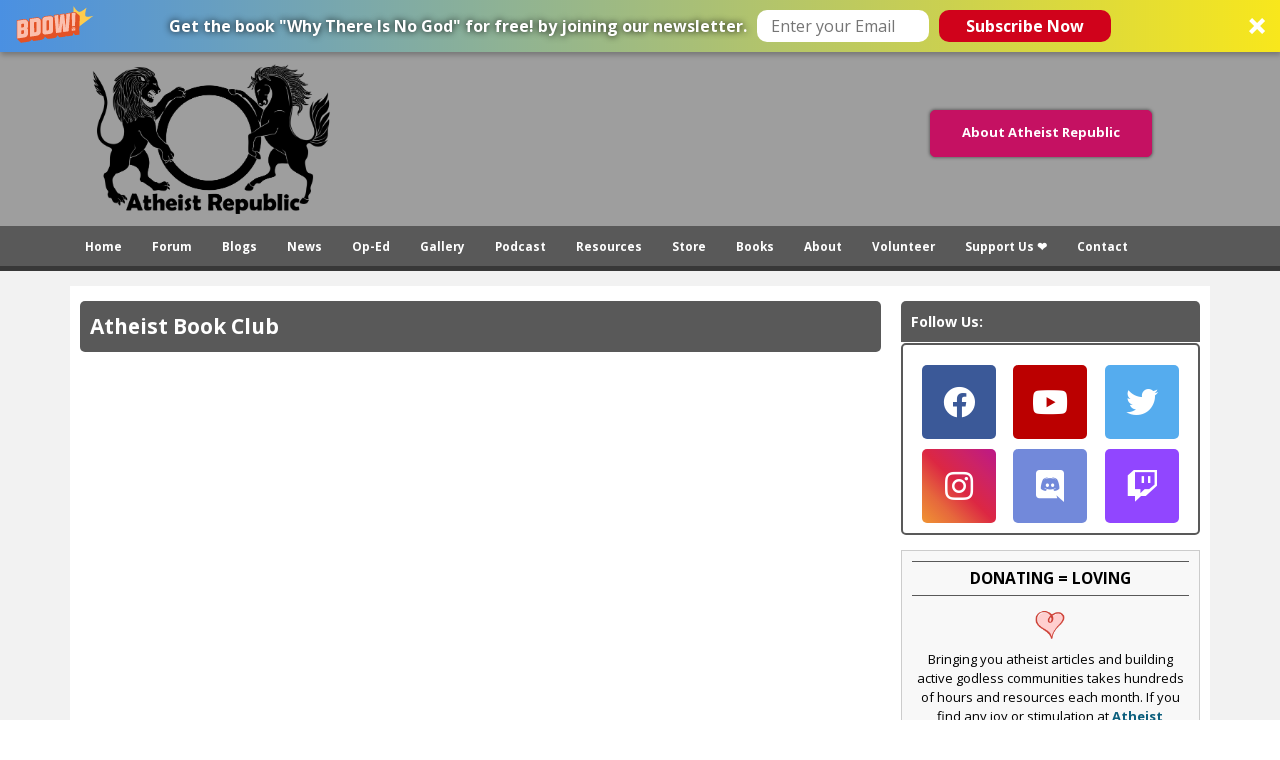

--- FILE ---
content_type: text/html; charset=utf-8
request_url: https://www.atheistrepublic.com/forums/atheist-book-club/view
body_size: 11190
content:
<!DOCTYPE html>
<!--[if IEMobile 7]><html class="iem7" lang="en" dir="ltr"><![endif]-->
<!--[if lte IE 6]><html class="lt-ie9 lt-ie8 lt-ie7" lang="en" dir="ltr"><![endif]-->
<!--[if (IE 7)&(!IEMobile)]><html class="lt-ie9 lt-ie8" lang="en" dir="ltr"><![endif]-->
<!--[if IE 8]><html class="lt-ie9" lang="en" dir="ltr"><![endif]-->
<!--[if (gte IE 9)|(gt IEMobile 7)]><!--><html lang="en" dir="ltr" prefix="og: http://ogp.me/ns# content: http://purl.org/rss/1.0/modules/content/ dc: http://purl.org/dc/terms/ foaf: http://xmlns.com/foaf/0.1/ rdfs: http://www.w3.org/2000/01/rdf-schema# sioc: http://rdfs.org/sioc/ns# sioct: http://rdfs.org/sioc/types# skos: http://www.w3.org/2004/02/skos/core# xsd: http://www.w3.org/2001/XMLSchema# schema: http://schema.org/"><!--<![endif]-->
<head>
<!--[if IE]><![endif]-->
<link rel="dns-prefetch" href="//fonts.gstatic.com" />
<link rel="preconnect" href="//fonts.gstatic.com" crossorigin="" />
<link rel="dns-prefetch" href="//fonts.googleapis.com" />
<link rel="preconnect" href="//fonts.googleapis.com" />
<link rel="dns-prefetch" href="//ajax.googleapis.com" />
<link rel="preconnect" href="//ajax.googleapis.com" />
<link rel="dns-prefetch" href="//www.google-analytics.com" />
<link rel="preconnect" href="//www.google-analytics.com" />
<link rel="dns-prefetch" href="//stats.g.doubleclick.net" />
<link rel="preconnect" href="//stats.g.doubleclick.net" />
<meta charset="utf-8" />
<link rel="shortcut icon" href="https://www.atheistrepublic.com/favicon.ico" type="image/vnd.microsoft.icon" />
<meta name="viewport" content="width=device-width, initial-scale=1" />
<meta name="MobileOptimized" content="width" />
<meta name="HandheldFriendly" content="true" />
<meta name="apple-mobile-web-app-capable" content="yes" />
<meta name="generator" content="Drupal 7 (http://drupal.org)" />
<link rel="image_src" href="https://www.atheistrepublic.com/sites/default/files/logo-3rev-fbfix1.png" />
<link rel="canonical" href="https://www.atheistrepublic.com/forums/atheist-book-club/view" />
<link rel="shortlink" href="https://www.atheistrepublic.com/forums/atheist-book-club/view" />
<meta property="fb:admins" content="1557042051" />
<meta property="fb:admins" content="550812330" />
<meta property="og:site_name" content="Atheist Republic" />
<meta property="og:type" content="website" />
<meta property="og:url" content="https://www.atheistrepublic.com" />
<meta property="og:title" content="Atheist Book Club" />
<meta property="og:image" content="https://www.atheistrepublic.com/sites/default/files/logo-3rev-fbfix1.png" />
<meta property="og:image:width" content="525" />
<meta property="og:image:height" content="290" />
<meta name="twitter:card" content="summary_large_image" />
<meta name="twitter:site" content="@AtheistRepublic" />
<meta name="twitter:url" content="https://www.atheistrepublic.com/forums/atheist-book-club/view" />
<meta name="twitter:title" content="Atheist Book Club" />
<meta name="twitter:image" content="http://www.atheistrepublic.com/sites/default/files/logo-3rev-fbfix1.png" />
<meta name="twitter:image:width" content="250" />
<meta name="twitter:image:height" content="180" />
<title>Atheist Book Club</title>    
<style type="text/css" media="all">@import url("/modules/system/system.base.css?szj2kx");@import url("/modules/system/system.menus.css?szj2kx");@import url("/modules/system/system.messages.css?szj2kx");@import url("/modules/system/system.theme.css?szj2kx");</style>
<style type="text/css" media="all">@import url("/modules/aggregator/aggregator.css?szj2kx");@import url("/sites/all/modules/aweber_webform/aweber_webform.css?szj2kx");@import url("/sites/all/modules/calendar/css/calendar_multiday.css?szj2kx");@import url("/modules/comment/comment.css?szj2kx");@import url("/modules/field/theme/field.css?szj2kx");@import url("/modules/node/node.css?szj2kx");@import url("/modules/search/search.css?szj2kx");@import url("/modules/user/user.css?szj2kx");@import url("/sites/all/modules/extlink/css/extlink.css?szj2kx");@import url("/modules/forum/forum.css?szj2kx");@import url("/sites/all/modules/views/css/views.css?szj2kx");@import url("/sites/all/modules/ckeditor/css/ckeditor.css?szj2kx");</style>
<style type="text/css" media="all">@import url("/sites/all/modules/ctools/css/ctools.css?szj2kx");@import url("/sites/all/modules/lightbox2/css/lightbox_alt.css?szj2kx");@import url("/sites/all/libraries/jgrowl/jquery.jgrowl.min.css?szj2kx");@import url("/sites/all/modules/nicemessages/css/nicemessages_positions.css?szj2kx");@import url("/sites/all/modules/nicemessages/css/nicemessages_drupal.css?szj2kx");@import url("/sites/all/modules/nicemessages/css/shadows.css?szj2kx");@import url("/sites/all/modules/panels/css/panels.css?szj2kx");@import url("/sites/all/modules/advanced_forum/styles/naked/advanced-forum.naked.structure.css?szj2kx");@import url("/sites/all/modules/advanced_forum/styles/naked/advanced-forum.naked.images.css?szj2kx");</style>
<style type="text/css" media="screen">@import url("/sites/all/themes/adaptivetheme/at_core/css/at.settings.style.headings.css?szj2kx");@import url("/sites/all/themes/adaptivetheme/at_core/css/at.settings.style.image.css?szj2kx");@import url("/sites/all/themes/adaptivetheme/at_core/css/at.layout.css?szj2kx");@import url("/sites/all/themes/atheistrepublic/css/global.base.css?szj2kx");@import url("/sites/all/themes/atheistrepublic/css/global.styles.css?szj2kx");@import url("/sites/all/themes/atheistrepublic/css/menu.css?szj2kx");@import url("/sites/default/files/adaptivetheme/atheistrepublic_files/atheistrepublic.default.layout.css?szj2kx");</style>
<link type="text/css" rel="stylesheet" href="/sites/default/files/adaptivetheme/atheistrepublic_files/atheistrepublic.responsive.layout.css?szj2kx" media="only screen" />
<style type="text/css" media="screen">@import url("/sites/default/files/adaptivetheme/atheistrepublic_files/atheistrepublic.fonts.css?szj2kx");</style>
<link type="text/css" rel="stylesheet" href="/sites/all/themes/atheistrepublic/css/responsive.custom.css?szj2kx" media="only screen" />
<link type="text/css" rel="stylesheet" href="/sites/all/themes/atheistrepublic/css/responsive.smartphone.portrait.css?szj2kx" media="only screen and (max-width:320px)" />
<link type="text/css" rel="stylesheet" href="/sites/all/themes/atheistrepublic/css/responsive.smartphone.landscape.css?szj2kx" media="only screen and (min-width:321px) and (max-width:480px)" />
<link type="text/css" rel="stylesheet" href="/sites/all/themes/atheistrepublic/css/responsive.tablet.portrait.css?szj2kx" media="only screen and (min-width:481px) and (max-width:768px)" />
<link type="text/css" rel="stylesheet" href="/sites/all/themes/atheistrepublic/css/responsive.tablet.landscape.css?szj2kx" media="only screen and (min-width:769px) and (max-width:1024px)" />
<link type="text/css" rel="stylesheet" href="/sites/all/themes/atheistrepublic/css/responsive.desktop.css?szj2kx" media="only screen and (min-width:1025px)" />
<link type="text/css" rel="stylesheet" href="//fonts.googleapis.com/css?family=Open+Sans:400,400italic,700" media="all" />

<!--[if lt IE 8]>
<style type="text/css" media="screen">@import url("/sites/default/files/adaptivetheme/atheistrepublic_files/atheistrepublic.lt-ie8.layout.css?szj2kx");</style>
<![endif]-->
<style type="text/css" media="all">@import url("/sites/default/files/cpn/block-187.css?szj2kx");@import url("/sites/default/files/cpn/block-196.css?szj2kx");@import url("/sites/default/files/cpn/block-186.css?szj2kx");</style>
<script type="text/javascript" src="//ajax.googleapis.com/ajax/libs/jquery/1.12.4/jquery.min.js"></script>
<script type="text/javascript">
<!--//--><![CDATA[//><!--
window.jQuery || document.write("<script src='/sites/all/modules/jquery_update/replace/jquery/1.12/jquery.min.js'>\x3C/script>")
//--><!]]>
</script>
<script type="text/javascript" src="/misc/jquery-extend-3.4.0.js?v=1.12.4"></script>
<script type="text/javascript" src="/misc/jquery-html-prefilter-3.5.0-backport.js?v=1.12.4"></script>
<script type="text/javascript" src="/misc/jquery.once.js?v=1.2"></script>
<script type="text/javascript" src="/misc/drupal.js?szj2kx"></script>
<script type="text/javascript" src="/sites/all/modules/jquery_update/js/jquery_browser.js?v=0.0.1"></script>
<script type="text/javascript" src="/misc/form-single-submit.js?v=7.103"></script>
<script type="text/javascript" src="/sites/all/modules/aweber_webform/aweber_webform.js?szj2kx"></script>
<script type="text/javascript" src="/sites/all/modules/aweber_webform/qTip/jquery.qtip-1.0.0-rc3.min.js?szj2kx"></script>
<script type="text/javascript" src="/sites/all/libraries/jgrowl/jquery.jgrowl.min.js?szj2kx"></script>
<script type="text/javascript" src="/sites/all/modules/nicemessages/js/nicemessages.js?szj2kx"></script>
<script type="text/javascript" src="/sites/all/modules/google_analytics/googleanalytics.js?szj2kx"></script>
<script type="text/javascript">
<!--//--><![CDATA[//><!--
(function(i,s,o,g,r,a,m){i["GoogleAnalyticsObject"]=r;i[r]=i[r]||function(){(i[r].q=i[r].q||[]).push(arguments)},i[r].l=1*new Date();a=s.createElement(o),m=s.getElementsByTagName(o)[0];a.async=1;a.src=g;m.parentNode.insertBefore(a,m)})(window,document,"script","https://www.google-analytics.com/analytics.js","ga");ga("create", "UA-143249592-1", {"cookieDomain":"auto","siteSpeedSampleRate":5});ga("set", "page", location.pathname + location.search + location.hash);ga("send", "pageview");
//--><!]]>
</script>
<script type="text/javascript" src="/sites/all/modules/extlink/js/extlink.js?szj2kx"></script>
<script type="text/javascript" src="/sites/all/themes/adaptivetheme/at_core/scripts/scalefix.js?szj2kx"></script>
<script type="text/javascript" src="/sites/all/themes/adaptivetheme/at_core/scripts/onmediaquery.js?szj2kx"></script>
<script type="text/javascript">
<!--//--><![CDATA[//><!--
jQuery.extend(Drupal.settings, {"basePath":"\/","pathPrefix":"","setHasJsCookie":0,"ajaxPageState":{"theme":"atheistrepublic","theme_token":"IlxVtixv8N1TVgBjWkpcJjigyhQl92pvvgX1hYPLRb0","css":{"modules\/system\/system.base.css":1,"modules\/system\/system.menus.css":1,"modules\/system\/system.messages.css":1,"modules\/system\/system.theme.css":1,"modules\/aggregator\/aggregator.css":1,"sites\/all\/modules\/aweber_webform\/aweber_webform.css":1,"sites\/all\/modules\/calendar\/css\/calendar_multiday.css":1,"modules\/comment\/comment.css":1,"modules\/field\/theme\/field.css":1,"modules\/node\/node.css":1,"modules\/search\/search.css":1,"modules\/user\/user.css":1,"sites\/all\/modules\/extlink\/css\/extlink.css":1,"modules\/forum\/forum.css":1,"sites\/all\/modules\/views\/css\/views.css":1,"sites\/all\/modules\/ckeditor\/css\/ckeditor.css":1,"sites\/all\/modules\/ctools\/css\/ctools.css":1,"sites\/all\/modules\/lightbox2\/css\/lightbox_alt.css":1,"sites\/all\/libraries\/jgrowl\/jquery.jgrowl.min.css":1,"sites\/all\/modules\/nicemessages\/css\/nicemessages_positions.css":1,"sites\/all\/modules\/nicemessages\/css\/nicemessages_drupal.css":1,"sites\/all\/modules\/nicemessages\/css\/shadows.css":1,"sites\/all\/modules\/panels\/css\/panels.css":1,"sites\/all\/modules\/advanced_forum\/styles\/naked\/advanced-forum.naked.structure.css":1,"sites\/all\/modules\/advanced_forum\/styles\/naked\/advanced-forum.naked.images.css":1,"sites\/all\/themes\/adaptivetheme\/at_core\/css\/at.settings.style.headings.css":1,"sites\/all\/themes\/adaptivetheme\/at_core\/css\/at.settings.style.image.css":1,"sites\/all\/themes\/adaptivetheme\/at_core\/css\/at.layout.css":1,"sites\/all\/themes\/atheistrepublic\/css\/global.base.css":1,"sites\/all\/themes\/atheistrepublic\/css\/global.styles.css":1,"sites\/all\/themes\/atheistrepublic\/css\/menu.css":1,"public:\/\/adaptivetheme\/atheistrepublic_files\/atheistrepublic.default.layout.css":1,"public:\/\/adaptivetheme\/atheistrepublic_files\/atheistrepublic.responsive.layout.css":1,"public:\/\/adaptivetheme\/atheistrepublic_files\/atheistrepublic.fonts.css":1,"sites\/all\/themes\/atheistrepublic\/css\/responsive.custom.css":1,"sites\/all\/themes\/atheistrepublic\/css\/responsive.smartphone.portrait.css":1,"sites\/all\/themes\/atheistrepublic\/css\/responsive.smartphone.landscape.css":1,"sites\/all\/themes\/atheistrepublic\/css\/responsive.tablet.portrait.css":1,"sites\/all\/themes\/atheistrepublic\/css\/responsive.tablet.landscape.css":1,"sites\/all\/themes\/atheistrepublic\/css\/responsive.desktop.css":1,"\/\/fonts.googleapis.com\/css?family=Open+Sans:400,400italic,700":1,"public:\/\/adaptivetheme\/atheistrepublic_files\/atheistrepublic.lt-ie8.layout.css":1,"public:\/\/cpn\/block-187.css":1,"public:\/\/cpn\/block-196.css":1,"public:\/\/cpn\/block-186.css":1},"js":{"sites\/all\/modules\/lightbox2\/js\/lightbox.js":1,"sites\/all\/themes\/atheistrepublic\/scripts\/media_queries.js":1,"\/\/ajax.googleapis.com\/ajax\/libs\/jquery\/1.12.4\/jquery.min.js":1,"misc\/jquery-extend-3.4.0.js":1,"misc\/jquery-html-prefilter-3.5.0-backport.js":1,"misc\/jquery.once.js":1,"misc\/drupal.js":1,"sites\/all\/modules\/jquery_update\/js\/jquery_browser.js":1,"misc\/form-single-submit.js":1,"sites\/all\/modules\/aweber_webform\/aweber_webform.js":1,"sites\/all\/modules\/aweber_webform\/qTip\/jquery.qtip-1.0.0-rc3.min.js":1,"sites\/all\/libraries\/jgrowl\/jquery.jgrowl.min.js":1,"sites\/all\/modules\/nicemessages\/js\/nicemessages.js":1,"sites\/all\/modules\/google_analytics\/googleanalytics.js":1,"sites\/all\/modules\/extlink\/js\/extlink.js":1,"sites\/all\/themes\/adaptivetheme\/at_core\/scripts\/scalefix.js":1,"sites\/all\/themes\/adaptivetheme\/at_core\/scripts\/onmediaquery.js":1}},"jcarousel":{"ajaxPath":"\/jcarousel\/ajax\/views"},"lightbox2":{"rtl":0,"file_path":"\/(\\w\\w\/)public:\/","default_image":"\/sites\/all\/modules\/lightbox2\/images\/brokenimage.jpg","border_size":10,"font_color":"000","box_color":"fff","top_position":"","overlay_opacity":"0.8","overlay_color":"000","disable_close_click":1,"resize_sequence":0,"resize_speed":400,"fade_in_speed":400,"slide_down_speed":600,"use_alt_layout":1,"disable_resize":1,"disable_zoom":0,"force_show_nav":0,"show_caption":1,"loop_items":0,"node_link_text":"View Image Details","node_link_target":0,"image_count":"Image !current of !total","video_count":"Video !current of !total","page_count":"Page !current of !total","lite_press_x_close":"press \u003Ca href=\u0022#\u0022 onclick=\u0022hideLightbox(); return FALSE;\u0022\u003E\u003Ckbd\u003Ex\u003C\/kbd\u003E\u003C\/a\u003E to close","download_link_text":"","enable_login":false,"enable_contact":false,"keys_close":"c x 27","keys_previous":"p 37","keys_next":"n 39","keys_zoom":"z","keys_play_pause":"32","display_image_size":"original","image_node_sizes":"()","trigger_lightbox_classes":"","trigger_lightbox_group_classes":"","trigger_slideshow_classes":"","trigger_lightframe_classes":"","trigger_lightframe_group_classes":"","custom_class_handler":0,"custom_trigger_classes":"","disable_for_gallery_lists":true,"disable_for_acidfree_gallery_lists":true,"enable_acidfree_videos":true,"slideshow_interval":5000,"slideshow_automatic_start":true,"slideshow_automatic_exit":true,"show_play_pause":true,"pause_on_next_click":false,"pause_on_previous_click":true,"loop_slides":false,"iframe_width":782,"iframe_height":208,"iframe_border":1,"enable_video":0,"useragent":"Mozilla\/5.0 (Macintosh; Intel Mac OS X 10_15_7) AppleWebKit\/537.36 (KHTML, like Gecko) Chrome\/131.0.0.0 Safari\/537.36; ClaudeBot\/1.0; +claudebot@anthropic.com)"},"googleanalytics":{"trackOutbound":1,"trackMailto":1,"trackDownload":1,"trackDownloadExtensions":"7z|aac|arc|arj|asf|asx|avi|bin|csv|doc(x|m)?|dot(x|m)?|exe|flv|gif|gz|gzip|hqx|jar|jpe?g|js|mp(2|3|4|e?g)|mov(ie)?|msi|msp|pdf|phps|png|ppt(x|m)?|pot(x|m)?|pps(x|m)?|ppam|sld(x|m)?|thmx|qtm?|ra(m|r)?|sea|sit|tar|tgz|torrent|txt|wav|wma|wmv|wpd|xls(x|m|b)?|xlt(x|m)|xlam|xml|z|zip","trackUrlFragments":1},"nicemessages":{"position":"bottom-right","items":[]},"urlIsAjaxTrusted":{"\/admin\/people\/search":true},"extlink":{"extTarget":"_blank","extClass":0,"extLabel":"(link is external)","extImgClass":0,"extIconPlacement":"append","extSubdomains":0,"extExclude":"[www]\\.atheistrepublic\\.com","extInclude":"","extCssExclude":".fb_login, .menu-item-7856, .block-193","extCssExplicit":"","extAlert":0,"extAlertText":"You clicked on a link to an external website.\r\n\r\nYou will be leaving Atheist Republic. Are you sure you want to continue?","mailtoClass":0,"mailtoLabel":"(link sends e-mail)","extUseFontAwesome":false},"adaptivetheme":{"atheistrepublic":{"layout_settings":{"bigscreen":"three-col-grail","tablet_landscape":"three-col-grail","tablet_portrait":"one-col-stack","smalltouch_landscape":"one-col-stack","smalltouch_portrait":"one-col-stack"},"media_query_settings":{"bigscreen":"only screen and (min-width:1025px)","tablet_landscape":"only screen and (min-width:769px) and (max-width:1024px)","tablet_portrait":"only screen and (min-width:481px) and (max-width:768px)","smalltouch_landscape":"only screen and (min-width:321px) and (max-width:480px)","smalltouch_portrait":"only screen and (max-width:320px)"}}}});
//--><!]]>
</script>
<!--[if lt IE 9]>
<script src="https://www.atheistrepublic.com/sites/all/themes/adaptivetheme/at_core/scripts/html5.js?szj2kx"></script>
<script src="https://www.atheistrepublic.com/sites/all/themes/adaptivetheme/at_core/scripts/respond.js?szj2kx"></script>
<![endif]-->
<!---->

<!--GA Tracking Code 100314/015100AM  

<script>
  (function(i,s,o,g,r,a,m){i['GoogleAnalyticsObject']=r;i[r]=i[r]||function(){
  (i[r].q=i[r].q||[]).push(arguments)},i[r].l=1*new Date();a=s.createElement(o),
  m=s.getElementsByTagName(o)[0];a.async=1;a.src=g;m.parentNode.insertBefore(a,m)
  })(window,document,'script','//www.google-analytics.com/analytics.js','ga');

  ga('create', 'UA-35191788-1', 'auto');
  ga('send', 'pageview');

</script>    
-->   


    
<!--FB FRAGMENT FIX JHON-->
<script type="text/javascript">if (window.location.hash == '#_=_'){history.replaceState ? history.replaceState(null, null, window.location.href.split('#')[0]): window.location.hash = '';}</script>
<!--Go Back To Previous Page-->
<script>function goBack(){window.history.back();}</script>

<!--FB Pixel Tracking - ar15 -->
<!-- Facebook Pixel Code -->
<script>
!function(f,b,e,v,n,t,s){if(f.fbq)return;n=f.fbq=function(){n.callMethod?
n.callMethod.apply(n,arguments):n.queue.push(arguments)};if(!f._fbq)f._fbq=n;
n.push=n;n.loaded=!0;n.version='2.0';n.queue=[];t=b.createElement(e);t.async=!0;
t.src=v;s=b.getElementsByTagName(e)[0];s.parentNode.insertBefore(t,s)}(window,
document,'script','https://connect.facebook.net/en_US/fbevents.js');
fbq('init', '1456861584588301'); // Insert your pixel ID here.
fbq('track', 'PageView');
</script>
<noscript><img height="1" width="1" style="display:none"
src="https://www.facebook.com/tr?id=1456861584588301&ev=PageView&noscript=1"
/></noscript>
<!-- DO NOT MODIFY -->
<!-- End Facebook Pixel Code -->

<!-- Facebook Pixel Code al17 -->
<script>
!function(f,b,e,v,n,t,s)
{if(f.fbq)return;n=f.fbq=function(){n.callMethod?
n.callMethod.apply(n,arguments):n.queue.push(arguments)};
if(!f._fbq)f._fbq=n;n.push=n;n.loaded=!0;n.version='2.0';
n.queue=[];t=b.createElement(e);t.async=!0;
t.src=v;s=b.getElementsByTagName(e)[0];
s.parentNode.insertBefore(t,s)}(window,document,'script',
'https://connect.facebook.net/en_US/fbevents.js');
 fbq('init', '1913262722285004'); 
fbq('track', 'PageView');
</script>
<noscript>
 <img height="1" width="1" src="https://www.facebook.com/tr?id=1913262722285004&ev=PageView&noscript=1"/>
</noscript>
<!-- End Facebook Pixel Code -->

<!--Add SumoMe-->

<script async>(function(s,u,m,o,j,v){j=u.createElement(m);v=u.getElementsByTagName(m)[0];j.async=1;j.src=o;j.dataset.sumoSiteId='21b54a3e058cacddb36e60862eca587988299014c47d8a1cc12bb6c2f888637a';v.parentNode.insertBefore(j,v)})(window,document,'script','//load.sumo.com/');</script>


<!-- Font Awesome 
<link rel="stylesheet" href="//maxcdn.bootstrapcdn.com/font-awesome/4.3.0/css/font-awesome.min.css">
<link rel="stylesheet" href="https://use.fontawesome.com/releases/v5.0.8/css/all.css" integrity="sha384-3AB7yXWz4OeoZcPbieVW64vVXEwADiYyAEhwilzWsLw+9FgqpyjjStpPnpBO8o8S" crossorigin="anonymous">  -->

<!-- Google Fonts -->
<link href="https://fonts.googleapis.com/css?family=Anton|Poiret+One|Raleway|Saira|Saira+Condensed" rel="stylesheet">

<!--Add Leaflet
<link rel="stylesheet" href="https://cdnjs.cloudflare.com/ajax/libs/leaflet/0.7.3/leaflet.css" />
<script src="https://cdnjs.cloudflare.com/ajax/libs/leaflet/0.7.3/leaflet.js"></script>  -->

<!-- Google auto ads -->
<script async src="https://pagead2.googlesyndication.com/pagead/js/adsbygoogle.js"></script>
<script>
  (adsbygoogle = window.adsbygoogle || []).push({
    google_ad_client: "ca-pub-2593552904381161",
    enable_page_level_ads: true,
    overlays: {bottom: true}
  });
</script>

</head>
<body class="html not-front not-logged-in one-sidebar sidebar-second page-forums page-forums-atheist-book-club page-forums-atheist-book-club-view site-name-hidden atr-7.x-3.x atv-7.x-3.1 lang-en site-name-atheist-republic section-forums page-views">
  <div id="skip-link"><a href="#main-content" class="element-invisible element-focusable">Skip to main content</a></div>
    <div id="page-wrapper">
  <div id="page" class="page ssc-n ssw-n ssa-l sss-n btc-n btw-b bta-l bts-n ntc-n ntw-b nta-l nts-n ptc-n ptw-b pta-l pts-n">

    
    <div id="header-wrapper">
      <div class="container clearfix">
        <header id="header" class="clearfix" role="banner">

                      <!-- start: Branding -->
            <div id="branding" class="branding-elements clearfix">

              
                              <!-- start: Site name and Slogan -->
                <div class="element-invisible h-group" id="name-and-slogan">

                                      <h1 class="element-invisible" id="site-name"><a href="/" title="Home page">Atheist Republic</a></h1>
                  
                  
                </div><!-- /end #name-and-slogan -->
              

            </div><!-- /end #branding -->
          
        <div class="region region-header"><div class="region-inner clearfix"><div id="block-block-1" class="block block-block logoarea no-title odd first block-count-1 block-region-header block-1" ><div class="block-inner clearfix">  
  
  <div class="block-content content"><div itemscope="" itemtype="http://schema.org/Organization">
	<a href="https://www.atheistrepublic.com/about-us" itemprop="url"><img alt="Atheist Republic" itemprop="logo" src="/sites/default/files/Atheist-Republic-Logo.png" style="height: 150px;padding: 12px; max-height: 16.5vw;" /></a></div></div>
  </div></div><div id="block-block-114" class="block block-block no-title even last block-count-2 block-region-header block-114" ><div class="block-inner clearfix">  
  
  <div class="block-content content"><style type="text/css">
<!--/*--><![CDATA[/* ><!--*/

#block-block-114 {float: right;
    margin: 28px 18px;}

.push_button {
	position: relative;
	width:220px;
	height:45px;
border-radius: 5px;
  box-shadow: 0 0 3px 1px #666;
	text-align:center;
	color:#FFF;
	text-decoration:none;
	line-height:43px;
	display: block;
	margin: 30px;
}
.push_button:before {
	background:#f0f0f0;
	position: absolute;
	content: "";
	left: -6px; right: -6px;
	top: -6px; bottom: -10px;
	z-index: -1;
}

.push_button:active {
	-webkit-box-shadow:0 1px 0 rgba(255, 255, 255, .5) inset, 0 -1px 0 rgba(255, 255, 255, .1) inset;
	top:5px;
}
.push_button:active:before{
	top: -11px;
	bottom: -5px;
	content: "";
}

.red {
	background: #C51162;
	border:1px solid #C51162;
}

.red:hover {
	background: #F66C7B;
text-decoration: none;

}
/*--><!]]>*/
</style><p><a class="push_button red" href="/about-us" title="Click to Read More About Atheist Republic">About Atheist Republic</a></p></div>
  </div></div></div></div>
        </header>
      </div>
    </div>

          <div id="nav-wrapper">
        <div class="container clearfix">
          <div id="menu-bar" class="nav clearfix"><nav id="block-menu-menu-mobile-menu" class="block block-menu menu-wrapper menu-bar-wrapper clearfix odd first block-count-3 block-region-menu-bar block-menu-mobile-menu"  role="navigation">  
      <h2 class="element-invisible block-title">Menu</h2>
  
  <ul class="menu clearfix"><li class="first leaf menu-depth-1 menu-item-6244"><a href="/">Home</a></li><li class="leaf menu-depth-1 menu-item-6246"><a href="/blogs">Blogs</a></li><li class="leaf menu-depth-1 menu-item-6247"><a href="/news">News</a></li><li class="leaf menu-depth-1 menu-item-6249"><a href="/atheist-resources">Resources</a></li><li class="leaf menu-depth-1 menu-item-6251"><a href="/about-us">About Us</a></li><li class="leaf menu-depth-1 menu-item-6250"><a href="/store">Store</a></li><li class="leaf menu-depth-1 menu-item-6252"><a href="/team">The Team</a></li><li class="leaf menu-depth-1 menu-item-6256"><a href="/logo">The Logo</a></li><li class="leaf menu-depth-1 menu-item-7861"><a href="/atheist-republic-projects">Our Projects</a></li><li class="leaf menu-depth-1 menu-item-6253"><a href="/volunteer">Volunteer</a></li><li class="leaf menu-depth-1 menu-item-7857"><a href="/donate">Donate</a></li><li class="last leaf menu-depth-1 menu-item-6254"><a href="/contact-us">Contact</a></li></ul>
  </nav><nav id="block-system-main-menu" class="block block-system block-menu no-title menu-wrapper menu-bar-wrapper clearfix even last block-count-4 block-region-menu-bar block-main-menu"  role="navigation">  
  
  <ul class="menu clearfix"><li class="first leaf menu-depth-1 menu-item-389"><a href="/">Home</a></li><li class="leaf menu-depth-1 menu-item-13041"><a href="https://forum.atheistrepublic.com/">Forum</a></li><li class="collapsed menu-depth-1 menu-item-400"><a href="/blogs">Blogs</a></li><li class="expanded menu-depth-1 menu-item-2782"><a href="/news">News</a><ul class="menu clearfix"><li class="first leaf menu-depth-2 menu-item-10902"><a href="/news">News</a></li><li class="last leaf menu-depth-2 menu-item-11569"><a href="/press-release">Press Releases</a></li></ul></li><li class="leaf menu-depth-1 menu-item-10452"><a href="/op-ed">Op-Ed</a></li><li class="leaf menu-depth-1 menu-item-1357"><a href="/gallery">Gallery</a></li><li class="leaf menu-depth-1 menu-item-9571"><a href="/podcast">Podcast</a></li><li class="leaf menu-depth-1 menu-item-6242"><a href="/atheist-resources">Resources</a></li><li class="leaf menu-depth-1 menu-item-2034"><a href="/store">Store</a></li><li class="leaf menu-depth-1 menu-item-13481"><a href="/AtheistRepublicBooks">Books</a></li><li class="expanded menu-depth-1 menu-item-2900"><a href="/about-us">About</a><ul class="menu clearfix"><li class="first leaf menu-depth-2 menu-item-394"><a href="/about-us">About Us</a></li><li class="leaf menu-depth-2 menu-item-6660"><a href="/about-atheism">About Atheism</a></li><li class="leaf menu-depth-2 menu-item-2926"><a href="/team">The Team</a></li><li class="leaf menu-depth-2 menu-item-6255"><a href="/logo">The Logo</a></li><li class="leaf menu-depth-2 menu-item-7112"><a href="/blog/mohammedsavage/foundation-atheist-republic">The Founder</a></li><li class="last leaf menu-depth-2 menu-item-7860"><a href="/atheist-republic-projects">Our Projects</a></li></ul></li><li class="leaf menu-depth-1 menu-item-2917"><a href="/volunteer">Volunteer</a></li><li class="leaf menu-depth-1 menu-item-7856"><a href="/donate">Support Us ❤</a></li><li class="last leaf menu-depth-1 menu-item-395"><a href="/contact-us">Contact</a></li></ul>
  </nav></div>                            </div>
      </div>
    
    
    
    
    <div id="content-wrapper"><div class="container">
      <div id="columns"><div class="columns-inner clearfix">
        <div id="content-column"><div class="content-inner">

          
          <section id="main-content">

            
                          <header id="main-content-header" class="clearfix">

                                  <h1 id="page-title">Atheist Book Club</h1>
                
                
              </header>
            
                          <div id="content">
                <div id="block-system-main" class="block block-system maincontent-full no-title odd first last block-count-5 block-region-content block-main" >  
  
  
<div class="view view-advanced-forum-topic-list view-id-advanced_forum_topic_list view-display-id-page_1 view-dom-id-e704d116c6098cd03a44659dcc6e91c6">
  
  
  
  
  
  
      <div class="view-empty">
      <p>No posts in this forum.</p>
    </div>
  
  <div class="forum-node-create-links"></div>

  
  
  

  
  
  
  
</div> 
  </div>              </div>
            
            
            
          </section>

          
        </div></div>

                <div class="region region-sidebar-second sidebar"><div class="region-inner clearfix"><div id="block-block-16" class="block block-block no-title odd first block-count-6 block-region-sidebar-second block-16" ><div class="block-inner clearfix">  
  
  <div class="block-content content"><div id="follow-top">
	<div class="page-header">
		<p>Follow Us:</p>
	</div>
	<div class="bblock">
		<a href="https://www.facebook.com/AtheistRepublic" class="fab fa-facebook" target="_blank" rel="noopener noreferrer"></a>
		<a href="https://www.youtube.com/c/AtheistRepublic" class="fab fa-youtube" target="_blank" rel="noopener noreferrer"></a>
		<a href="https://twitter.com/AtheistRepublic" class="fab fa-twitter" target="_blank" rel="noopener noreferrer"></a>
		<a href="https://www.instagram.com/atheistrepublic" class="fab fa-instagram" target="_blank" rel="noopener noreferrer"></a>
		<a href="https://discord.com/invite/VpFtERX" class="fab fa-discord" target="_blank" rel="noopener noreferrer"></a>
		<a href="https://www.twitch.tv/theatheistrepublic" class="fab fa-twitch" target="_blank" rel="noopener noreferrer"></a>
	</div>
</div></div>
  </div></div><div id="block-block-187" class="block block-block donateblock no-title even block-count-7 block-region-sidebar-second block-187" ><div class="block-inner clearfix">  
  
  <div class="block-content content"><p class="rtecenter donatehead">Donating = Loving</p>
<p class="rtecenter heartdonate"><img alt="Heart Icon" src="/sites/all/themes/atheist_republic/donate-hearticon.png" style="width: 30px; margin-left: 5px; margin-right: 5px; height: 30px;" /></p>
<p class="rtecenter" style="margin-bottom: 0px;">Bringing you atheist articles and building active godless communities takes hundreds of hours and resources each month. If you find any joy or stimulation at <a href="/about-us"><strong>Atheist Republic</strong></a>, please consider becoming a Supporting Member with a recurring monthly donation of your choosing, between a cup of tea and a good dinner.</p>
<form action="https://www.paypal.com/donate" method="post" target="_top">
<input type="hidden" name="hosted_button_id" value="9PG4TTCDMKLUG" /><br />
<input type="image" src="https://www.atheistrepublic.com/sites/all/themes/atheist_republic/paypal-support-btn.png" border="0" name="submit" title="PayPal - The safer, easier way to pay online!" alt="Donate with PayPal button" /><br />
<img alt="" border="0" src="https://www.paypal.com/en_US/i/scr/pixel.gif" width="1" height="1" /><br />
</form></div>
  </div></div><div id="block-block-196" class="block block-block no-title odd block-count-8 block-region-sidebar-second block-196" ><div class="block-inner clearfix">  
  
  <div class="block-content content"><div class="nwslbtop">
<p>FREE E-BOOKS</p>
</div>
<div class="nwslbbottom">
<p><strong>Get the book "Why There Is No God" and one more book for FREE!</strong></p>
<p>Sign up below for the Atheist Republic Newsletter to get the books.</p>
<p class="nwslinkp"><a class="nwslblink" href="/newsletter" target="_blank">Download Now</a></p>
</div></div>
  </div></div><div id="block-block-186" class="block block-block langswitch no-title even last block-count-9 block-region-sidebar-second block-186" ><div class="block-inner clearfix">  
  
  <div class="block-content content"><div class="langhead">
	View Atheist Republic in another language!</div>
<div class="formlangswitch">
<form action="../">
<select onchange="window.open(this.options[this.selectedIndex].value,'_top')"><option value="">Choose a destination...</option><option value="http://www.atheistrepublic.com">English</option><option value="http://www.atheistrepublic.com/Arabic">العربية</option><option value="http://www.atheistrepublic.com/Spanish">Español</option><option value="http://www.atheistrepublic.com/Macedonian">Macedonian</option></select>
</form>
</div></div>
  </div></div></div></div>
      </div></div>
    </div></div>

    
          <div id="footer-wrapper">
        <div class="container clearfix">
          <footer id="footer" class="clearfix" role="contentinfo">
            <div class="region region-footer"><div class="region-inner clearfix"><div id="block-panels-mini-footer" class="block block-panels-mini no-title odd first last block-count-10 block-region-footer block-footer" >  
  
  <div class="block-content content"><div class="two-66-33 at-panel panel-display clearfix" id="mini-panel-footer">
    <div class="region region-two-66-33-first">
    <div class="region-inner clearfix">
      <div class="panel-pane pane-block pane-block-17 pane-block no-title block">
  <div class="block-inner clearfix">
    
            
    
    <div class="block-content">
      <style>
<!--/*--><![CDATA[/* ><!--*/

.responsive {
  float: left;
  }

/*--><!]]>*/
</style><div><a href="https://www.guidestar.org/profile/shared/3e53bb81-b668-495d-916e-848207b18bb2" target="_blank"><img src="https://widgets.guidestar.org/TransparencySeal/9821566" width="55" height="35" class="responsive" /></a></div>
<div>
<p> Atheist Republic - 401 Broadway Suite 100 PMB 91507 Tacoma, WA 98402 | Atheist Republic © 2020 | Registered 501(c)(3). EIN: 84-2133342
</p></div>    </div>

    
    
  </div>
</div>
    </div>
  </div>
  <div class="region region-two-66-33-second">
    <div class="region-inner clearfix">
      <div class="panel-pane pane-block pane-block-18 pane-block no-title block">
  <div class="block-inner clearfix">
    
            
    
    <div class="block-content">
      <div><a href="https://www.atheistrepublic.com/sitemap">Sitemap</a> | <a href="https://www.atheistrepublic.com/site-terms-and-conditions-use">Terms and Conditions</a> | <a href="https://www.atheistrepublic.com/privacy-policy">Privacy Policy</a></div>    </div>

    
    
  </div>
</div>
    </div>
  </div>
  </div>
</div>
  </div></div></div>                      </footer>
        </div>
      </div>
    
  </div>
</div>
  <script type="text/javascript" src="/sites/all/modules/lightbox2/js/lightbox.js?szj2kx"></script>
<script type="text/javascript" src="/sites/all/themes/atheistrepublic/scripts/media_queries.js?szj2kx"></script>

<!-- <script defer type="text/javascript" src="https://ws.sharethis.com/button/buttons.js"></script> -->
<!--<script type="text/javascript">(function(e){if(/(android|bb\d+|meego).+mobile|avantgo|bada\/|blackberry|blazer|compal|elaine|fennec|hiptop|iemobile|ip(hone|od)|iris|kindle|lge |maemo|midp|mmp|mobile.+firefox|netfront|opera m(ob|in)i|palm( os)?|phone|p(ixi|re)\/|plucker|pocket|psp|series(4|6)0|symbian|treo|up\.(browser|link)|vodafone|wap|windows (ce|phone)|xda|xiino|android|ipad|playbook|silk/i.test(e)||/1207|6310|6590|3gso|4thp|50[1-6]i|770s|802s|a wa|abac|ac(er|oo|s\-)|ai(ko|rn)|al(av|ca|co)|amoi|an(ex|ny|yw)|aptu|ar(ch|go)|as(te|us)|attw|au(di|\-m|r |s )|avan|be(ck|ll|nq)|bi(lb|rd)|bl(ac|az)|br(e|v)w|bumb|bw\-(n|u)|c55\/|capi|ccwa|cdm\-|cell|chtm|cldc|cmd\-|co(mp|nd)|craw|da(it|ll|ng)|dbte|dc\-s|devi|dica|dmob|do(c|p)o|ds(12|\-d)|el(49|ai)|em(l2|ul)|er(ic|k0)|esl8|ez([4-7]0|os|wa|ze)|fetc|fly(\-|_)|g1 u|g560|gene|gf\-5|g\-mo|go(\.w|od)|gr(ad|un)|haie|hcit|hd\-(m|p|t)|hei\-|hi(pt|ta)|hp( i|ip)|hs\-c|ht(c(\-| |_|a|g|p|s|t)|tp)|hu(aw|tc)|i\-(20|go|ma)|i230|iac( |\-|\/)|ibro|idea|ig01|ikom|im1k|inno|ipaq|iris|ja(t|v)a|jbro|jemu|jigs|kddi|keji|kgt( |\/)|klon|kpt |kwc\-|kyo(c|k)|le(no|xi)|lg( g|\/(k|l|u)|50|54|\-[a-w])|libw|lynx|m1\-w|m3ga|m50\/|ma(te|ui|xo)|mc(01|21|ca)|m\-cr|me(rc|ri)|mi(o8|oa|ts)|mmef|mo(01|02|bi|de|do|t(\-| |o|v)|zz)|mt(50|p1|v )|mwbp|mywa|n10[0-2]|n20[2-3]|n30(0|2)|n50(0|2|5)|n7(0(0|1)|10)|ne((c|m)\-|on|tf|wf|wg|wt)|nok(6|i)|nzph|o2im|op(ti|wv)|oran|owg1|p800|pan(a|d|t)|pdxg|pg(13|\-([1-8]|c))|phil|pire|pl(ay|uc)|pn\-2|po(ck|rt|se)|prox|psio|pt\-g|qa\-a|qc(07|12|21|32|60|\-[2-7]|i\-)|qtek|r380|r600|raks|rim9|ro(ve|zo)|s55\/|sa(ge|ma|mm|ms|ny|va)|sc(01|h\-|oo|p\-)|sdk\/|se(c(\-|0|1)|47|mc|nd|ri)|sgh\-|shar|sie(\-|m)|sk\-0|sl(45|id)|sm(al|ar|b3|it|t5)|so(ft|ny)|sp(01|h\-|v\-|v )|sy(01|mb)|t2(18|50)|t6(00|10|18)|ta(gt|lk)|tcl\-|tdg\-|tel(i|m)|tim\-|t\-mo|to(pl|sh)|ts(70|m\-|m3|m5)|tx\-9|up(\.b|g1|si)|utst|v400|v750|veri|vi(rg|te)|vk(40|5[0-3]|\-v)|vm40|voda|vulc|vx(52|53|60|61|70|80|81|83|85|98)|w3c(\-| )|webc|whit|wi(g |nc|nw)|wmlb|wonu|x700|yas\-|your|zeto|zte\-/i.test(e.substr(0,4)))document.body.className=document.body.className+" touch";else document.body.className=document.body.className+" no-touch"})(navigator.userAgent||navigator.vendor||window.opera);</script>-->
<script defer type="text/javascript">(function(){var items = document.getElementsByClassName('asynifram');for (var i = items.length - 1; i >= 0; i--) {var iframe = document.createElement("iframe");(iframe.frameElement || iframe).style.cssText = items[i].dataset.style;iframe.scrolling = "no";iframe.allowTransparency="true";items[i].appendChild(iframe);var doc = iframe.contentWindow.document;doc.open().write('<body onload="location.href =\''+ items[i].dataset.src +'\'">');doc.close();};})();</script>
<!-- <script defer type="text/javascript">var switchTo5x=true; stLight.options({publisher: "ur-583baed5-5644-c7cf-c320-90ab59c590e4", doNotHash: true, doNotCopy: true, hashAddressBar: false});</script> -->
<!-- AWeber Scripts -->
<script defer type="text/javascript" src="https://analytics.aweber.com/js/awt_analytics.js?id=3IWh" async></script>
<!--Lazy Load Start-->
<script defer type="text/javascript" src="https://www.atheistrepublic.com/sites/default/files/cef/raw.github.com/rgrove/lazyload/master/lazyload.js"></script>
<!--Lazy Load End-->  

<script defer src="https://static.cloudflareinsights.com/beacon.min.js/vcd15cbe7772f49c399c6a5babf22c1241717689176015" integrity="sha512-ZpsOmlRQV6y907TI0dKBHq9Md29nnaEIPlkf84rnaERnq6zvWvPUqr2ft8M1aS28oN72PdrCzSjY4U6VaAw1EQ==" data-cf-beacon='{"version":"2024.11.0","token":"4ab9c9805f144fe984d210e1a026a9aa","r":1,"server_timing":{"name":{"cfCacheStatus":true,"cfEdge":true,"cfExtPri":true,"cfL4":true,"cfOrigin":true,"cfSpeedBrain":true},"location_startswith":null}}' crossorigin="anonymous"></script>
</body>

<script defer type="text/javascript" src="https://www.atheistrepublic.com/sites/all/themes/atheist_republic/countdown/jquery.responsive_countdown.js"></script>
<!--Add Tooltipster-->
<link defer rel="stylesheet" type="text/css" href="/sites/all/libraries/tooltipster/dist/css/tooltipster.bundle.min.css" />
<script defer type="text/javascript" src="/sites/all/libraries/tooltipster/dist/js/tooltipster.bundle.min.js"></script>
<!--Add FontAwesome-->
<link rel="stylesheet" type="text/css" href="https://cdnjs.cloudflare.com/ajax/libs/font-awesome/5.14.0/css/all.min.css">
</html>


--- FILE ---
content_type: text/html; charset=utf-8
request_url: https://www.google.com/recaptcha/api2/aframe
body_size: 259
content:
<!DOCTYPE HTML><html><head><meta http-equiv="content-type" content="text/html; charset=UTF-8"></head><body><script nonce="Thq5lEIyYxkBVY0B_ed8FA">/** Anti-fraud and anti-abuse applications only. See google.com/recaptcha */ try{var clients={'sodar':'https://pagead2.googlesyndication.com/pagead/sodar?'};window.addEventListener("message",function(a){try{if(a.source===window.parent){var b=JSON.parse(a.data);var c=clients[b['id']];if(c){var d=document.createElement('img');d.src=c+b['params']+'&rc='+(localStorage.getItem("rc::a")?sessionStorage.getItem("rc::b"):"");window.document.body.appendChild(d);sessionStorage.setItem("rc::e",parseInt(sessionStorage.getItem("rc::e")||0)+1);localStorage.setItem("rc::h",'1766929024868');}}}catch(b){}});window.parent.postMessage("_grecaptcha_ready", "*");}catch(b){}</script></body></html>

--- FILE ---
content_type: text/css
request_url: https://www.atheistrepublic.com/sites/all/themes/atheistrepublic/css/responsive.custom.css?szj2kx
body_size: 1983
content:
/*
 * responsive.custom.css is for custom media queries that are not set via the
 * theme settings, such as cascading media queries.
 *
 * By default all the other responsive stylesheets used in Adaptivetheme use a
 * "stacking method", however cascading media queries use a waterfall method so
 * you can leverage the cascade and inheritance for all browsers that support
 * media queries, regardless of screen size.
 *
 * @SEE http://zomigi.com/blog/essential-considerations-for-crafting-quality-media-queries/#mq-overlap-stack
 *
 * NOTE: this file loads by default, to disable got to your theme settings and
 * look under the "CSS" settings tab.
 */
/*
 * Really small screens and up
 */
@media screen and (min-width: 220px) {
	.pane-adsense-managed-1 {display: none !important;}
	.pane-adsense-managed-2 {display: none !important;}
	.pane-adsense-managed-0 {display: block !important;}
	}

@media screen and (min-width: 864px) and (max-width: 902px) {
	.store-block .views-row {width: 47% !important;}
}

@media screen and (min-width: 493px) and (max-width: 512px) {
	.store-block .views-row {width: 47% !important;}
}

@media screen and (min-width: 338px) and (max-width: 351px) {
	.store-block .views-row {width: 47% !important;}
}

/*
 * Smartphone sizes and up
 */
@media screen and (min-width: 320px) {
	.pane-adsense-managed-1 {display: none !important;}
	.pane-adsense-managed-2 {display: block !important;}
	.pane-adsense-managed-0 {display: none !important;}
	}

@media screen and (min-width: 335px) and (max-width: 768px) {
	.pane-adsense-managed-1 {display: block !important;}
	.pane-adsense-managed-2 {display: none !important;}
	.pane-adsense-managed-0 {display: none !important;}
	}	

/*
 * Smartphone sizes and down
 */
 /* Gutters */
#main-content,.block-inner,.pane-inner,.menu-wrapper,.branding-elements,.breadcrumb-wrapper,.attribution,.at-panel .rounded-corner,.block-panels-mini > .block-title,div.messages {margin-left:10px;margin-right:10px;} #content .panel-display,#content .panel-flexible {margin-left:-10px;margin-right:-10px;}
/* bigscreen three_col_grail */
html {font-family: standard} /* Font family for media_queries.js */
.container {width:100%;max-width:1140px}
#content-column,.content-column,div.sidebar {float: left; clear: none}
/* Limit column width for readability. */
.no-sidebars .content-inner {
  margin-left: auto;
  margin-right: auto;
  max-width: 501.625px;
}
.two-sidebars .content-inner {margin-left: 28%; margin-right: 28%}
.sidebar-first .content-inner {margin-left: 28%; margin-right: 0}
.sidebar-second .content-inner {margin-right: 28%; margin-left: 0}
.region-sidebar-first {width: 28%; margin-left: -100%}
.region-sidebar-second {width: 28%; margin-left: -28%}
.at-panel .region {display:inline;float:left}.two-50 > .region,.two-brick > .panel-row > .region,.three-25-50-25 > div.region-three-25-50-25-second,.three-50-25-25 > div.region-three-50-25-25-first,.three-25-25-50 > div.region-three-25-25-50-third,.five-5x20 > .row-1 div.region-five-first,.five-5x20 .row-1 div.region-five-second {width:50%}.two-33-66 > .region-two-33-66-first,.two-66-33 > .region-two-66-33-second,.three-3x33 > .region,.five-5x20 > .panel-row > .region,.three-inset-right > .inset-wrapper > div.region-three-inset-right-inset,.three-inset-left > .inset-wrapper > div.region-three-inset-left-inset {width:33.333333%}.two-33-66 > .region-two-33-66-second,.two-66-33 > .region-two-66-33-first,.three-inset-right > .inset-wrapper > div.region-three-inset-right-middle,.three-inset-left > .inset-wrapper > div.region-three-inset-left-middle {width:66.666666%}.two-brick > .panel-row {float:none}.three-25-50-25 > .region,.three-50-25-25 > .region,.three-25-25-50 > .region,.three-inset-right > .region-three-inset-right-sidebar,.three-inset-left > .region-three-inset-left-sidebar {width:25%}.four-4x25 > .panel-row > .region,.four-4x25 > .panel-row {width:50%;float:left}.five-5x20 > .panel-row,.six-6x16 > .panel-row > .region {float:none;display:block;width:100%;clear:both}.three-inset-right > .inset-wrapper {width:75%;float:left}.three-inset-right > .inset-wrapper > .region,.three-inset-left > .inset-wrapper > .region {width:100%}.three-inset-left > .region-three-inset-left-sidebar,.three-inset-left > .inset-wrapper,.three-inset-left > .inset-wrapper > .region-three-inset-left-middle {float:right}.three-inset-left > .inset-wrapper {width:75%}.six-6x16 > .panel-row {width:33.333333%;float:left}



/* smartphone_portrait one_col_stack */
@media screen and (max-width:320px) {
html {font-family: smartphone_portrait} /* Font family for media_queries.js */

.container {width:100%}
div#content-column,div.content-inner,.sidebar-first div.content-inner,.sidebar-second div.content-inner,.two-sidebars div.content-inner,div.sidebar,.sidebar-first div.sidebar,.sidebar-second div.sidebar,.two-sidebars div.sidebar,div.region .block {float:none;clear:both;display:block;width:100%;margin-left:0;margin-right:0}
.at-panel .region,.at-panel .panel-row,.at-panel .panel-row .region,.at-panel .inset-wrapper{float:none;display:block;width:100%}
}
/* smartphone_landscape one_col_stack */
@media screen and (min-width:321px) and (max-width:480px) {
html {font-family: smartphone_landscape} /* Font family for media_queries.js */
.container {width:100%}
div#content-column,div.content-inner,.sidebar-first div.content-inner,.sidebar-second div.content-inner,.two-sidebars div.content-inner,div.sidebar,.sidebar-first div.sidebar,.sidebar-second div.sidebar,.two-sidebars div.sidebar,div.region .block {float:none;clear:both;display:block;width:100%;margin-left:0;margin-right:0}
.at-panel .region {display:inline;float:left}.two-50 > .region,.two-33-66 > .region,.two-66-33 > .region,.two-brick > .panel-row > .region,.three-25-50-25 > .region,.three-50-25-25 > .region,.three-25-25-50 > .region,.three-3x33 > .region,.four-4x25 > .panel-row > .region,.four-4x25 > .panel-row,.five-5x20 > .panel-row > .region,.five-5x20 > .panel-row,.three-inset-right > .inset-wrapper,.three-inset-right > .inset-wrapper > .region,.three-inset-right > .region-three-inset-right-sidebar,.three-inset-left > .inset-wrapper,.three-inset-left > .inset-wrapper > .region,.three-inset-left > .region-three-inset-left-sidebar,.six-6x16 > .panel-row > .region,.six-6x16 > .panel-row  {float:none;display:block;width:100%;clear:both}
}
/* tablet_portrait one_col_stack */
@media screen and (min-width:481px) and (max-width:768px) {
html {font-family: tablet_portrait} /* Font family for media_queries.js */
.container {width:100%}
div#content-column,div.content-inner,.sidebar-first div.content-inner,.sidebar-second div.content-inner,.two-sidebars div.content-inner,div.sidebar,.sidebar-first div.sidebar,.sidebar-second div.sidebar,.two-sidebars div.sidebar,div.region .block {float:none;clear:both;display:block;width:100%;margin-left:0;margin-right:0}
.at-panel .region {display:inline;float:left}.two-50 > .region,.two-brick > .panel-row > .region,.three-50-25-25 > .region-three-50-25-25-second,.three-50-25-25 .region-three-50-25-25-third,.three-3x33 > .region,.four-4x25 > .panel-row > .region,.five-5x20 > .panel-row > div.region {width:50%}.two-33-66 > .region-two-33-66-first,.two-66-33 > .region-two-66-33-second {width:33.333333%}.two-33-66 > .region-two-33-66-second,.two-66-33 > .region-two-66-33-first {width:66.666666%}.two-brick > .panel-row {float:none}.three-25-50-25 > .region-three-25-50-25-first,.three-50-25-25 > .region-three-50-25-25-first,.three-25-25-50 > .region-three-25-25-50-first,.three-3x33 > div.region-three-33-first,.four-4x25 > .panel-row,.five-5x20 > div.panel-row,.five-5x20 > div.panel-row > div.region-five-fifth,.three-inset-right > .inset-wrapper > .region,.three-inset-left > .inset-wrapper > .region,.six-6x16 > .panel-row {float:none;display:block;width:100%;clear:both}.three-25-50-25 > div.region-three-25-50-25-second,.three-25-25-50 > div.region-three-25-25-50-third {width:75%}.three-25-50-25 > div.region-three-25-50-25-third,.three-25-25-50 > div.region-three-25-25-50-second,.three-inset-right > .region-three-inset-right-sidebar {width:25%}.three-inset-right > .inset-wrapper {width:75%;float:left}.three-inset-left > .region-three-inset-left-sidebar {width:25%;float:right}.three-inset-left > .inset-wrapper {width:75%;float:right}.six-6x16 > .panel-row > .region {width:50%;float:left}
}
/* tablet_landscape three_col_grail */
@media screen and (min-width:769px) and (max-width:1024px) {
html {font-family: tablet_landscape} /* Font family for media_queries.js */
.container {width:100%}
#content-column,.content-column,div.sidebar {float: left; clear: none}
.two-sidebars .content-inner {margin-left: 32%; margin-right: 32%}
.sidebar-first .content-inner {margin-left: 32%; margin-right: 0}
.sidebar-second .content-inner {margin-right: 32%; margin-left: 0}
.region-sidebar-first {width: 32%; margin-left: -100%}
.region-sidebar-second {width: 32%; margin-left: -32%}
.at-panel .region {display:inline;float:left}.two-50 > .region,.two-brick > .panel-row > .region,.three-25-50-25 > div.region-three-25-50-25-second,.three-50-25-25 > div.region-three-50-25-25-first,.three-25-25-50 > div.region-three-25-25-50-third,.five-5x20 > .row-1 div.region-five-first,.five-5x20 .row-1 div.region-five-second {width:50%}.two-33-66 > .region-two-33-66-first,.two-66-33 > .region-two-66-33-second,.three-3x33 > .region,.five-5x20 > .panel-row > .region,.three-inset-right > .inset-wrapper > div.region-three-inset-right-inset,.three-inset-left > .inset-wrapper > div.region-three-inset-left-inset {width:33.333333%}.two-33-66 > .region-two-33-66-second,.two-66-33 > .region-two-66-33-first,.three-inset-right > .inset-wrapper > div.region-three-inset-right-middle,.three-inset-left > .inset-wrapper > div.region-three-inset-left-middle {width:66.666666%}.two-brick > .panel-row {float:none}.three-25-50-25 > .region,.three-50-25-25 > .region,.three-25-25-50 > .region,.three-inset-right > .region-three-inset-right-sidebar,.three-inset-left > .region-three-inset-left-sidebar {width:25%}.four-4x25 > .panel-row > .region,.four-4x25 > .panel-row {width:50%;float:left}.five-5x20 > .panel-row,.six-6x16 > .panel-row > .region {float:none;display:block;width:100%;clear:both}.three-inset-right > .inset-wrapper {width:75%;float:left}.three-inset-right > .inset-wrapper > .region,.three-inset-left > .inset-wrapper > .region {width:100%}.three-inset-left > .region-three-inset-left-sidebar,.three-inset-left > .inset-wrapper,.three-inset-left > .inset-wrapper > .region-three-inset-left-middle {float:right}.three-inset-left > .inset-wrapper {width:75%}.six-6x16 > .panel-row {width:33.333333%;float:left}
}
/* bigscreen three_col_grail */
@media screen and (min-width:1025px) {
html {font-family: standard} /* Font family for media_queries.js */
}

@media screen and (max-width:480px) {
	.search-row div{
  		display: none;
	}

	.search-row .views-field-title{
  		font-size: 1em;
  	}

  	.search-row .views-field-body,
	.search-row .views-field-title{
  		margin-left: 0;
	}
}

/*
@media 
only screen and (-webkit-min-device-pixel-ratio : 1.5),
only screen and (min-device-pixel-ratio : 1.5),
only screen and (min-device-width : 768px) and (max-device-width : 1024px),
only screen and (min-device-width : 320px) and (max-device-width : 480px),
only screen and (max-width: 925px) 
{
	.nav .block-main-menu{
	  display: none;
	}

	.nav h2.block-title{
		background-color: inherit;
		border-radius: 0;
		font-size: 27px !important;
	}

	.nav .block-menu-mobile-menu{
	  display:inline;
	  background: url(/sites/all/themes/atheistrepublic/images/menu-icon.png);
	  background-repeat: no-repeat;
	  color: #fff;
	  height: 40px !important;
	  width: 40px;
	  float: left;
	}

	.nav .block-menu-mobile-menu > h2{
	  display: inline;
	  float: left;
	  padding-left: 45px;
	  clip:auto !important;
	  width: auto !important;
	  height: inherit !important;
	}

	.nav .menu{
	  visibility:hidden;
	  opacity:0;
	  -webkit-transition:visibility 0s linear 0.2s,opacity 0.2s linear;
	  -moz-transition:visibility 0s linear 0.2s,opacity 0.2s linear;
	  transition:visibility 0s linear 0.2s,opacity 0.2s linear;
	  margin: 40px 0 0 0 !important;
	  padding: 5px 0 0 0 !important;
	  width: 300px !important;
	  text-align: center;
	  position: absolute;
	  margin-left: 10px !important;
	}

	.nav .menu > li{
		font-size: 22px !important;
	}

	.nav .block-menu-mobile-menu:focus > .menu,
	.nav .block-menu-mobile-menu:hover > .menu,
	.nav .block-menu-mobile-menu:active > .menu
	{
	  visibility:visible;
	  opacity:1;
	  -webkit-transition-delay:0s;
	  -moz-transition-delay:0s;
	  transition-delay:0s;
	}

	.nav .menu {
	-webkit-box-shadow: 0px 11px 30px 0px rgba(56, 56, 56, 1);
	-moz-box-shadow:    0px 11px 30px 0px rgba(56, 56, 56, 1);
	box-shadow:         0px 11px 30px 0px rgba(56, 56, 56, 1);
	}

	.nav .menu > li{
	  width: 100%;
	}
}
*/


--- FILE ---
content_type: text/css
request_url: https://www.atheistrepublic.com/sites/default/files/cpn/block-187.css?szj2kx
body_size: -180
content:
#block-block-187 .block-content {padding: 10px;
border: 1px solid rgb(204, 204, 204);
background: none repeat scroll 0% 0% rgb(248, 248, 248);}
.donatehead {font-size: 1.2em;
text-transform: uppercase;
font-weight: bold;
border-top: 1px solid #595959;
border-bottom: 1px solid #595959;
padding: 5px 0;}
.heartdonate {margin-bottom: 5px !important; margin-top: -10px;}
.donateblock form {text-align:center;}

--- FILE ---
content_type: text/css
request_url: https://www.atheistrepublic.com/sites/all/modules/nicemessages/css/nicemessages_drupal.css?szj2kx
body_size: -124
content:
#jGrowl .jGrowl-notification {
    background-position: 4px center;
    background-repeat: no-repeat;
    padding-left: 34px;
    padding-right: 14px;
}
#jGrowl .jGrowl-notification.status { color: lightgreen; background-color: green; border: 1px solid darkgreen;}
#jGrowl .jGrowl-notification.warning { color: lightyellow; background-color: orange; border: 1px solid darkorange;}
#jGrowl .jGrowl-notification.error { color: #FFDBF4; background-color: red; border: 1px solid darkred;}
#jGrowl .jGrowl-notification a { color: #fff; border-bottom: 1px dotted white; }
#jGrowl .jGrowl-notification .jGrowl-message { word-wrap: break-word; padding-right: 34px; }
#jGrowl .jGrowl-notification .jGrowl-close { font-size: 1.2em; }
#jGrowl .jGrowl-closer { padding-right: 24px; padding-left: 24px; background-image: none; }
.ui-state-highlight, .ui-widget-content .ui-state-highlight, .ui-widget-header .ui-state-highlight {
    border: 0 none;
    background-image: none;
}
.jGrowl.center {
    top: 0;
    left: 50%;
    width: auto;
    margin: 0 0 0 -130px;
}

--- FILE ---
content_type: text/css
request_url: https://www.atheistrepublic.com/sites/all/themes/atheistrepublic/css/global.styles.css?szj2kx
body_size: 23379
content:
/*
 * @file
 * global.styles
 *
 * Styles you add here will load for all device sizes, they are "global", as
 * opposed to "responsive" styles, which only load for a given breakpoint (media
 * query) that you set in theme settings. See the README for more details.
 *
 *
 * How to use this file:
 * --------------------
 *
 * There are many empty selectors and some basic styles to act as a guide.
 * Nothing is set in stone and you can change anything - even delete all of it
 * and start with your own clean slate.
 *
 * See global.base also which includes normalize.css and some additional
 * helper classes and base styles.
 */

/* =============================================================================
 *   Base Theme
 * ========================================================================== */

/*
 * To preserve theme settings never apply font properties to the HTML element.
 * This is critically important if you are using the Responsive JavaScript
 * feature as this relies on being able to set a pseudo font family on the HTML
 * element. If you need to set default font properties of any kind use the BODY
 * element as these can be overridden using font theme settings.
 */

.clear {clear: both;}

iframe {
    border: none;
}

.aligncenter {text-align: center !important;}

html {
  background: #fff;
}

body {
  font-family: "Trebuchet MS", "Helvetica Neue", Arial, Helvetica, sans-serif;
  font-size: 87.5%;
  background-color: #F2F2F2;
  overflow: hidden;
}


/* =============================================================================
 *   HTML Elements
 * ========================================================================== */

h1 {
  background-color: #595959;
  border-radius: 5px;
  color: #FFFFFF;
  padding: 10px;
  margin: 0 0 0.67em 0;

  }

h2 {}

h3 {}

h4 {}

h5 {}

h6 {}

p {}

a {
  color: #095d7c;
  font-weight: 700;
  }

b,
strong {}

i,
em {}

dfn {}

sup {}

sub {}

del {}

ins {}

blockquote {
  border-left: 10px solid #ECECEC;
  padding-left: 10px;
  }

cite {}

q {}

address {
  text-align: right;
  font-weight: bold;
  font-style: italic;
  margin-bottom: 20px;
  font-size: 0.8em;
  margin-top: -10px;
  }

ul {}

ol {}

li {}

dl {}

dd {}

dt {}

abbr {}

acronym {}

pre,
code,
tt,
samp,
kbd,
var {
  font-family: Consolas, Monaco, 'Courier New', Courier, monospace, sans-serif;
}

/* =============================================================================
 *   Wrappers
 * ========================================================================== */

/*
 * Page wrapper, includes the .container class which sets the overall page or section width
 * Main wrapper in page.tpl.php, the .container class sets the width of the page, do not add width to it!
 */
#page {}
#page .container {}

/*
 * Wraps all header elements - branding and .region-header
 */
#header {}

/*
 * Wraps the sidebars the content column
 */
#columns {}

/*
 * Main content column wrapper
 */
#content-column {}

/*
 * Wraps the main-content-header, the content region and feed-icons. Use this wrapper to style the entire main content column
 */
#main-content {}

/*
 * Wraps the content region, avoid applying styles to this wrapper, its used mainly for position and invisible gutters and can be problematic to style
 */
#content {}

/*
 * Footer wrapper
 */
#footer {}

/*
 * Panels may need additional margin wrangling when in the $content region
 */
#content .panel-display {}

/*
 * Full Width Wrappers
 * These are used in the optional page--full-width-wrappers.tpl.php template.
 * All have internal .container classes. In the full width wrapper template the
 * .container classes set the width or max-width of the contained element - you
 * can style this but never add any width/margin/padding/borders etc to .container
 */
/*
 * Wraps #page
 */
#page-wrapper {}
#page-wrapper .container {}

/*
 * Wraps the leaderboard
 */
#leaderboard-wrapper {}
#leaderboard-wrapper .container {}

/*
 * Wraps the header
 */
#header-wrapper {
 /* Debug styles, is this working | background: rgba(255, 192, 203, 0.5); */
  background-color: #9E9E9E;
  height: 174px;
  max-height: 24.5vw; /*Set height to logo height so that content is not shifted on load */
}
#header-wrapper .block {margin-bottom: -5px;} /* Remove default padding for .block on the header area */
#header-wrapper .container {}


/*
 * Wraps breadcrumb
 */
#breadcrumb-wrapper {
  margin-bottom: 10px;
  font-size: 0.8em;
  margin-left: 25px;
  }
#breadcrumb-wrapper .container {}

/*
 * Wraps messages and help
 */
#messages-help-wrapper {}
#messages-help-wrapper .container {}

/*
 * Wraps the secondary content/preface region
 */
#secondary-content-wrapper {}
#secondary-content-wrapper .container {}

/*
 * Wraps the main content column
 */
#content-wrapper {}
#content-wrapper .container {
  padding: 15px 0 10px;
  background-color: #fff;
  min-height: 420px;
  margin-top: 10px;
  }

/*
 * Wraps the tertiary content/postfix region
 */
#tertiary-content-wrapper {
  background-color: #2e2e2e;
  padding: 15px 0;
  }
  #tertiary-content-wrapper .block {margin-bottom: 0;} /* Remove default padding for .block on the socialmedia area */
#tertiary-content-wrapper .container {background-color: #2e2e2e;}

/*
 * Footer wrapper
 */
#footer-wrapper {
  /* Debug styles, is this working? | background: rgba(255, 192, 203, 0.5); */
  background-color: #26292E;
  padding: 25px 0 5px;
  color: #fff;
  font-size: 0.8em;
  margin-bottom: -150px; /* Fix Floating Footer on Chrome (Mac) */
  }
  #footer-wrapper a {color: #fff;}
  #footer-wrapper .block {margin-bottom: 0;} /* Remove default padding for .block on the footer area */
#footer-wrapper .container {background-color: #26292E;}


/* =============================================================================
 *   Branding
 * ========================================================================== */

/*
 * Wraps all the branding elements, logo, name and slogan
 */
#branding {}

/*
 * Logo
 */
#logo {
  padding: 10px 0;
}

#logo img {
  vertical-align: bottom;
}

/*
 * Wrapper for the site name and slogan (hgroup)
 */
#name-and-slogan {}

/*
 * Site name (h1)
 */
#site-name {
  margin: 0;
}

#site-name a {}

#site-name a:link,
#site-name a:visited {
  text-decoration: none;
}

#site-name a:hover,
#site-name a:focus {
  text-decoration: underline;
}

/*
 * Site slogan (h2)
 */
#site-slogan {
  margin: 0;
}


/* =============================================================================
 *   Page content header
 * ========================================================================== */

/*
 * Main content header wraps the page title, tabs and actions links
 */
#main-content-header {}

/*
 * The main page title (h1)
 */
#page-title {
  margin: 0 0 15px;
}

/* =============================================================================
 *   Middle Ad Styles
 * ========================================================================== */

#block-inject-1,
#block-inject-3,
#block-block-193,
#block-block-194 { float: left; margin: 0; }
#block-inject-1 p,
#block-inject-3 p { margin: 0; }

/* =============================================================================
 *   Misc Global Styles
 * ========================================================================== */

.form-textarea-wrapper textarea {padding: 10px !important;}

.ajax-progress-throbber,
.flag-throbber { display: none;}
.field-name-field-custom-code {display: none !important;}

/*
 * Video Styles
 */
.videoWrapper {
  position: relative;
  padding-bottom: 56.25%; /* 16:9 */
  padding-top: 25px;
  height: 0;
}
.videoWrapper object,
.videoWrapper embed {
  position: absolute;
  top: 0;
  left: 0;
  width: 100%;
  height: 100%;
}

video {
  width: 100%    !important;
  height: auto   !important;
}

.bimVideoPlayer,
.bimvidMain {width: 100% !important;}

.bimvidTitle {display: none !important;}

/*
 * Feed icons
 */
.feed-icon {display:none;}

/*
 * Aggregator feed source
 */
#aggregator .feed-source .feed-icon {
  display: inline;
  float: none;
  margin-right: 10px;
}

.feed-details dt,
.feed-details dd {
  display: inline;
  margin: 0;
}

/*
 * Generic styles for the more link
 */
.more-link {}

/*
 * Generic styles for links. See the ul.links declaration in node and comment stylesheets
 */
ul.links {
  margin: 0;
  padding: 0;
}

ul.links.inline {
  display: block;
}

ul.links li {
  display: inline;
  list-style: none;
  padding: 0 10px 0 0;
}

/*
 * Search results are an ordered list so reset the margin
 */
.search-results {
  margin: 0;
}


/* =============================================================================
 *   Regions
 * ========================================================================== */

/*
 * Standard region wrapper, don't add width to any regions, you will bork the layout - no margin, padding or borders etc
 */
.region {}

/*
 * Regions have an inner div - perfect for adding margin, padding or borders
 */
.region-inner {}

/*
 * Regions can be nested, such as when using Panels
 */
.region-inner .region-inner {}

/*
 * Header region, embedded in the #header
 */
.region-header {}

/*
 * Generally used to output Drupals help block, if the help module is enabled
 */
.region-help {}

/*
 * Secondary content
 */
.region-secondary-content {}

/*
 * Sits above the main content header, like a content-top region
 */
.region-highlighted {}

/*
 * Sits below the main content, like a content-bottom region
 */
.region-content-aside {}

/*
 * Sidebars - targets both
 */
.sidebar {}

/*
 * First sidebar
 */
.region-sidebar-first {}

/*
 * Second sidebar
 */
.region-sidebar-second {}

/*
 * Tertiary content
 */
.region-tertiary-content {}

/*
 * Footer region
 */
.region-footer {
  border-top: 1px solid #fff;
  padding-top: 10px;
  }
  .region-footer .pane-block-18{text-align: right;} /* Align Footer Links to the Right f*/


/* =============================================================================
 *   Links
 * ========================================================================== */

a {
  text-decoration: none;
}

a:link,
a:visited {}

a:active,
a.active {}

a:hover,
a:focus {
  text-decoration: underline;
}

/* =============================================================================
 *   Book navigation menu
 * ========================================================================== */

.book-navigation {}

.book-navigation .page-links {}

.book-navigation .page-previous {}

.book-navigation .page-next {}

.book-navigation .page-up {
  /* Prevent text wrapping to a new line, assumes English "up" is used (two characters) */
  min-width: 2em;
  white-space: nowrap;
}

.book-navigation .menu {
  margin-left: 0;
}


/* =============================================================================
 *   Breadcrumbs
 * ========================================================================== */

#breadcrumb {
  margin: 10px 0;
}

/* If the label is set to show in theme settings the label class is added */
#breadcrumb .breadcrumb-label {
  font-size: 1em;
  display: inline;
  padding-right: 10px;
}

#breadcrumb .breadcrumb-label:after {
  content: ":";
}

#breadcrumb ol {
  margin: 0;
  padding: 0;
}

#breadcrumb .with-breadcrumb-label ol {
  display: inline;
}

#breadcrumb li {
  list-style: none;
  display: inline;
}

#breadcrumb li.crumb-first {}

#breadcrumb li.crumb-last {}

#breadcrumb a {}

#breadcrumb a:link,
#breadcrumb a:visited {}

#breadcrumb a:active,
#breadcrumb a.active {}

#breadcrumb a:hover,
#breadcrumb a:focus {}


/* =============================================================================
 *   Pagers
 * ========================================================================== */

ul.pager {
  text-align: center;
  background-color: #fff;
  border-top: 5px double #dedede;
  border-bottom: 4px double #dedede;
  border-left: 0;
  border-right: 0;
  border-radius: 0;
  margin-top: 10px;
}

.item-list ul.pager li {
  margin: 0;
}

ul.pager li {
  background-image: none;
  display: inline;
  list-style-type: none;
  padding: .5em;
}

ul.pager li.pager-current {
  font-weight: 700;
}

.block ul.pager li {
  margin: 0;
}

/*
 * Theme the various states of pager links
 */
ul.pager li {}

ul.pager li a {}

ul.pager li a:link,
ul.pager li a:visited {}

ul.pager li a:active,
ul.pager li a.active {}

ul.pager li a:hover,
ul.pager li a:focus {}

ul.pager li.pager-item {}
ul.pager li.first {}
ul.pager li.last {}
ul.pager li.pager-current {}
ul.pager li.pager-first {}
ul.pager li.pager-previous {}
ul.pager li.pager-next {}
ul.pager li.pager-last {}


/* =============================================================================
 *   Skip Navigation
 * ========================================================================== */

#skip-link {
  left: 50%;
  margin-left: -6.5em;
  margin-top: 0;
  padding: 0 0.5em;
  position: absolute;
  width: 12em;
  z-index: 50;
}

#skip-link a {
  background: #444;
  background: rgba(0,0,0,0.6);
  color: #fff;
  display: block;
  line-height: 2;
  padding: 0;
  text-align: center;
  text-decoration: none;
}

#skip-link a:link,
#skip-link a:visited {
  background: #444;
  background: rgba(0,0,0,0.6);
  color: #fff;
  display: block;
  line-height: 2;
  padding: 0;
  text-align: center;
  text-decoration: none;
}

#skip-link a:hover,
#skip-link a:focus,
#skip-link a:active {
  outline: 0;
}

/* =============================================================================
 *   Tags/Tagging
 * ========================================================================== */

.view-blog-tags .view-content,
.view-news-tags .view-content {float: left;}

.field-name-field-image-description {float:right; font-style:italic; font-weight:bold;} /*float news image description*/

.view-blog-tags .view-content:after,
.view-news-tags .view-content:after {clear: both !important;}

.view-blog-tags .field-content,
.view-news-tags .field-content {margin-top: 10px;}

.view-blog-tags .view-header p,
.view-news-tags .view-header p {
	background-color: #595959;
    border-radius: 5px;
    font-size: 1.1em;
    font-weight: bold;
    color: #fff;
    padding: 3px 15px;
    margin-bottom: 10px;
}

.view-blog-tags .view-header a,
.view-news-tags .view-header a {
	color: #FFFFFF;
	text-decoration: none;
}

.view-blog-tags .field-content a,
.view-news-tags .field-content a {
	background-color: #DEDEDE;
    border-radius: 5px;
    color: #595959;
    float: left;
    padding: 3px 5px;
    text-decoration: none;
    margin: 3px;
}

/* =============================================================================
 *   Tabs (local tasks)
 * ========================================================================== */

#tasks {
  margin-bottom: 15px;
}

ul.primary {
  border-bottom-color: #ccc;
  margin: 20px 0;
  padding: 0 0 0 5px;
}

ul.primary li {
  display: block;
  float: left;
  margin: 0 1px -1px;
}

ul.primary li a {
  background-color: #f5f5f5;
  border-color: #ccc;
  margin-right: 1px;
  padding: 0 10px;
  display: block;
  float: left !important;
  height: 1.5em;
  line-height: 1.5em;
}

ul.primary li, 
ul.primary li a, 
ul.primary li.active a {float: left !important;}

ul.primary li a:hover,
ul.primary li a:focus {
  background-color: #eee;
  border-color: #ccc;
}

ul.primary li.active a,
ul.primary li.active a:hover,
ul.primary li.active a:focus {
  background-color: #fff;
  border-bottom-color: #fff;
}

ul.secondary {
  border-bottom: 1px solid #ccc;
  margin: 1em 0 0;
  padding: 0 .3em 1em;
}

ul.secondary li {
  border-right: 0;
  list-style: none;
  padding: 0 10px 0 0;
}

ul.secondary li a {}

ul.secondary li a:hover,
ul.secondary li a.active {
  border-bottom: none;
  text-decoration: underline;
}


/* =============================================================================
 *   Action links
 * ========================================================================== */

ul.action-links {
  margin: 20px 0 0;
  list-style: none;
}

ul.action-links li {}


/* =============================================================================
 *  Field Styling
 * ========================================================================== */

/*
 * Wrapper for any field
 */
.field {}

/*
 * Above and inline classes are on the field wrapper
 */
.field-label-above {}

/*
 * When labels are set to inline in field display settings the clearfix class is automatically added
 */
.field-label-inline {}

/*
 * Labels are h2 in Adaptivetheme. Use a strong selector to mitigate unwanted ineritance issues
 */
.field-label {
  font-size: 1em;
  font-weight: 700;
  font-family: inherit;
  line-height: inherit;
  margin-bottom: 0;
}


/*
 * Field types (Core)
 */

/*
 * Image fields use the <figure> and <figcaption> elements from HTML5
 */
.field-type-image {}

.field-type-image .caption {}

.field-type-image .full-caption {}

.field-type-image .teaser-caption {}

/*
 * Taxonomy
 */
.field-type-taxonomy-term-reference {
  /* The same bottom margin as p, blockquote, ul, ol and dl */
  margin-bottom: 1.5em;
}

.field-type-taxonomy-term-reference.field-label-inline .field-items {
  margin: 0;
  padding: 0;
}

.field-type-taxonomy-term-reference.field-label-inline .field-item {
  display: inline;
  list-style: none;
  padding: 0 10px 0 0;
}

/*
 * Text
 */
.field-type-text {}

/*
 * Long text
 */
.field-type-text-long {}

/*
 * Text with summary
 */
.field-type-text-with-summary {}

/*
 * File
 */
.field-type-file {}

/*
 * Number/Integer
 */
.field-type-number-integer {}

/*
 * Decimal
 */
.field-type-number-decimal {}

/*
 * Number float
 */
.field-type-number-float {}

/*
 * List
 */
.field-type-list-text {}

/*
 * List boolean
 */
.field-type-list-boolean {}

/*
 * List integer
 */
.field-type-list-integer {}

/*
 * List float
 */
.field-type-list-float {}

/*
 * Field types (Contrib)
 */
.field-type-datetime {}

.field-type-node-reference {}

.field-type-user-reference {}

/*
 * Named fields
 */
.field-name-body {}

.field-name-field-image {}

.field-name-field-tags {}

/*
 * Underscores in field name are replaced with dashes
 */
.field-name-field-FIELDNAME {}

/*
 * Image Alignment Theme Settings - included here so you can easily override
 */
/*
 * Float none setting
 */
.ia-n .field-type-image,
.iat-n .field-type-image {}

/*
 * Float left setting
 */
.ia-l .field-type-image figure,
.iat-l .field-type-image figure {
  margin: 5px 20px 15px 0;
}

/*
 * Centered setting
 */
.ia-c .field-type-image figure,
.iat-c .field-type-image figure {
  margin: 5px auto 15px;
}

/*
 * Float right setting
 */
.ia-r .field-type-image figure,
.iat-r .field-type-image figure {
  margin: 5px 0 15px 20px;
}


/* =============================================================================
 *   Block Styling
 * ========================================================================== */

/*
 * Main wrapper for most blocks, block_system_main does not have it
 */
.block {
  margin-bottom: 15px;
}

/*
 * Inner wrapper for most blocks, good for margin, padding and borders, block_system_main does not have it
 */
.block-inner {}

/*
 * The first block in the region
 */
.block.first {}

/*
 * The last block in the region
 */
.block.last {}

/*
 * Zebra striping for each block in the region
 */
.block.odd {}

/*
 * Zebra striping for each block in the region
 */
.block.even {}

/*
 * Block title
 */
.block-title {
  margin: 0;
}

/*
 * Block content wrapper
 */
.block-content {}

/*
 * Match item list and block menu margin and padding
 */
.block-content {}

.block-content ul,
.block-content ol {
  padding: 0 0 10px 15px;
}

.block-content li {
  margin: 0;
  padding: 0;
}

/*
 * Block for the latest news items in the first category
 */
#block-aggregator-category-1 {}

/*
 * Block for the latest news items in the first feed
 */
#block-aggregator-feed-1 {}

/*
 * First block created with "Add block" link
 */
#block-block-1 {}

/*
 * "Recent blog posts" block
 */
#block-blog-recent {}

/*
 * "Book navigation" block for the current book's table of contents
 */
#block-book-navigation {}

/*
 * "Recent comments" block
 */
#block-comment-recent {}

/*
 * "Active forum topics" block
 */
#block-forum-active {}

/*
 * "New forum topics" block
 */
#block-forum-new {}

/*
 * Language switcher block
 */
#block-locale-language {}

/*
 * Custom menu block
 */
#block-menu-menu-NAME {}

/*
 * "Recent content" block
 */
#block-node-recent {}

/*
 * "Syndicate" block for primary RSS feed; see also page.css's .feed-icon
 */
#block-node-syndicate {}

/*
 * "Most recent poll" block
 */
#block-poll-recent {}

/*
 * "Author information" block for the profile of the page's author
 */
#block-profile-author-information {}

/*
 * "Search form" block
 */
#block-search-form {}
.search-form {margin-top: -1em;}

.pane-custom-search-blocks-1 {margin-bottom: -20px !important;}

.cse form.gsc-search-box, 
form.gsc-search-box {padding: 0 !important;}

td.gsc-search-button {display: none !important;}
table.gsc-search-box {border: 2px solid #595959 !important;}
.cse input.gsc-input, 
input.gsc-input {
  border: 0 !important;
  font-size: 1em !important;
  }

input.gsc-input {
  background: url(/sites/default/files/cse-placeholder.png) !important;
  background-repeat: no-repeat !important;
}

input.gsc-input-focus,
input.gsc-input-focus-hover {background: none !important;}


/*
 * "Shortcuts" block
 */
#block-shortcut-shortcuts {}

/*
 * "Popular content" block
 */
#block-statistics-popular {}

/*
 * "Main menu" block
 */
#block-system-main-menu {}

/*
 * "Management" block for Drupal management menu
 */
#block-system-management {}

/*
 * "Navigation" block for Drupal navigation menu
 */
#block-system-navigation {}

/*
 * "User menu" block for Drupal user menu
 */
#block-system-user-menu {}

/*
 * "System help" block
 */
#block-system-help {}

/*
 * "Main page content" block
 */
#block-system-main {}

/*
 * "Powered by Drupal" block
 */
#block-system-powered-by {}

/*
 * "User login form" block
 */
#block-user-login {}



form#horizontal-login-block div#edit-actions {float: none !important;}

.pane-block-90 .block-content {
    background-color: #595959;
    border-radius: 5px;
    color: #FFFFFF;
    font-weight: bold;
    margin-bottom: -11px;
    padding: 17px 5px 1px;
    text-align: center;
}

/*
 * "Who's new" block for a list of the newest users
 */
#block-user-new {}

/*
 * "Who's online" block for a list of the online users
 */
#block-user-online {}

/* =============================================================================
 *   Main Content Block Styling (Additional/Reset)
 * ========================================================================== */

#mini-panel-front_page .block {margin-bottom: 5px;} /* Reduce margins of the blocks on the frontpage */

/*
 * Node Styles  
 */
.node-header a {color: #fff;}  

/*
 * Header Styles  
 */
#block-block-1 {float: left;}
#block-block-2 {
  display: block;
  float: right;
  padding: 40px 50px 0;
  }


/*
 * FP Blog Block
 */
.fpblogs-full .views-row{
  float: left;
  list-style-type: none;
  margin: 0 -5px 15px;
  width: 100%;
  } 
  .fpblogs-full .views-row:after {clear: both;}

.fpblogs-full .views-field-field-featured-image {
  float: left;
  margin-right: 10px;
  }
  .fpblogs-full .views-field-field-featured-image img {box-shadow: 0 0 0 3px #dedede;}
  .fpblogs-full .views-field-field-featured-image img:hover {box-shadow: 0 0 0 3px #595959;}

.fpblogs-full .views-field-title,
.fpblogs-full .views-field-body-1 {
  float: left;
  width: 75%;
  }

/*
 * FP News Block
 */
.fpnews-full .views-row{
  float: left;
  list-style-type: none;
  margin: 0 -5px 21px;
 width: 100%;
  } 
  .fpnews-full .views-row:after {clear: both;}

.fpnews-full .views-field-field-news-image {
  float: left;
  margin-right: 10px;
  }
  .fpnews-full .views-field-field-news-image img {box-shadow: 0 0 0 3px #dedede;}
  .fpnews-full .views-field-field-news-image img:hover {box-shadow: 0 0 0 3px #595959;}

.fpnews-full .views-field-title,
.fpnews-full .views-field-body-1 {
  float: left;
  width: 75%;
  }  

.fpnews-full .view-content {margin-left: 20px;}  

/*
 * FP Forum Block
 */
.fptopics-full .forum-table thead tr,
.fptopics-1024 .forum-table thead tr {border: none !important;}
.fptopics-full table,
.fptopics-1024 table {
	border: none;
	margin: -15px 0 0;
	}

.fptopics-full td {padding: 11px 7px;}

/*
 * FP Gallery Block
 */
.fpgallery-full .main-image{
  margin-bottom: 10px;
  text-align: center;
  }
  .fpgallery-full .main-image img {
    box-shadow: 0 0 0 3px #dedede;
    width: 95%;
    }
    .fpgallery-full .main-image img:hover {box-shadow: 0 0 0 3px #595959;}

/*
 * FP Store Block
 */ 
.store-block .views-row {
  float: left;
  width: 50%;
  margin: 0 0 25px;
  }
  
.store-block .views-field-field-product-image {
  float: left;
  width: 90%;
  margin: 0 10px;
  }
  .store-block .views-field-field-product-image img {box-shadow: 0 0 0 3px #dedede;}
  .store-block .views-field-field-product-image img:hover {box-shadow: 0 0 0 3px #595959;}

.store-block .views-field-title {
  float: left;
  text-align: center;
  width: 100%;
  margin: 10px 0 0;
  }

/*
 * Podcasts Styles
 */   

.node-podcasts section {
  float: left;
  width: 100%;
  margin-bottom: 15px;
}

.node-podcasts section.field-name-field-podcast-url .field-items,
.node-podcasts section.field-name-body .field-items {margin-left: 10px;}

.node-podcasts section.field-name-field-podcast-url .field-item:before {content: "Click Link to Podcast: ";}
.node-podcasts section.field-name-field-podcast-url .field-item a {margin-left: 5px;}

.node-podcasts .field-label {
  background: #595959;
  padding: 5px 10px;
  color: #FFF;
  margin-bottom: 10px;
}

.view-podcasts .docspage .podtitle {float: none !important;}
.view-podcasts .views-field-field-podcast-image {margin-right: 10px; float: left;}

/*
 * Calendar Styles
 */   

.sidecal {margin-top: 35px;} 

#views-exposed-form-events-calendar-page-4,
#views-exposed-form-events-calendar-page-5 {
  border: 2px solid #595959;
  padding: 5px 10px;
  margin: 10px 0 20px;
  border-radius: 5px;
  }

#quicktabs-tabpage-events_calendar-0,
#quicktabs-tabpage-events_calendar-1,
#quicktabs-tabpage-events_calendar-2 {
  border-bottom: 2px solid #595959;
  padding-bottom: 10px;
  }

.events-list-title {
  background-color: #595959;
  border-radius: 5px;
  color: #FFF;
  padding: 10px;
  margin-bottom: 15px;
  }

.events-list-title a {color: #ffffff; text-decoration: underline;}

.view-events-calendar ul.pager {
  background-color: #ffffff !important; 
  border: none;
  }

.view-events-calendar .date-heading h3 {
  text-align: left;
  text-transform: uppercase;
  font-size: 1.1em !important; 
  }

.view-events-calendar .date-prev {
  right: 65px !important;
  padding: 5px 7px 5px 1px !important; 
  }

.view-events-calendar .date-next {padding: 5px 1px 5px 7px !important;}  

.view-events-calendar td.multi-day .monthview {
  margin-bottom: 5px !important;
  border-radius: 0px !important;
  background-color: #595959;
  padding: 4px !important; 
  }

.view-events-calendar td.multi-day .monthview a {
  color: #FFFFFF !important;
  font-weight: bold;
  text-decoration: underline;
  }  

.view-events-calendar td.single-day .monthview {
  background-color: #74A5D7 !important; 
  padding: 4px !important; 
  margin-bottom: 5px !important;
  border-radius: 0 !important;
  }

.view-events-calendar td.single-day .date-display-single {color: #fff !important;}

.view-events-calendar td.single-day .monthview a {color: #ffffff; font-weight: bold; text-decoration: underline;}

.view-events-calendar .date-nav-wrapper {margin-bottom: -40px !important;}
.view-events-calendar #edit-field-location-taxonomize-terms-tid-wrapper label {float: left; margin-right: 10px;}
.view-events-calendar #edit-field-location-taxonomize-terms-tid-wrapper {margin-bottom: 15px;}
.view-events-calendar .view-filters {z-index: 99; position: relative;}

/*
 * Consulate Page Styles
 */  

.consulhead img {vertical-align: middle; margin-right: 5px;}
.consulhead a {text-decoration: none;}
.consulhead {
	padding: 0px 5px 0px 10px;
	border-radius: 5px;
	background: none repeat scroll 0% 0% rgb(89, 89, 89);
	color: rgb(255, 255, 255);
}

.accordion-container {
    width: 100%;
    clear: both;
}

.accordion-toggle {
    position: relative;
    display: block;
    font-size: 1em;
    font-weight: 300;
    text-decoration: none;
}

.accordion-toggle.open {
    background: #333;
    color: #fff;
}

.accordion-toggle:hover {
    background: #666;
}

.accordion-toggle span.toggle-icon {
    position: absolute;
    top: 9px;
    right: 20px;
    font-size: 1.5em;
}

.accordion-content {
	display: none;
	padding: 15px 20px 0px;
	overflow: auto;
	border: 1px solid #595959;
	margin-top: -10px;
}

.accordion-content img {
    display: block;
    float: left;
    margin: 0 15px 10px 0;
    max-width: 100%;
    height: auto;
}
     
/* media query for mobile */

@media (max-width: 1024px) {
  .sethvid, .sethtext {width: 95% !important; margin: 10px !important; float: none !important;}
}

@media (max-width: 767px) {
    .accordion-content {
    padding: 10px 0;
    overflow: inherit;
    }
}

@media (min-width: 495px) and (max-width: 659px) {
    .view-display-id-block_8 .views-row {
    width: 42%;
    }
    .sethvid, .sethtext {width: 95% !important; margin: 10px !important; float: none !important;}
}

@media (min-width: 320px) and (max-width: 494px) {
    .view-display-id-block_8 .views-row {
    width: 93%;
    }
    .sethvid, .sethtext {width: 95% !important; margin: 10px !important; float: none !important;}
}

@media only screen and (max-width: 480px) and (min-width: 321px) {
  input.form-text {
    width: 200px !important;  
  }
  .sethvid, .sethtext {width: 95% !important; margin: 10px !important; float: none !important;}
}
/*
 * Forum Styles
 */   

.agree-node {font-weight: bold;}

.agree-node .field-content:after {content: " Votes";}

#node_forum_form_group_eventdetails h3,
#node_forum_form_group_event_smlinks h3 {
  background: none repeat scroll 0% 0% #595959;
  padding: 5px 10px;
  font-size: 1.1em;
  color: #FFF;
}

.forum-post-content .flag-outer {font-size: 0.9em;} 

.field-name-field-subscription-note {
  float: left;
  margin-top: -20px;
  font-size: 0.85em;
}

.field-name-field-subscription-note p {margin-left: 5px;}

.field-name-field-subscription-note h2 {
  font-size: 1.1em;
  background: #595959;
  color: #FFF;
  padding: 5px 10px;
  margin-bottom: 11px;  
}

#node_forum_full_group_eventdetails {clear: both;}

.group-eventdetails {padding-left: 5px; margin-bottom: 25px;}
.group-eventdetails .field-items {margin-top: 11.8px;}

.group-eventdetails h3 {
  font-size: 1em;
  background: #595959;
  color: #FFF;
  padding: 5px 10px;
  margin-bottom: 5px;
  margin-left: -5px;
}

.create-topic-forum {padding: 15px 0;}
.view-advanced-forum-topic-list .view-empty {display: none;}
.forum-text p {margin: 0px 0 -10px;}
.forum-cat-title {margin-top: 15px;}
.forum-table {border: none;}
#forum-pager-top .pager {display: none;}
#forum-pager-bottom .pager {
  padding: 7px 0 10px;
  text-align: center;
  width: 97%;
  margin: 5px 2px 0 0;
  }

.forum-table thead tr {
  background-color: #FFFFFF;
  border-bottom: 8px solid #DDD;
  }

.forum-table th.views-field-comment-count,
.forum-table th.views-field-totalcount {text-align: center !important;}

.forum-topic-header {
 background-color: #595959;
  border-radius: 5px;
  margin-bottom: 15px;
  padding: 10px 10px 4px;
  font-size: 0.8em;
  color: #fff;
  font-weight: 700;
  }
  .forum-topic-header a {color: #fff;}
  .last-post-link:before {
    content: '|';
    margin-right: 3px;
    }
  .topic-post-count {margin: 0 !important;}

.forum-post-number,
.forum-post .new {display: none;}

.forum-post-footer {
  /* border-top: 1px dashed #dedede;
  border-bottom: 1px dashed #dedede; */
  margin-bottom: 10px;
  }
  .forum-post-links {margin: 5px;}

li.comment-edit a, 
li.post-edit a {
  background-image: url(/sites/default/files/icon-edit.png);
  background-repeat: no-repeat;
  padding-left: 15px;
  }

li.comment-delete a, 
li.post-delete a {
  background-image: url(/sites/default/files/icon-delete.png);
  background-repeat: no-repeat;
  padding-left: 17px;
  }

li.comment-reply a, 
li.comment-add a {
  background-image: url(/sites/default/files/icon-reply.png);
  background-repeat: no-repeat;
  padding-left: 20px;
  }

.article .forum-post-wrapper { /* Style Forum Post Panel */
  background-color: #EEEEEE;
  border-radius: 5px 5px 5px 5px;
  color: #595959;
  margin: 10px 0 15px;
  padding: 10px 5px;
  }

.article .forum-post-panel-main {margin-left: 160px;}  

.forum-post-panel-main {min-height: 0;} /* Reset height from advanced-forum.naked.structure.css */  

.forum-post-panel-main .group-attachments h3 { font-size: 1em; background: #595959; color: #FFF; padding: 5px 10px; margin-bottom: 11px }
.forum-post-panel-main .group-attachments { border-bottom: 1px solid #595959; margin-bottom: 15px; padding-bottom: 10px; float:left; width: 100%; }
.forum-post-panel-main .field-name-field-attach-image-video { display: none; }
.forum-post-panel-main .group-attachments .field-name-field-image-attachment { float: left; margin: 0 5px; width: 150px; }
.forum-post-panel-main .group-attachments .field-name-field-video-attachment { float: left; margin: 5px; width: 200px; }
.forum-post-panel-main .group-attachments .field-name-field-video-attachment iframe { width: 100%; height: auto; }

#forum-comments .group-attachments .field-name-field-video-attachment { margin: 0 5px !important; }

.forum-post-panel-main .post-edited { float: left; }

a#ui-id-1.ui-tabs-anchor,
a#ui-id-3.ui-tabs-anchor { display: none !important; }

.article .forum-post-panel-main table {
  border: 0;
  border-top: 1px solid #ccc;
  border-bottom: 1px solid #ccc;
  }
  .article .forum-post-panel-main td {padding-top: 10px;}
  .article .forum-post-panel-main table .arbtn {font-size: 0.9em;}

.article .forum-post-panel-sub a.username,
.article .forum-post-panel-sub .username {
  font-size: 1em;
  color: #595959;
  }

.agreepanel {font-size: 0.8em; margin-left: 8px;}

.agreepanel .a1 .view,
.agreepanel .a2 .view,
.agreepanel .txt,
.agreepanel .d1 .view {float: left;}

.agreepanel .a1:before,
.agreepanel .a2:before {content: "+"; float: left;}

.agreepanel .d1:before {content: "-"; float: left;}
.agreepanel .a1 .view {margin-right: 3px;}

.article .forum-post-panel-sub .author-pane {text-align: left;}

.article .forum-post-panel-sub .user-picture img {box-shadow: 0 0 0 3px #595959; margin-top: 10px;}

.article .forum-post-title,
.comment-with-picture .post-title {
  font-size: 1.4em;
  font-weight: 700;
  margin: 30px 0 0;
  }  

.forum-post-panel-sub {
  float: left;
  width: 160px;
  }
  #forum-comments .forum-post-panel-sub .user-picture img,
  .comment-with-picture .forum-post-panel-sub .user-picture img {
    box-shadow: 0 0 0 3px #595959;
    width: 100%;
    margin-top: 10px;
    }

#forum-comments .forum-post {
  border-top: 1px solid #DEDEDE;
  padding: 20px 0 0;
}

#forum-comments .forum-post-panel-main {
  min-height: 140px;
  height: auto !important;
  margin-left: 160px;
  }

#forum-comments .forum-in-reply-to {
  float: right;
  font-size: 0.8em;
  }
  #forum-comments .forum-in-reply-to:before {
    margin-right: 5px;
    content: '|';  
    } 

.comment-with-picture a.username {font-size: 1em; color: #595959;}
  
#forum-comments .field-name-comment-body {margin: 25px 0 0;}  

#forum-comments .forum-post-title {display: none;}  

#forum-comments .forum-post-number {
  display: inline;
  font-size: 0.8em;
  }

#forum-comments .indented {
  border-left: 5px solid #ECECEC;
  padding-left: 4px;
  }

#forum-comments .pager {
  text-align: center;
  background-color: #fff;
  border-top: 5px double #dedede;
  border-bottom: 4px double #dedede;
  border-left: 0;
  border-right: 0;
  border-radius: 0;
  margin-top: 10px;
 }  

#forum-comments .forum-post {margin-top: 10px;}

/*
 * Blogs Styles
 */

.textquote 

.block-blog-translations-block .view-content,
.block-blog-translations-block-1 .view-content {margin-top: -10px;}

#block-panels-mini-blogs-bottom {clear: both;}

body.page-blog #block-block-100,
body.page-node-1192 #block-block-100 {float: none !important;}
 
#mini-panel-blogs_top .block {margin-bottom: 5px;}

.blogpage-author .views-field-field-featured-image {width: 100%;}

.blogpage-author .views-field-title a,
.blogpage-author .views-field-title a:hover {color: #fff;}

.blogpage-author .views-field-created,
.blogpage-author .views-field-field-featured-image {margin-bottom: 10px;}

.blogpage-author .views-field-title-1 {text-align: right;}
.blogpage-author .views-row {margin-bottom: 30px;}

.blogpage-author .views-field-title {
  background-color: #595959;
  border-radius: 5px;
  color: #FFF;
  padding: 10px;
  margin-bottom: 10px;
  }

.blogpage .views-field-nothing-1{
  background-color: #595959;
  border-radius: 5px;
  color: #FFFFFF;
  padding: 10px;
  margin-bottom: 15px;
  }
  .blogpage .views-field-nothing-1 a {color: #fff;}  

.blogpage .ctitle {float: left;}

.blogpage .cwriter {text-align: right;}

.blogpage .views-row {
  margin-bottom: 15px;
  float: left;
  width: 100%;
  }
  .blogpage .views-row:after {clear: both;}

.blogpage .views-field-field-featured-image {
  margin-right: 10px;
  float: left;
  }

.blogpage .readmore {text-align: right;} 

.node-blog .field-name-field-featured-image,
.node-podcasts .field-name-field-podcast-image {
  border-top: 2px solid #dedede;
  border-bottom: 2px solid #dedede;
  padding: 5px 0 0;
  margin: 15px 0 5px; 
  }

.node-blog .field-name-body {margin: 20px 0 5px;}  

/*
 * Tables Styles  
 */
.tablespage .views-field-title{
  background-color: #595959;
  border-radius: 5px;
  color: #FFFFFF;
  padding: 10px;
  margin-bottom: 15px;
  }
  .tablespage .views-field-title a {color: #fff;}  

.tablespage .views-row {
  margin-bottom: 15px;
  }
  .tablespage .views-row:after {clear: both;}

.tablespage .views-field-title-1 {text-align: right;}  

/*
 * News Styles
 */
.newspage .views-field-nothing-1{
  background-color: #595959;
  border-radius: 5px;
  color: #FFFFFF;
  padding: 10px;
  margin-bottom: 15px;
  }
  .newspage .views-field-nothing-1 a {color: #fff;}  

.newspage .ctitle {float: left;}

.newspage .cwriter {text-align: right;}

.newspage .views-row {
  margin-bottom: 15px;
  float: left;
  width: 100%;
  }
  .newspage .views-row:after {clear: both;}

.newspage .views-field-field-news-image,
.view-creative-expression .views-field-picture{
  margin-right: 10px;
  float: left;
  }

.blog-teaser p, 
.news-teaser p {margin-left: 115px;}

.newspage .readmore {text-align: right;} 

.node-news .field-name-field-news-image {
  border-top: 2px solid #DEDEDE;
  border-bottom: 2px solid #DEDEDE;
  padding: 5px 0 0;
  margin: 15px 0 5px;
  }

.node-news .field-name-body {margin: 20px 0 5px;}   

/*
 * Newsletter Archive Styles
*/

.page-node-1067 .st_pinterest_hcount,
.page-node-1067 .st_reddit_hcount,
.page-node-1067 .st_stumbleupon_hcount {display: none !important;}

.nwsarchive-t {
	background-color: #595959; 
	border-radius: 5px; 
	color: #FFFFFF; 
	margin-bottom: 15px; 
	padding: 10px;
	}
	
.nwsarchive-t a {color: #fff;}

/*
 * About Block Styles  
 */
.about-menu-block {counter-reset: about-number;}
.about-menu-block .block-content li:before {
    content: counter(about-number) ".";
    counter-increment: about-number;
    float: left;
    clear: left;
    font-size: 1.3em;
    margin-right: 9px;
    margin-left: 0;
    margin-top: 9px;
}

/*
 * Documentary Styles
 */
.docspage .views-field-nothing-1,
.moviepage .views-field-title{
  background-color: #595959;
  border-radius: 5px;
  color: #FFFFFF;
  padding: 10px;
  margin-bottom: 15px;
  }
  .docspage .views-field-nothing-1 a,
  .moviepage .views-field-title a {color: #fff;}  

.docspage .ctitle {float: left;}

.docspage .cwriter {text-align: right;}

.docspage .views-row {
  margin-bottom: 15px;
  float: left;
  width: 100%;
  }
  .docspage .views-row:after {clear: both;}

.docspage .views-field-field-documentary-image,
.moviepage .views-field-field-movie-image,
.moviepage .views-field-field-documentary-image,
.view-about-atheism .views-field-field-documentary-image,
.moviepage .views-field-field-upload-image{
  margin-right: 10px;
  float: left;
  }

.blog-teaser p, 
.news-teaser p {margin-left: 115px;}

.docspage .readmore {text-align: right;} 

.news-full .views-field-field-documentary-image {
	float: left;
	margin-right: 10px;
	}

/*
 * Testimonials Styles
 */

 #testimonial {padding: 0 15px;}

 .testimonials-page .views-row {
 	float: left;
 	width: 100%;
 	margin-bottom: 5px;
 }

.testimonials-page .view-content {margin-top: -25px;} 
.testimonials-page .views-row {margin-top: 25px;} 

.testimonial-image {
	float: left;
	margin: 5px 15px 0 0;
}

.testimonialtext {
	border-top: 3px solid #595959; 
	font-size: 1.1em; 
	font-weight: bold; 
	padding-top: 15px; 
	text-align:center;
}

.testimonial-image img {
	border: 4px solid #595959;
    border-radius: 10px;
}

#block-views-testimonials-block .view-testimonials {
  float: left;
  width: 100%;
}

#block-views-testimonials-block .testimonial-body {font-size: 1em !important;}
#block-views-testimonials-block .view-footer {margin: 20px 0;}

.ttopbg {
 	background-image: url(/sites/default/files/quote-top-bg-small.png) !important;
 	height: 25px;
 	width: 100%;
 	background-repeat: no-repeat;
 }

.tbottombg {
 	background-image: url(/sites/default/files/quote-bottom-bg-small.png) !important;
 	height: 25px;
 	width: 100%;
 	background-repeat: no-repeat;
 	background-position: right center;
 }

.testimonial-body {
	font-size: 1em;
	font-style: italic;
}

.testimonial-name {
	font-style: italic;
    font-weight: bold;
    margin-top: 5px;
    text-align: right;
}

.tseparator {
	color: #C1C0C0;
    font-size: 2em;
    font-style: italic;
    text-align: center;
}

/*
 * Infographic Image Styles
 */

 body.node-type-infographic .maincontent-full iframe {overflow: scroll !important;}

.maincontent-full {clear:both !important;}

.node-infographic .field-name-field-infographic {
  border-top: 2px solid #DEDEDE;
  border-bottom: 2px solid #DEDEDE;
  padding: 5px 0 0;
  margin-bottom: 15px;
  }

.graphicpage .views-field-nothing-1{
  background-color: #595959;
  border-radius: 5px;
  color: #FFFFFF;
  padding: 10px;
  margin-bottom: 15px;
  }
  .graphicpage .views-field-nothing-1 a {color: #fff;}  

.graphicpage .views-row {
  margin-bottom: 15px;
  float: left;
  width: 100%;
  }
  .graphicpage .views-row:after {clear: both;}

.graphicpage .views-field-field-infographic-thumbnail {
  margin-right: 10px;
  float: left;
  }

.graphicpage .readmore {text-align: right;} 

/*
 * Gallery Image Styles
 */

.node-fan-sign-upload li.comment_forbidden { display: none; }

.pane-views-exp-image-gallery-block-9 .views-widget-filter-term_node_tid_depth .views-widget:before {
  content: "Filter Category by Tags";
  font-weight: bold; 
  margin-bottom: 5px;
}

.pane-views-exp-image-gallery-block-9 .views-widget-filter-title .views-widget:before {
  content: "Search this Category";
  font-weight: bold; 
  margin-bottom: 5px;
}

.pane-views-exp-image-gallery-block-17 .views-widget-filter-term_node_tid_depth .views-widget:before {
  content: "Filter Author's Quotes by Tags";
  font-weight: bold; 
  margin-bottom: 5px;
}

.pane-views-exp-image-gallery-block-17 .views-widget-filter-title .views-widget:before {
  content: "Search Quotes by this Author";
  font-weight: bold; 
  margin-bottom: 5px;
}

.pane-views-exp-image-gallery-block-18 .views-widget-filter-term_node_tid_depth .views-widget:before {
  content: "Filter Artist's Quotes by Tags";
  font-weight: bold; 
  margin-bottom: 5px;
}

.pane-views-exp-image-gallery-block-18 .views-widget-filter-title .views-widget:before {
  content: "Search Quotes by this Artist";
  font-weight: bold; 
  margin-bottom: 5px;
}

.pane-views-exp-image-gallery-block-8 .views-exposed-form {
  border-top: 2px solid #595959;
  border-bottom: 2px solid #595959;
  padding: 5px;
}

.pane-views-exp-image-gallery-block-8 .views-reset-button {margin-left: -10px;}

.pane-views-exp-image-gallery-block-9 .views-widget-filter-term_node_tid_depth label,
.pane-views-exp-image-gallery-block-9 .views-widget-filter-title label, 
.pane-views-exp-image-gallery-block-17 .views-widget-filter-term_node_tid_depth label,
.pane-views-exp-image-gallery-block-17 .views-widget-filter-title label,
.pane-views-exp-image-gallery-block-18 .views-widget-filter-term_node_tid_depth label,
.pane-views-exp-image-gallery-block-18 .views-widget-filter-title label {display: none;}

.pane-views-exp-image-gallery-block-9 .views-submit-button,
.pane-views-exp-image-gallery-block-17 .views-submit-button,
.pane-views-exp-image-gallery-block-18 .views-submit-button {clear: both; margin-top: -15px;}

.pane-views-exp-image-gallery-block-9 .views-reset-button,
.pane-views-exp-image-gallery-block-17 .views-reset-button,
.pane-views-exp-image-gallery-block-18 .views-reset-button {margin-top: -15px; margin-left: -9px;}

.pane-views-exp-image-gallery-block-9 .views-exposed-form,
.pane-views-exp-image-gallery-block-17 .views-exposed-form,
.pane-views-exp-image-gallery-block-18 .views-exposed-form {
  border-top: 2px solid #595959;
  border-bottom: 2px solid #595959;
  padding: 5px 0;
  text-align: left;
  margin-bottom: 10px;
}

.quotebacklink {text-align: right; clear: both; margin-bottom: -10px;}

.gallery-final .views-row {
  float: left;
  width: 30%;
  margin: 0 5px 30px;
  height: 230px;
  }

.image-style-large {width: 100% !important;}

.gallery-final .fansign-final .views-row {height: 190px !important;}  

.gallery-final .views-row:after {clear: both !important;}  

.gallery-final img {border: solid 1px #CCC;}

.gallery-final img:hover{
  -moz-box-shadow: 1px 1px 5px #595959; 
  -webkit-box-shadow: 1px 1px 5px #595959; 
  box-shadow: 1px 1px 5px #595959;
  }
  
form#views-exposed-form-image-gallery-block-8 {margin-bottom: 25px;}  
  
ol.pager, 
ul.pager {padding: 10px 0 10px 15px !important;}

.pane-menu-menu-search-by-category h2,
.pane-menu-menu-search-by-artist h2,
.pane-menu-menu-search-by-author h2,
.pane-menu-menu-store-navigation h2,
.pane-menu-menu-store-navigation-2 h2,
.pane-menu-menu-search-by-category-products h2,
.pane-menu-menu-search-by-category-spanish h2,
.pane-menu-menu-search-by-author-spanish h2,
.pane-menu-menu-search-by-category-arabic h2,
.pane-menu-menu-search-by-author-arabic h2

{
  font-size: 1em;
  line-height: 0.7em;
  background: none repeat scroll 0 0 #595959;
  border-radius: 5px;
  color: #FFFFFF;
  font-weight: bold;
  padding: 15px;
  text-align: center;  
  }

.pane-menu-menu-search-by-category-spanish li a,
.pane-menu-menu-search-by-author-spanish li a,  
.pane-menu-menu-search-by-category-arabic li a,
.pane-menu-menu-search-by-author-arabic li a, 
.pane-menu-menu-search-by-category li a,
.pane-menu-menu-search-by-artist li a,
.pane-menu-menu-search-by-author li a,
.pane-menu-menu-store-navigation li a,
.pane-menu-menu-store-navigation-2 li a,
.pane-menu-menu-search-by-category-products li a{
  font-weight: normal;
  color: #595959;
  }
  .pane-menu-menu-search-by-category-spanish li.active,
  .pane-menu-menu-search-by-author-spanish li.active,
  .pane-menu-menu-search-by-category-spanish li.active-trail,
  .pane-menu-menu-search-by-author-spanish li.active-trail,
  .pane-menu-menu-search-by-category-arabic li.active,
  .pane-menu-menu-search-by-author-arabic li.active,
  .pane-menu-menu-search-by-category-arabic li.active-trail,
  .pane-menu-menu-search-by-author-arabic li.active-trail,  
  .pane-menu-menu-search-by-category li.active, 
  .pane-menu-menu-search-by-category li.active-trail, 
  .pane-menu-menu-search-by-artist li.active,
  .pane-menu-menu-search-by-artist li.active-trail,
  .pane-menu-menu-search-by-author li.active, 
  .pane-menu-menu-search-by-author li.active-trail,
  .pane-menu-menu-store-navigation li.active,
  .pane-menu-menu-store-navigation li.active-trail,
  .pane-menu-menu-store-navigation-2 li.active,
  .pane-menu-menu-store-navigation-2 li.active-trail,
  .pane-menu-menu-search-by-category-products li.active,
  .pane-menu-menu-search-by-category-products li.active-trail {background-color: transparent !important;}

  .pane-menu-menu-search-by-category-spanish li.active a,
  .pane-menu-menu-search-by-author-spanish li.active a,
  .pane-menu-menu-search-by-category-spanish li.active-trail a,
  .pane-menu-menu-search-by-author-spanish li.active-trail a,
  .pane-menu-menu-search-by-category-arabic li.active a,
  .pane-menu-menu-search-by-author-arabic li.active a,
  .pane-menu-menu-search-by-category-arabic li.active-trail a,
  .pane-menu-menu-search-by-author-arabic li.active-trail a,  
  .pane-menu-menu-search-by-category li.active a, 
  .pane-menu-menu-search-by-category li.active-trail a, 
  .pane-menu-menu-search-by-artist li.active a,
  .pane-menu-menu-search-by-artist li.active-trail a,
  .pane-menu-menu-search-by-author li.active a, 
  .pane-menu-menu-search-by-author li.active-trail a,
  .pane-menu-menu-store-navigation li.active a,
  .pane-menu-menu-store-navigation li.active-trail a,
  .pane-menu-menu-store-navigation-2 li.active a,
  .pane-menu-menu-store-navigation-2 li.active-trail a,
  .pane-menu-menu-search-by-category-products li.active a,
  .pane-menu-menu-search-by-category-products li.active-trail a {font-weight: 700;}

  .pane-menu-menu-search-by-category-spanish li a:hover,
  .pane-menu-menu-search-by-author-spanish li a:hover,
  .pane-menu-menu-search-by-category-arabic li a:hover,
  .pane-menu-menu-search-by-author-arabic li a:hover,
  .pane-menu-menu-search-by-category li a:hover,
  .pane-menu-menu-search-by-author li a:hover,
  .pane-menu-menu-store-navigation li a:hover,
  .pane-menu-menu-store-navigation-2 li a:hover,
.pane-menu-menu-search-by-artist li a:hover,
.pane-menu-menu-search-by-category-products li a:hover{
  font-weight: 700;
  text-decoration: none;
  }    

.node-image-upload li.comment-add {display: none;}

.node-image-upload .forum-post-wrapper {background: #fff;}

.node-image-upload .forum-post-panel-main {width: 65% !important;}

.node-image-upload .field-name-field-upload-image {
  border-top: 2px solid #DEDEDE;
  border-bottom: 2px solid #DEDEDE;
  padding: 5px 0 0;
  margin-bottom: 5px;
  }

.node-image-upload .field-name-field-note {
  margin: 10px 0;
  text-align: right;
  font-weight: 700;
  font-size: 0.8em;
  }

.node-image-upload ul.links {
  /* border-top: 1px dashed #dedede;
  border-bottom: 1px dashed #dedede; */
  padding: 5px;
  margin: 10px 0;
  }

.node-image-upload .field-name-body {margin: 20px 0 5px;}  

#block-views-image-gallery-block-4 {float: left;}
#block-views-image-gallery-block-4:after {clear: both !important;}
.fsign-cblock .views-row {
  float: left;
  padding: 5px 5px 20px;
  text-align: center;
  width: 46%;
  }

.fsign-fpblock .views-row {text-align: center !important; width: 25% !important;;} 
.fsign-fpblock .view-footer{float: left; width: 100%; margin-top: 15px;}

.fsign-sblock .views-row {
  float: left;
  padding: 5px 5px 20px;
  text-align: center;
  width: 45%;
  }  

/*
 * Gallery Filter Styles
 */
#view-image-gallery .views-exposed-widgets .views-widget-filter-body_value,
#view-image-gallery .views-widget-filter-term_node_tid_depth,
#view-image-gallery .views-widget-filter-term_node_tid_depth_1 {
  width: 20% !important;
  margin-right: 5px !important;
  }

#view-image-gallery .views-exposed-widgets #edit-body-value .form-text,
#view-image-gallery .views-exposed-widgets #edit-term-node-tid-depth .form-select,
#view-image-gallery .views-exposed-widgets #edit-term-node-tid-depth-1 .form-select {width: 100% !important;}

#block-panels-mini-gallery .views-submit-button,
#views-exposed-form-image-gallery-block-9 .views-submit-button {display: block !important;}

#view-image-gallery .views-submit-button {}
  #view-image-gallery .views-submit-button:before {clear:both !important;}

form#views-exposed-form-image-gallery-block-9 {margin-bottom: 25px;}  

/*
 * Lightbox Styles
 */


/*
 * Spreadshirt Styles
 */

iframe#Spreadshop .SprdMain .SprdHeader .Icon.home,
iframe#Spreadshop .SprdMain .Wrapper.details .header,
iframe#Spreadshop .SprdMain .Selector.productType img, 
iframe#Spreadshop .SprdMain .product-type-preview img,
iframe#Spreadshop .SprdMain .Wrapper.details .productTypeName,
iframe#Spreadshop .SprdMain .carousel-widget .custom-carousel-container,
iframe#Spreadshop .SprdMain .DetailBox.buying-info .button.favorite.bottom,
iframe#Spreadshop .SprdMain .social-sharing,
iframe#Spreadshop .SprdMain .Footer {display:none !important;}
iframe#Spreadshop .SprdMain .SprdHeader .rightPanel {text-align:center !important;}
iframe#Spreadshop { height: 625px; overflow-y:scroll !important; overflow-x:hidden !important; overflow:hidden; }

/*
 * Store Styles
 */
.store-main .view-content .views-row {
  float: left; 
  margin: 15px 13px; 
  text-align: center; 
  width: 28%; 
  height:215px;
  }

.store-main .views-field-field-product-price{
  font-size: 20px; 
  font-weight: bold;
  }

.store-main .views-field-field-product-image a img {box-shadow: 0 0 0 3px #dedede;}

.store-main .views-field-field-product-image a img:hover {box-shadow: 0 0 0 3px #595959;}

p.imageleft {
  float: left;
  margin-right: 25px;
  }

/*
 * Atheist Necklaces Sidebar Styles
 */
.necklace-sidebar{
    float: left;
    width: 100%;
}

.necklace-sidebar .views-row{
    float: left;
    margin: 5px 7px;
    width: 45%;
}

.necklace-sidebar .views-row img{
    border: 2px solid #595959;
}

/*
 * User Page [Subscriptions/Messages] Styles
 */ 

body.page-messages ul.action-links {
  padding: 5px 10px;
  background: none repeat scroll 0% 0% #595959;
  width: 140px;
  text-align: center;
  border-radius: 2px;
  } 

body.page-messages a#edit-cancel {margin-left: 10px; vertical-align: middle;}
body.page-messages .privatemsg-author-name, 
body.page-messages .privatemsg-message-date {font-size: 100%;}
body.page-messages ul.privatemsg-message-actions {display: none !important;}
body.page-messages .privatemsg-message-participants {padding-bottom: 10px; font-weight: bold;}
body.page-messages .privatemsg-message {margin-bottom: 5px;}
body.page-messages .privatemsg-author-avatar {width: 10%; border: 2px solid #595959;}
body.page-messages .privatemsg-message-column {width: 88%;}  

body.page-messages ul.action-links a {color: #ffffff;}  

body.page-user-subscriptions fieldset#edit-suspend,
body.page-user-subscriptions fieldset#edit-settings {
  margin-left: -8px;
}

body.page-user-subscriptions .form-item-sendself {
  margin-left: 10px;
  margin-top: -7px;
}

body.page-user-subscriptions .form-item-digest {margin-left: 10px;}

body.page-user-subscriptions input#edit-reset {display: none !important;}

body.page-user-subscriptions fieldset#edit-suspend .fieldset-wrapper {margin-left: 10px;}

body.page-user-subscriptions fieldset#edit-autosub legend,
body.page-user-subscriptions fieldset#edit-preferences legend,
body.page-user-subscriptions fieldset#edit-visibility legend {
  background: none !important;
  border-bottom: 2px solid #595959;
}

body.page-user-subscriptions fieldset#edit-suspend legend,
body.page-user-subscriptions fieldset#edit-settings legend {
  background: none repeat scroll 0% 0% #595959;
  padding: 5px 0 5px 10px;
  width: 100%;
} 

body.page-user-subscriptions fieldset#edit-suspend .fieldset-wrapper {margin-bottom: 20px;}

body.page-user-subscriptions fieldset#edit-visibility {display: none !important;}

body.page-user-subscriptions fieldset#edit-suspend legend a,
body.page-user-subscriptions fieldset#edit-settings legend a {color: #ffffff;}

body.page-user-subscriptions table,
body.page-messages table {border: none; color: #595959;}

body.page-user-subscriptions table a,
body.page-messages table a {color: #595959;}

body.page-user-subscriptions tbody tr:hover,
body.page-messages tbody tr:hover {background: #c5c5c5 !important; font-weight: bold;}

body.page-user-subscriptions tbody th, 
body.page-user-subscriptions tbody td,
body.page-messages tbody td,
body.page-messages tbody th {padding: 10px 5px;}

body.page-user-subscriptions thead tr,
body.page-messages thead tr {
  font-weight: 700;
  background: none !important;
  border-bottom: 5px solid #595959;
  text-transform: uppercase;
}

body.page-user-subscriptions #tasks ul.secondary li {
  padding: 5px 10px;
  border: 2px solid #595959;
  border-radius: 3px;
  margin-right: 3px;
} 

body.page-user-subscriptions #tasks ul.secondary {border-bottom: 0 !important;}

body.page-user-subscriptions #tasks ul.secondary li a {color: #595959; text-decoration: none;}

body.page-user-subscriptions #tasks ul.secondary li.active,
body.page-user-subscriptions #tasks ul.secondary li:hover {
  padding: 5px 10px;
  background: #595959;
  border-radius: 3px;
  margin-right: 3px;
}

body.page-user-subscriptions #tasks ul.secondary li.active a.active,
body.page-user-subscriptions #tasks ul.secondary li a:hover {color: #ffffff; text-decoration: none;}

/*
 * User Page Styles
 */

.page-user h1#page-title {display: none !important;} 

.profile-gallery-comments h3 {
  text-transform: uppercase;
  border-bottom: 1px solid #CCC;
  font-size: 1.4em;
  font-weight: bold;
  padding-bottom: 10px;
}

#user-profile-form--2 .field-name-field-signup-choice,
input#edit-field-my-view-und-default--2,
input#edit-cancel--2,
label[for=edit-field-my-view-und-default--2] {display: none !important;}

a.privatemsg-send-link-profile {
    float: left;
    text-align: center;
    width: 100%;
    border: 1px solid #595959;
    border-radius: 5px;
    padding: 3px 0;
    color: #595959;
}

a.privatemsg-send-link-profile:hover {
    text-decoration: none;
}

.pane-user-picture img {    
    border: 4px solid #595959;
    float: left;
    width: 97%;
}

.pane-user-field-name {
    font-size: 1.4em;
    font-weight: bold;
    text-transform: uppercase;
    text-align: center;
}

.pane-user-field-name .block-content {
    background: none repeat scroll 0% 0% #595959;
    border-radius: 2px;
    color: #FFF;
    padding: 5px 0px;
}

.pane-user-field-my-view {
    margin-top: 20px;
    float: left;
    width: 100%;
}

.pane-user-field-aboutme {margin-bottom: 15px;}

span.account-icon {display:inline-block;}


#panels-ipe-paneid-9 {
  float: left; 
  margin-right: 10px;
  }

.panel-panel {margin-bottom: 10px;}

.profile-comments h3,
.profile-forums h3,
.profile-forums .views-summary-unformatted,
.profile-comments .views-summary-unformatted,
.profile-gallery-comments .views-summary-unformatted
{
  text-transform: uppercase; 
  border-bottom: 1px solid #CCCCCC;
  font-size: 1.4em;
  font-weight: bold;
  padding-bottom: 10px;
  }

.profile-forums .views-summary-unformatted a{display: none !important;}
.profile-forums .views-summary-unformatted:before {content: "THREADS STARTED "}

.profile-comments .views-summary-unformatted:before {content: "FORUM REPLIES BY "}
.profile-comments .views-summary-unformatted a{pointer-events: none !important; color: #000;}

.profile-gallery-comments .views-summary-unformatted:before {content: "GALLERY COMMENTS BY "}
.profile-gallery-comments .views-summary-unformatted a{pointer-events: none !important; color: #000;}

.pane-user-field-aboutme h2,
.pane-user-summary h3,
.pane-views-user-page-comments-block-1 h3,
.view-edit-accounts h3,
.pane-user-field-my-view h2,
.pane-user-field-previous-view h2 {
  font-size: 1.4em; 
  text-transform: uppercase; 
  border-bottom: 1px solid #CCCCCC;
  }

.pane-user-summary {margin-top: 15px;}

.pane-user-summary dt.user-profile-item {
  text-transform: uppercase; 
  font-size: 14px; 
  font-weight: bold;
  }

.pane-user-field-my-view .block-content {margin-bottom: 15px;}

.pane-user-field-my-view .block-content:before {content: 'I am a/an';}

.view-user-page-forums,
.view-user-page-comments {margin-bottom: 15px;} 

.panel-separator {display: none;}   

.pane-user-last-login .block-content:before {
  content: 'Last logged in: ';
  text-transform: uppercase;
  font-weight: bold;
  }

.pane-user-field-country .block-content:before {
  content: 'Country: '; 
  text-transform: uppercase; 
  font-weight: bold;
  }   

.pane-user-field-date-of-birth .block-content:before {
  content: 'Age: ';
  text-transform: uppercase;
  font-weight: bold;
  }

.pane-user-field-date-of-birth .block-content:after {content: ' old';}      

.pane-user-field-sex .block-content:before {
  content: 'Gender: ';
  text-transform: uppercase;
  font-weight: bold;
  } 

.pane-user-name {
  font-size: 20px;
  text-transform: uppercase;
  font-weight: bold;
  margin-bottom: -5px;
  }

.pane-user-field-country,
.pane-user-last-login,
.pane-user-field-date-of-birth,
.pane-user-field-sex {
  width: 100%;
  float: left;
  margin-bottom: 5px;
  }

.region .rounded-corner {margin-bottom: 15px;}
  
.pane-edit-accounts .page-header h2 {
  font-size: 16px; 
  text-transform: uppercase; 
  color: #ffffff; 
  padding-bottom: 4px; 
  padding-top: 2px;
  } 

.pane-edit-accounts {margin-top: 3px;}  

.pane-edit-accounts .view-content {
  text-align: center; 
  padding-bottom: 15px;
  }  

.views-field-nothing-2 {text-align: center;}    

.user-profile-icons {
  text-align: center; margin: 13px 0 -6px;
  }

.login-icons {
  text-align: center;
  margin: 20px 0 20px;
}

.user-profile-icons img,
.login-icons img {
  border: 3px solid #595959; 
  border-radius: 2px; 
  margin: 0px 4px; 
  padding: 5px; 
  width: 35px;
  }  

.user-profile-icons-set-1 {border-right: 1px solid #dedede;}
.view-edit-accounts .views-field-nothing-2 {font-size: 13px; text-align: left;}
.view-edit-accounts {float: left;}
.field-name-field-aboutme {margin-top: 15px;}

.group-userinfo,
.group-usersmedia {float: left !important; width: 48%; margin-right: 2% !important;}

.group-userinforight,
.group-useraddinfo {float: left !important; width: 50%;}

.group-userinfobottom, 
.group-userinfotop {float: left; width: 100%;}

#edit-picture--3 .fieldset-legend, 
#edit-picture .fieldset-legend,
#field-aboutme-add-more-wrapper--2 #edit-field-aboutme-und-0-format--3,
#addressfield-wrapper--2 .street-block, 
#addressfield-wrapper--2 .locality-block,
#addressfield-wrapper--2 legend,
#edit-timezone--3 legend,
form#user-profile-form--2 #edit-locale--2,
.group-userinfotop h3,
#edit-contact--3 {display: none;}

.group-userinfo .user-picture img {width: 50%; border: 3px solid #595959;}
.user-register-form .captcha {float: left; width: 98%;}
.form-item label.option {font-weight: normal !important;}
#edit-picture--3 {text-align: center;}

label[for=edit-field-my-view-und--2],
label[for=edit-field-name-und-0-value--2],
label[for=edit-field-aboutme-und-0-value--2],
label[for="edit-field-sex-und--2"],
label[for="edit-field-signup-choice-und--2"],
label[for="edit-current-pass--2"],
label[for="edit-mail--2"],
label[for="edit-field-previous-view-und--2"],
label[for="edit-field-my-belief-und--2"],
.group-userinfobottom h3 {background: #595959; border-radius: 2px; padding: 5px 8px; margin-bottom: 10px; color: #fff;}

label[for="edit-fboauth--2"] {text-align: left !important; background: #595959; border-radius: 2px; padding: 5px 8px; margin-bottom: 10px; color: #fff;}

#edit-fboauth--2 {text-align: center;}

form#user-profile-form--2 .form-type-password-confirm:before {
  content: "Change password"; 
  background: #595959; 
  border-radius: 2px; 
  padding: 5px 8px; 
  margin-bottom: 15px; 
  color: #fff; 
  font-weight: bold;
  float:left; 
  width:97%;
}

form#user-profile-form--2 .field-name-field-address:before {
  content: "Country & Timezone"; 
  background: #595959; 
  border-radius: 2px; 
  padding: 5px 8px; 
  margin-bottom: 0; 
  color: #fff; 
  font-weight: bold;
  float:left; 
  width:97%;
}

form#user-profile-form--2 #edit-timezone--3 {margin-top: -20px;}
form#user-profile-form--2 #field-address-add-more-wrapper--2 {clear: both;}
form#user-profile-form--2 .field-name-field-date-of-birth fieldset {padding: 0;}

form#user-profile-form--2 .field-name-field-date-of-birth legend {
  background: #595959; 
  border-radius: 2px; 
  padding: 5px 8px; 
  margin-bottom: 15px; 
  color: #fff; 
  font-weight: bold;
  float:left; 
  width:97%;  
}

form#user-profile-form--2 .group-usersmedia:before {clear:both;}

@media all and (max-width: 860px) and (min-width: 320px) {
  .group-userinfo,
  .group-userinforight,
  .group-useraddinfo,
  .group-usersmedia { width: 100% !important;}
}

@media only screen and (min-width:321px) and (max-width:434px) {
  #block-panels-mini-forum-topic-bottom { display: none !important;}
}

/*
 * Team Page
 */
 .view-atheist-team .views-field-picture {float: left;}

.view-atheist-team .views-field-nothing {
  margin-left: 180px; 
  text-align: justify;
  }

.view-atheist-team img {box-shadow: 0 0 0 3px #dedede;}

.view-atheist-team img:hover {box-shadow: 0 0 0 3px #595959;}  

.view-atheist-team h3 {line-height: 0.5em;}

.view-atheist-team .views-row {
  float: left;
  margin-bottom: 15px;
  padding: 0 0 15px;
  /* border-bottom: 1px dashed #dedede; */
  }
  .view-atheist-team .views-row:after {clear: both;} 

/*
 * Volunteer Page 
 */   
.node-page tr:hover {background-color: #fff;}

.fieldset-legend {
  font-size: 1em;
  font-weight: 700;
  } 

.form-item .description {
    margin: 3px 0 10px !important;
}

.form-item .description a {
    color: #ff0000 !important;
    font-weight: bold !important;
}

/*
 * Resources Page Styles
 */  
#node-763 table {
  border: 0;	
  }

.pkresource-books .views-field-title {min-height: 60px; margin-top: 15px;}  

.pane-parent-kids-resources .views-row {
  width: 41%;
  float: left;
  padding: 2%;
  border: 5px solid #595959;
  margin: 10px 7px;
  }  

.pane-parent-kids-resources .views-field-title {
  font-size: 1em;
  font-weight: bold;
  text-align: center;
  margin-bottom: 15px;
  }

.pane-parent-kids-resources .views-field-field-book-resource-image {
  float: left;
  margin-right: 10px;
  }

.pane-parent-kids-resources h3 {
  background-color: rgb(89, 89, 89);
  padding: 5px 10px;
  color: #ffffff;
  }

.pane-parent-kids-resources .views-field-field-book-resource-image img {width: 120px; height: 170px;}  

.pane-parent-kids-resources .views-field-field-resource-url {
  float: left;
  text-align: center;
  width: 100%;
  padding: 5px 0px;
  background-color: rgb(89, 89, 89);
  margin-top: 25px;
  }

.pane-parent-kids-resources .view-display-id-block_1 .views-field-title {
  background: none repeat scroll 0% 0% #595959;
  padding: 5px 0px;
  } 

.pane-parent-kids-resources .view-display-id-block_1 .views-field-field-resource-description {
  margin-top: 10px;
  text-align: center;
  } 

.pane-parent-kids-resources .views-field-field-resource-url a,
.pane-parent-kids-resources .view-display-id-block_1 .views-field-title a {color: #ffffff;}

/*
 * Forum Subscriptions Styles
 */  

#subscribe {width: 97%; font-size: 0.9em;}
form#subscriptions-ui-node-form .collapsed {width: 0 !important;}
#subscribe legend {width: 100%; background: #595959;}
#subscribe span.fieldset-legend {background: none !important; padding: 5px 10px !important;}
#subscribe a.fieldset-title {color: #fff !important;}
form#subscriptions-ui-node-form {margin-left: -9px !important;}
#subscribe th {display: none;}
#subscribe .form-checkbox {margin-right: 5px;}
#subscribe tr.odd {background: none !important;}
#subscribe table.tableheader-processed {margin-top: -4px;}

#edit-subscriptions-notify {display: none !important; }

/* =============================================================================
 *   Sidebar Block Styling (Additional/Reset)
 * ========================================================================== */

/*
 * Facebook Elements
 */
.fb-like-box {margin-bottom: 15px;height: 182px;}

.sidebar .block-content ul,
.sidebar .block-content ol {padding: 0;}
#block-facebook-comments-box-facebook-comments-box {clear: both !important;}
.facebook-comments-box {clear: both !important;}
.pane-widgets-s-facebook-like-box {text-align: center !important;}

/*
Make the Facebook Like box responsive (fluid width)
https://developers.facebook.com/docs/reference/plugins/like-box/
*/
 
#fb-root {display: none;}
 
/* To fill the container and nothing else */
 
.region-sidebar-second .fb_iframe_widget, 
.region-sidebar-second .fb_iframe_widget span, 
.region-sidebar-second .fb_iframe_widget span iframe[style] {width: 100% !important;}

.region-sidebar-first .fb_iframe_widget, 
.region-sidebar-first .fb_iframe_widget span, 
.region-sidebar-first .fb_iframe_widget span iframe[style] {width: 100% !important;}

@media all and (min-width: 400px) {
#block-facebook-comments-box-facebook-comments-box .fb_iframe_widget, 
#block-facebook-comments-box-facebook-comments-box .fb_iframe_widget span, 
#block-facebook-comments-box-facebook-comments-box .fb_iframe_widget span iframe[style] {width: 400px !important}    
}

@media all and (min-width: 500px) {
#block-facebook-comments-box-facebook-comments-box .fb_iframe_widget, 
#block-facebook-comments-box-facebook-comments-box .fb_iframe_widget span, 
#block-facebook-comments-box-facebook-comments-box .fb_iframe_widget span iframe[style] {width: 484px !important}    
}

.fbcomments-full .fb_iframe_widget iframe {width: 100% !important;}

/*
 * Better Life - Book AD Block Styles
 */
.blbook {float:left; width:44%;}

.bltext {float: left;
    font-size: 1.2em;
    margin-left: 5px;
    margin-right: 10px;
    text-align: center;
    width: 50%;}

.wtingadstyle,
.adstyle {border: 3px double #595959; float: left; padding: 10px; border-radius:2px;}


.bltitle {background: none repeat scroll 0 0 #595959; border-radius: 2px; color: #FFFFFF; font-size: 1.7em; font-weight: bold; padding: 5px; text-align: center; text-transform: uppercase;}

.blauthor {border-top: 1px solid #CCCCCC;
    font-weight: bold;
    margin-bottom: 0;
    margin-top: 25px;
    padding-top: 5px;}

.blfooter {float: left;
margin-top:15px;
    font-weight: bold;
    margin: 5px 0;
    text-align: center;
    width: 100%;}

.bldate {font-size:0.8em;}

a.bllink {background: none repeat scroll 0 0 #f0a91f;
    border-radius: 2px;
    color: #FFFFFF;
    padding: 5px 45px;}

 .shtext {margin-bottom: 35px !important;}   

/*
 * Login Block Styles
 */
#logouttools {text-align: center;}
  
#logouttools .first {
  background-color: #DEDEDE;
  border-radius: 5px 5px 5px 5px;
  margin-bottom: 10px;
  padding: 10px 0;
  }

#horizontal-login-block {text-align: center;}

#logintools {
  text-align: center;
  margin: 20px 0 25px;
  }

#logintools .arbtn {
  width: 95%;
  padding: 7px 36px;
  background-color: #595959;
  }
  #logintools a.arbtn {color: #fff;}

  #logintools a.arbtn:hover {
    background-color: #595959;
    border: 2px solid #595959;
    border-radius: 5px 5px 5px 5px;
    text-decoration: none;
    }

.pane-fboauth-login {
  margin: -11px 0 24px;
  text-align: center;
  }
  .pane-fboauth-login img {
    width: 197px;
    padding-top: 23px;
    }

.horizontal-forum-form {margin-bottom: 15px;}

#arlogin {
  /*padding: 50px 10px 5px;
  margin: 0 0 30px 0;*/
  }

.login-msg{
  background-color: #595959;
  border-radius: 5px 5px 0 0;
  color: #FFFFFF;
  font-weight: bold;
  margin-bottom: -11px;
  padding: 17px 5px 1px;
  text-align: center;
}

.login-bblock{
  border-radius: 0 0 5px 5px;
  border: 2px solid #595959;
}

.logintools_first {
  padding-top: 15px;
}

.fb_login img{
    width: 197px;
    padding-top: 7px;
}

/*
 * Social Follow Buttons
 */

.btop,
.bbottom {
  float: left;
  width: 82%;
  }
 


/*
 * Affiliate Blocks Styles
 */   
.pane-block-118 {margin-bottom: -15px;}

/*
 * Resource Blocks Styles
 */     
.pane-block-83 .bblock {
  float:left;
  padding-top: 25px;
}

.pane-block-83 .bblock:after {clear:both;}

.rescontent {
  float: left;
  width: 75%;
} 

.resblock {
  float: left;
  margin-bottom: 5px;
  width: 100%;	
}

.resicon {
  float: left;
  margin-right: 10px;
  width: 36px !important;
}

.pane-block-91 .resblock {
	margin-bottom: 20px !important;
	margin-left: 5px;
	}

.pane-block-91 .resicon {
	width: 45px !important;
	margin-right: 15px !important;
	}	

/*
 * Block Headers
 */
.sidebar small a {color: #fff;}

/*
 * Books Block (FP)
 */

.arbooks-fpb .views-row { width: 20%; margin: 10px 2%; float: left; text-align: center; }
.arbooks-fpb .views-field-title { text-align: center; margin-bottom: 10px; height: 35px; }
.arbooks-fpb .views-field-title a { font-color: #000000 !important; }
.arbooks-fpb .views-field-nothing { height: 60px; margin: 15px 5px 10px 5px; }
.arbooks-fpb .views-field-field-cover-image { text-align: center; }
.arbooks-fpb .views-field-field-cover-image img { width: 100px !important; }

/*
 * Books Block
 */

.ygitsleadbox .block-inner {
  border: 6px double #595959;
  margin-top: 15px;
  }

.ygitsleadbox p.ygitslbtitle {
  font-size: 15px;
  background: none repeat scroll 0% 0% rgb(89, 89, 89);
  padding: 10px;
  margin: -40px auto 20px;
  width: 90%;
  text-align: center;
  color: rgb(255, 255, 255);
  font-weight: bold;
  border-radius: 2px;
  }

.ygitsleadbox p.ygitslbimage {text-align: center;}    

.atheist-books-full .views-field-field-cover-image{
  float: left;
  margin-right: 10px;
  width: 25%;
  }

.arbooks-block .views-field-title {
    background: none repeat scroll 0px 0px #3a3a3a;
    border-radius: 2px;
    color: #FFF;
    font-size: 1.4em;
    font-weight: bold;
    padding: 5px 15px;
    text-align: center;
    margin-bottom: 15px;
    text-transform: uppercase;
    width: 99%;
    margin-left: -14px;
}

.arbooks-block .views-row {
  padding: 10px 5px;
  margin-bottom: 10px;
  border: 6px double #595959;
  background: #ffffff;
  }

.arbooks-block .views-field-field-cover-image{
    float: left;
    width: 100%;
    text-align: center;
    margin-bottom: 10px;
}

.arbooks-block .views-field-field-custom-link {
  clear: both;
  margin-bottom: 35px;
  }

.arbooks-block .views-row-last .views-field-field-custom-link {margin-bottom: 65px;}  

.arbooks-block .views-field-title a {color: #fff; text-decoration: none;}

.arbooks-block .views-field-nothing {
    font-size: 1em;
    margin-left: 5px;
    margin-right: 10px;
    text-align: center;
    margin-top: 15px;
}

.atheist-books-full .views-field-nothing {
  width: 70%;
  float: left;
  }

.atheist-books-full .views-row {
  margin-bottom: 10px;
  float:left;
  width: 100%;
  }
  .atheist-books-full .views-row:after {clear: both;}  

/*
 * Shirts Block
 */
.atheist-shirts-full .view-content {float: none !important;}
.atheist-shirts-full .views-field-nothing {text-align: center;}
.atheist-shirts-full .views-row {margin-bottom: 10px;}
.atheist-shirts-full .views-row:after {clear: both;}
.atheist-shirts-full .views-field-field-product-image {text-align: center;}
.atheist-shirts-full .views-field-field-product-image img {
  box-shadow: 0 0 0 3px #dedede;
  width: 100%;
  }
.atheist-shirts-full .views-field-field-product-image img:hover {box-shadow: 0 0 0 3px #595959;}

.atheist-shirts-full .views-row-odd .views-field-nothing-1,
.atheist-shirts-full .views-row-even .views-field-nothing-1 {display: none;}
.atheist-shirts-full .views-row-last .views-field-nothing-1 {
  display: block !important;
  margin: 20px 0 10px;
  text-align: center;
  }

/*
 * Quotes (Gallery) Block
 */
.relatedimage-full .views-row {
  float: left;
  width: 20%;
  margin: 5px 4px 10px 8px;
  }
  .relatedimage-full .views-field-field-upload-image img {box-shadow: 0 0 0 3px #dedede;}
  .relatedimage-full .views-field-field-upload-image img:hover {box-shadow: 0 0 0 3px #595959;}

/*
 * Community Stories Styles
 */

.node-community-stories .field-name-field-testimonial-image {float: left;}

.view-community-stories .views-field-field-testimonial-image {
    float: left;
    margin-right: 10px;
}

.view-community-stories .views-field-sharethis {margin-bottom: 10px;}

.node-community-stories .field-name-field-testimonial-image img {
    border: 2px solid #595959;
    float: left;
    margin-right: 15px;
    width: 150px;
}

/*
 * Blogs Block
 */
.blog-gallery-full .views-field-field-featured-image {
  margin-right: 10px;
  float: left;
  }
  .blog-gallery-full .views-field-field-featured-image img {box-shadow: 0 0 0 3px #dedede;}
  .blog-gallery-full .views-field-field-featured-image img:hover {box-shadow: 0 0 0 3px #595959;}

.blog-gallery-full .views-field-title {
  float: left;
  width: 65%;
  }

.blog-gallery-full .views-row {
  float: left;
  margin-bottom: 10px;
  width: 100%;
  }
  .blog-gallery-full .views-row:after {clear: both;}

/*
 * News Block
 */
.news-full .views-field-field-news-image {
  margin-right: 10px;
  float: left;
  }
  .news-full .views-field-field-news-image img {box-shadow: 0 0 0 3px #dedede;}
  .news-full .views-field-field-news-image img:hover {box-shadow: 0 0 0 3px #595959;}

.news-full .views-field-title {
  float: left;
  width: 65%;
  }

.news-full .views-row {
  float: left;
  margin-bottom: 10px;
  width: 100%;
  }
  .news-full .views-row:after {clear: both;}  

/*
 * Forum Disclaimer Block
 */
.pane-block-54 ol {margin-left: 30px;}

/*
 * Author Pane Block
 */
.authorpane-full .author-pane-image {text-align: center;}
.authorpane-full .authorpane-name {
  margin: 10px 0;
  font-weight: 700;
  text-align: center;
  /* border-top: 1px dashed #dedede;
  border-bottom: 1px dashed #dedede; */
  padding: 5px 0;
  }

.twitterhandle {
  border-top:1px dashed #595959; 
  margin-top:15px; 
  padding-top:10px; 
  margin-bottom:-10px;
}  

.twitterhandle2 {
  border-top:1px dashed #595959; 
  margin-top:15px; 
  padding-top:10px; 
  margin-bottom: 5px;
}  

.authorpane-name a {
  color: #000; 
  cursor: default;
  }  
  .authorpane-name a:hover {text-decoration: none;}

.authorpane-full .author-pane-image img {box-shadow: 0 0 0 3px #595959;}
.authorpane-full .readmore {
  text-align: right;
  margin: 10px 0;
  }

/*
 * Newsletter Block (AWeber)
 */
/* #af-form-645541469 {
  font-family: 'Trebuchet MS','Helvetica Neue',Arial,Helvetica,sans-serif !important;
  width: 100% !important;
  border-radius: 5px;
  }

#af-form-1445580875 {  
  font-family: 'Trebuchet MS','Helvetica Neue',Arial,Helvetica,sans-serif !important;
  width: 100%;
  border-top: 3px solid #595959 !important;
  border-bottom: 3px solid #595959 !important;}

#af-form-1283089949 {
  font-family: 'Trebuchet MS','Helvetica Neue',Arial,Helvetica,sans-serif !important;
  width: 100%;
  border-top: 3px solid #595959 !important;
  border-bottom: 3px solid #595959 !important;
  } 

#af-form-364049154 {
  font-family: 'Trebuchet MS','Helvetica Neue',Arial,Helvetica,sans-serif !important;
  width: 100%;
  border-top: 3px solid #595959 !important;
  border-bottom: 3px solid #595959 !important;
  }     

#af-form-1283089949, 
#af-form-1283089949 .quirksMode,
#af-form-364049154, 
#af-form-364049154 .quirksMode,
#af-form-1445580875,
#af-form-1445580875 .quirksMode {width: 100% !important;}

#af-form-1283089949 .af-body,
#af-form-364049154 .af-body,
#af-form-1445580875 .af-body {font-family: inherit !important;}

#af-form-1283089949 .af-element .bodyText span,
#af-form-364049154 .af-element .bodyText span,
#af-form-1445580875 .af-element .bodyText span{font-size: 1.6em !important;} 

#af-form-645541469 .af-header .bodyText span{font-size: 0.8em !important;} 
#af-form-645541469 .bodyText {margin-right: -5px;}  
#af-form-645541469 .bodyText p {margin: 5px 0 10px !important;}

#af-form-645541469 .af-body input.text, 
#af-form-645541469 .af-body textarea,
#af-form-1283089949 .af-body input.text, 
#af-form-1283089949 .af-body textarea,
#af-form-364049154 .af-body input.text, 
#af-form-364049154 .af-body textarea,
#af-form-1445580875 .af-body input.text, 
#af-form-1445580875 .af-body textarea {
  text-align: center;
  color: #bcbcbc !important;
  border-radius: 5px;
  padding: 5px 0 !important;
  font-weight: bold !important;
  width: 99% !important;
  border-width: 8px !important;
  }

#af-form-645541469 .buttonContainer, {padding-right: 7px !important;}

#af-form-645541469 .buttonContainer input.submit,
#af-form-1283089949 .buttonContainer input.submit,
#af-form-364049154 .buttonContainer input.submit,
#af-form-1445580875 .buttonContainer input.submit{
  width: 75% !important;
  border-radius: 5px;
  font-size: 1em !important;
  font-weight: bold !important;
  border: 1px solid #6C5094 !important;
  }
  #af-form-645541469 .buttonContainer input.submit:hover,
  #af-form-1283089949 .buttonContainer input.submit:hover,
  #af-form-364049154 .buttonContainer input.submit:hover,
  #af-form-1445580875 .buttonContainer input.submit:hover{background-color: #8a57ad !important;}   */

#block-block-85 {clear: both !important;}

.nwslbtop { font-size: 1.5em; font-weight: bold; margin-bottom: 15px; padding: 15px 0; background-color: #595959; color: #ffffff; text-align:center;  border-radius: 3px 3px 0 0; }
.nwslbtop p { margin: 0; }
.nwslbbottom { text-align:center; padding: 10px; }
.nwslbbottom p { font-size: 1.2em; }
a.nwslblink { border-radius: 3px; padding: 10px 50px; background-image: none; background-color: #6C5094; color: #FFF; text-decoration: none; }
.pane-block-196 { font-family: 'Helvetica Neue', Helvetica, Arial, sans-serif; }
.pane-block-196 .block-inner { background-color: #dedede; border-radius: 3px; border: 1px solid #595959; }
.nwslinkp {  margin-top: 35px; margin-bottom: 20px; }


/* =============================================================================
 *   Contact Us Page
 * ========================================================================== */

#quicktabs-container-contact_page_tabs {float: left; width: 100%; border: none;}

#quicktabs-tabpage-contact_page_tabs-0 #node-1050 {float: left;}

#quicktabs-contact_page_tabs a.ui-tabs-anchor {font-size: 11px;}

/* =============================================================================
 *   Node Styling
 * ========================================================================== */

.node {
  margin-bottom: 20px;
}

.node.node-promoted {}

.node.node-sticky {}

.node.node-by-viewer {}

.node.node-teaser {}

.node.node-full {}

.node.odd {}

.node.even {}

.node .node-title {
  margin: 0;
}

.node .user-picture {}

.node .submitted {}

.node .submitted .username {}

.node .submitted time {}

.node .node-content {}

.node ul.links {text-align: right;}

.node ul.links li {}

.node ul.links li a {}

.node ul.links li.node-read-more a {}

.node ul.links li.comment-add a {}

.node ul.links li.comment-comments a {}

.node ul.links li.comment-new-comments a {}

.node ul.links li.blog-sernames-blog a {}

.node ul.links li.print-html a {}

.node ul.links li.print-email a {}

.node ul.links li.print-pdf a {}

.preview .node {}

/*
 * All nodes are given a node-FOO class that describes the type of content that
 * it is. If you create a new content type called "my-custom-type", it will
 * receive a "node-my-custom-type" class.
 */
.node-page {}

.node-article {}

.node-book {}

.node-forum {}

.node-poll {}


/* =============================================================================
 *   Comment Styling - Comments, comment wrapper, comment form
 * ========================================================================== */

/*
 * Wrapper for the list of comments and its titles
 */
#comments {
  margin: 1.5em 0;
}

#comments h2 {}

#comments h2.comment-title {
  margin: 0;
}

#comments h2.comment-form {
  margin: 0;
}

#comment-form #edit-author--2 {display: none;} /* Hide Author Name on Comment Form */

#comment-form .filter-wrapper {display: none;} /* Hide Filter Wrapper Comment Form */

/*
 * Wrapper for a single comment
 */
.comment {
  margin-bottom: 20px;
}

.comment.first {}

.comment.last {}

.comment.odd {}

.comment.even {}

.comment .user-picture {}

.comment .submitted {}

.comment .submitted p {}

.comment .submitted .username {}

.comment .submitted time {}

.comment .user-signature {}

.comment ul.links {}

/*
 * Comment title
 */
.comment-title {
  margin: 0;
}

/*
 * Comment states
 */
.comment-new {}

.comment-by-anonymous {}

.comment-by-node-author {}

.comment-by-viewer {}

.comment-title-hidden {}

.comment-with-picture {}

.comment-with-signature {}

/*
 * Preview of the comment before submitting new or updated comment
 */
.comment-preview {}

/*
 * "New" marker for comments that are new for the current user
 */
.new {
  color: #c00;
}

/*
 * Nested comments are indented
 */
.indented {
  margin-left: 2px;
}


/* =============================================================================
 *   Forms
 * ========================================================================== */

/*
 * Hide N/A and Default Options
 */
input#edit-field-signup-choice-und-default,
input[for=edit-field-signup-choice-und-default]{display: none !important;}
 
/*
 * Registration Form
 */

#block-block-26 img {vertical-align: middle;}

#block-block-26 {
  border-bottom: 4px solid #595959;
  text-align: center;
}

form#user-register-form .captcha {clear: both;}

input#edit-field-signup-choice-und-default,
label[for=edit-field-signup-choice-und-default],
input#edit-field-previous-view-und-none,
label[for=edit-field-previous-view-und-none],
input#edit-field-my-view-und-default,
label[for=edit-field-my-view-und-default],
input#edit-field-my-belief-und-none,
label[for=edit-field-my-belief-und-none] {display: none !important;}

#field-date-of-birth-add-more-wrapper {margin-left: -10px;}

fieldset#edit-picture {margin-left: -8px;}

fieldset#captcha {margin-left: -7px;}

/*
 * Wrapper for a form element (or group of form elements) and its label
 */
.form-item {}

.form-item input.error,
.form-item textarea.error,
.form-item select.error {
  border: 1px solid #c00;
}

.form-item label {
  font-weight: 700;
}

.form-item label.option {}

.form-item-submitted-apply-as-a-youtube-channel-manager-i-am-fluent-in-other,
.form-item-submitted-apply-as-a-strategist-i-am-fluent-in-other,
.form-item-submitted-apply-graphic-designer-i-am-fluent-in-other,
.form-item-submitted-apply-as-a-blogger-i-am-fluent-in-other,
.form-item-submitted-apply-as-a-content-manager-i-am-fluent-in-other,
.form-item-submitted-seo-director-i-am-fluent-in-other,
.form-item-submitted-contact-info-i-am-fluent-in-other,
.form-item-submitted-i-am-fluent-in-other,
.form-item-submitted-application-journalist-i-am-fluent-in-other,
.form-item-submitted-apply-as-a-podcast-manager-i-am-fluent-in-other,
.form-item-submitted-apply-as-a-social-media-manager-i-am-fluent-in-other {display: block !important;}

/*
 * Highlight marks and form required mark
 */
.marker,
.form-required {
  color: #c00;
}

.form-item .description {
  font-size: 0.85em;
}

.form-checkboxes .form-item,
.form-radios .form-item {}

/*
 * The submit button
 */
.form-submit {}

.container-inline div,
.container-inline label {
  display: inline;
}

/*
 * Define consistent borders
 */
fieldset {
  border: none;
}

/*
 * Tips for Drupal's input formats
 */
.tips {}

/*
 * Buttons used by contrib modules like Media
 */
a.button {
  -webkit-appearance: button;
  -moz-appearance: button;
  appearance: button;
  }
  a.button:hover {
    color: #383838;
    text-decoration: none;
    }

/*
 * Password confirmation
 */
.password-parent,
.confirm-parent {
  margin: 0;
}


/* =============================================================================
 *   Tables
 * ========================================================================== */

table {
  margin: 10px 0;
  padding: 0;
  width: 100%;
}

table.sticky-header {
  z-index: 10;
}

table,
thead,
tbody,
tr,
th,
td {
  border-color: #ccc;
}

table,
td,
th {
  vertical-align: middle;
}

caption,
th,
td {
  text-align: left;
}

thead tr {
  font-weight: 700;
  background-color: #e5e5e5;

}

td,
th {
  border-bottom: 0;
  margin: 0;
  padding: 5px 7px;
}

tbody {border-top: none !important;}

tbody tr {
/*  border-top: 1px solid #ccc;*/
}

tr.odd {
  background: #fff;
}

tr.info,
tr.even,
tr:nth-child(2n+2) {
/*  border-bottom: 0;
  background-color: #f5f5f5;*/
}

tr.drag {}

tr.drag-previous {}

tr:hover {background-color: #eee;}

td.active {background-color: transparent; !important;}

tr.odd td.active {background-color: none;}

tr.even td.active {background-color: none;}

.lt-ie8 tr {}

.lt-ie8 tr.even,
.lt-ie8 tr.odd {}

.lt-ie8 tr.even th,
.lt-ie8 tr.even td,
.lt-ie8 tr.odd th,
.lt-ie8 tr.odd td {
}

/*
 * Forum tables
 * Core sets white-space to nowrap, which makes no sense
 */
#forum td {}

#forum td .created,
#forum td .posts,
#forum td .topics,
#forum td .last-reply,
#forum td .replies,
#forum td .pager {
  white-space: normal;
}


/* =============================================================================
 *   Messages
 * ========================================================================== */

/* Left and right margin are set by the global gutter width */
div.messages {
  margin-bottom: 10px;
  margin-top: 10px;
}

div.messages ul {
  margin-top: 0;
  margin-bottom: 0;
}

div.status {}

div.warning {}

tr.warning {}

div.error,
tr.error {}

.error {}

.warning {}

/*
 * Unpublished nodes
 */
.node-unpublished,
.comment-unpublished {}

.node-unpublished,
.comment-unpublished {}

.node-unpublished p.unpublished,
.comment-unpublished p.unpublished {
  color: pink;
  color: rgba(239, 170, 170, 0.4);
  font-family: Impact,"Arial Narrow",Helvetica,sans-serif;
  font-size: 75px;
  font-weight: bold;
  height: 0;
  line-height: 1.2;
  margin: 0;
  padding: 0;
  overflow: visible;
  text-align: center;
  text-transform: uppercase;
  word-wrap: break-word;
}

/*
 * Otherwise these elements will appear below the "Unpublished" text
 */
.lt-ie8 {}

.lt-ie8 .node-unpublished > *,
.lt-ie8 .comment-unpublished > * {
  position: relative;
}


/* =============================================================================
 *    Maintenance pages
 * ========================================================================== */

.maintenance-page {}
.maintenance-page .container {
  padding: 40px 0;
}

.maintenance-page #site-name,
.maintenance-page #page-title {
  margin: 0;
}

.db-offline {}

.db-offline .container {
  margin: 0 auto;
  padding: 40px 0;
  width: 100%;
  max-width: 960px;
}

.db-offline div.messages {
  margin: 20px 0 0;
}

.db-offline #content {
  padding: 20px 0;
}


/* =============================================================================
 *   Misc overrides for contrib modules
 * ========================================================================== */

/*
 * Admin menu overrides
 */
#admin-menu {
  margin: 0;
  padding: 0;
}

/*
 * Devel Module
 */
.dev-query {
  background: #eee;
  padding: 30px;
}

/*
 * Styleguide module tweaks
 */
#styleguide-header {
  padding: 0 10px;
}

#styleguide-header .item-list {
  font-family: inherit;
  margin: 0 20px 20px 0;
  min-height: 260px;
  width: auto;
}

/* =============================================================================
 *   Image Sprites
 * ========================================================================== */

a.PIN_1372472449388_follow_me_button, a.PIN_1372472449388_follow_me_button i {
  background-image: url(/sites/default/files/home-sprite.png) !important; 
  background-position: -10px -66px !important;
  }

span.PIN_1372472449388_embed_pin a.PIN_1372472449388_embed_pin_link:hover i.PIN_1372472449388_getThis, 
span.PIN_1372472449388_embed_pin a.PIN_1372472449388_embed_pin_link:hover i.PIN_1372472449388_getThis i {
  background-image: url(/sites/default/files/home-sprite.png) !important; 
  background-position: -10px -66px !important;
  }

a .contextual-links-trigger{
  background-image: url(/sites/default/files/home-sprite.png) !important;
  background-position: -8px -10px !important;
  }

.s-youtube a, 
.s-twitter a, 
.s-facebook a, 
.s-googleplus a, 
.s-linkedin a, 
.s-pinterest a, 
.s-rss a{
  background: url(/sites/default/files/sprites.png) no-repeat !important;
  margin-left:10px;
  float:left;
  width: 32px !important;
  height:32px !important;
  }

.s-instagram a{
  margin-left:10px;
  float:left;
  width: 32px !important;
  height:32px !important;
  }  

.s-youtube a{background-position:-301px -1px !important;}
.s-twitter a{background-position:-251px -1px !important;}
.s-facebook a{background-position:-151px 0 !important;}
.s-googleplus a{background-position:-99px 0 !important;}
.s-linkedin a{background-position:-49px -1px !important;}
.s-pinterest a{background-position:0 0 !important;}
.s-rss a{background-position:-199px 0 !important;}

/* =============================================================================
 *   Formatting Styles
 * ========================================================================== */

/*
 * Speakpipe
*/

.spkblock .block-inner{border: 6px double #595959;}
.spkblock .block-inner img{border-radius: 6px; border: 3px solid rgb(89, 89, 89);}
.spkblock a.spkbutton {font-size: 20px; padding: 5px 35px;}
.spkblock .spktitle{text-align: center; background: #595959; padding: 10px; color: #fff; font-size: 15px; text-transform: uppercase; font-weight: bold; margin-bottom: 15px;}
.spkblock .spktext {margin-left:10px; margin-right: 10px;}

.spkpipe {text-align: center;}

a.spkbutton {
    background-color: #6BBE34;
    background-image: -moz-linear-gradient(center top , #71C837, #5AA02C);
    border: 1px solid #5AA02C;
    border-radius: 6px;
    box-shadow: 0 0 3px 1px #AAAAAA;
    color: #FFFFFF !important;
    cursor: pointer;
    display: inline-block;
    font-size: 22px;
    font-weight: bold;
    margin: 0;
    padding: 11px 35px 12px;
    text-align: center;
    text-decoration: none;
}

a.spkbutton:hover {
  background-color: #71c837;
  background-image: -moz-linear-gradient(center top , #88d25c,#65b331);
}


#forum-node-form .form-item-taxonomy-forums-und select option[value="416"] {display: none !important;}/* Hide Atheist Book Club Option on Forum Select */

.forum-post .field-name-field-add-image img {width: 98%; border: 3px solid #595959; border-radius: 2px; margin: 5px 0 10px; }

span.fnewtag {color: #ff3737 !important;}

.readmore {text-align: right;}

p.author-datetime {display: none;} /* Hide Authoring Information on Pages */

p.emp {
	font-size: 1.2em;
	font-weight: 700;
	margin-bottom: 10px;
	} /* Emphasize Text */

.node-image-upload li.comment_forbidden,
.node-tables li.comment_forbidden {display: none;}

.node-image-upload #forum-comments li.comment_forbidden,
.node-tables #forum-comments li.comment_forbidden {display: none;} /* Hide Login or Register Link */

.donate p {font-size: 0.7em;}

.donateblock .block-content {padding: 10px; border: 1px solid rgb(204, 204, 204); background: none repeat scroll 0% 0% rgb(248, 248, 248);}
.donatehead {font-size: 1.2em; text-transform: uppercase; font-weight: bold; border-top: 1px solid #595959; border-bottom: 1px solid #595959; padding: 5px 0;}
.heartdonate {margin-bottom: 5px !important; margin-top: -10px;}
.donateblock form {text-align:center;}

ul.links li.statistics_counter,
ul.links li.blog_usernames_blog,
.node-podcasts ul.links li.comment-add {display: none;} /* Hide Statistics & Blog Links [** Reads] */

form.af-form-wrapper {float:left;}

/* 
 * Consulate Pages
 */

#consulatepage h2.field-label {
  background-color: #595959;
  border-radius: 5px;
  color: #FFFFFF;
  padding: 5px 10px;  
}

#consulatepage #title-container, #consulatepage #under-image {display: none !important;}

/*
 * News Byline
 */
span.byline-name {
 	text-transform: uppercase;
 	font-size: 12px;
  float: left;
  margin-right: 4px;
  font-weight: bold;
 	}
 	
span.byline-name:before {content: "BY ";} 	

span.views-field-field-co-writer span.byline-name:before {content: "AND ";}
 
.byline-date {
 	text-transform: uppercase;
 	color: #525252;
 	font-size: 11px;
  float: left;
  margin-top: 1px;
 	}

.page-taxonomy-term .byline-date,
.page-blog .byline-date {margin-top: 10px !important;}


.node .submitted {clear: both;}

/*
 * Volunteer Panel
 */
.qtip, .qtip-light{
  margin-top: 10px !important;
  margin-left: -5px;
  }

#mini-panel-volunteer_panel h3{
  margin: 5px 0 -10px !important;
  font-size: 1.3em;
  } 

/* 
 * Bordered Contents 
 */
.bcontent{
  border-radius: 5px;
  padding: 15px 10px 0;
  /* margin: 15px 0 0; */
  border: 2px solid #595959;
  }
  .bcontent .block-content ul, 
  .bcontent .block-content ol {padding: 0 0 20px 15px;}
  .bcontent li {margin: 0 0 10px 0 !important;}

.vbcontent{
  border-radius: 5px;
  padding: 15px 10px 0;
  /* margin: 15px 0 0; */
  border: 2px solid #595959;
  margin-bottom: 25px;
  }

.bblock{
  border-radius: 5px;
  padding: 15px 10px 5px;
  border: 2px solid #595959;
  margin-top: -20px;
  }

.vblock .view-content{
  display: flex;
  flex-wrap: wrap;
  float: left;
  border-radius: 5px;
  padding: 25px 10px 5px;
  border: 2px solid #595959;
  margin-top: -30px;
  justify-content: space-around;
  }  

.vblock2 .view-content{
  display: flex;
  flex-wrap: wrap;
  float: left;
  border-radius: 5px;
  padding: 25px 14px 5px;
  border: 2px solid #595959;
  margin-top: -30px;
  justify-content: space-around;
  }  

.fsign-fpblock .view-content {
  display: flex;
  flex-wrap: wrap;
} 

.forumtopic-activeblock .view-content{
  border-radius: 5px;
  padding: 9px 10px 5px;
  border: 2px solid #595959;
  margin-top: -20px;
  }  

.forumtopic-activeblock .marker {display: none;}
.forumtopic-activeblock .views-field-title {font-size: 0.8em !important;}

/* 
 * Book Review Select Width
 */

select#edit-submitted-book-being-reviewed {width: 100% !important;}

/* 
 * Page Block H2
 */
h2.padded{
  background-color: #595959;
  border-radius: 5px;
  color: #FFFFFF;
  padding: 5px 10px;
  }

/* 
 * Sharethis Styles
 */  
.st_bar {margin: 15px 15px 15px -2px;min-height: 23px;max-height: 46px; }
.sharethis-views {margin-bottom: 10px;}
#block-block-65 {
  /* border-top: 1px dashed #595959;
  border-bottom: 1px dashed #595959; */
  padding: 10px 0;
  float: left;
  width: 100%;
  }
#block-block-65:after,
#block-block-82:after,
#block-block-86:after,
#block-block-98:after {clear: both !important;}

#block-block-82,
#block-block-98 {
  /* border-top: 1px dashed #595959;
  border-bottom: 1px dashed #595959; */
  padding: 10px 0;
  float: none;
  width: 100%;
  }

.st_pinterest_hcount .stArrow {display: none !important;} 

#block-block-86{
  /* border-top: 1px dashed #595959;
  border-bottom: 1px dashed #595959; */
  padding: 10px 0;
  float: left;
  width: 100%;
  }
.views-field .sharethis-wrapper .st_pinterest_hcount {display: none !important;}  

.node-type-tables #block-block-86 {float: none !important;}

#block-block-100{
  /* border-top: 1px dashed #595959;
  border-bottom: 1px dashed #595959; */
  padding: 10px 0;
  float: left;
  width: 100%;
  }

.shcontent {
  /* border-top: 1px dashed #595959;
  border-bottom: 1px dashed #595959; */
  padding: 10px 0;
  float: left;
  width: 100%;
  margin: 10px 0 20px;
  }
  .shcontent:after {clear: both !important;}

.node-documentary .shcontent {
  float: none;
  margin: 10px 0 25px;
}  

.sharethis-wrapper .stButton,
.sharethis-content .stButton{
  margin-right: 0 !important;
  margin-left: 0 !important;
  }

#block-block-82 .sharethis-wrapper .stButton,
#block-block-82 .sharethis-content .stButton,
#block-block-98 .sharethis-wrapper .stButton,
#block-block-98 .sharethis-content .stButton{
  margin-right: 0 !important;
  margin-left: 3px !important;
  }  

.sharethis-wrapper .st_fblike_hcount {margin-left: -13px !important;} 

.sh-volunteer {
  /* border-top: 1px dashed #595959;
  border-bottom: 1px dashed #595959; */
  padding: 10px 0;
  float: none;
  width: 100%;
  margin-bottom: 20px;
}

.st_reddit_hcount .stArrow,
.st_stumbleupon_hcount .stArrow  {display: none !important;}

/* 
 * Page Header Styles
 */
.page-header,
.bheader {
  background-color: #595959;
  border-radius: 5px 5px 0 0;
  color: #FFFFFF;
  }
  .page-header a,
  .bheader a {color: #fff;}
  .page-header p,
  .bheader {
    font-size: 1.1em;
    font-weight: 700;
    padding: 10px;
    }
  .page-header h2 {padding: 10px;}

.page-header sup {
  color: #F36161;
  font-size: 0.6em;
  }

/* 
 * ListLinks Styles
 */
#llinks {
	float: left;
	width: 100%;
}

/* 
 * Button Styles
 */

.page-user .arbtn,
.page-user li.arbtn {
  box-shadow: 3px 4px 1px -1px rgba(89,89,89,1);
  -webkit-box-shadow: 3px 4px 1px -1px rgba(89,89,89,1);
  -moz-box-shadow: 3px 4px 1px -1px rgba(89,89,89,1);
  border: none !important;
  }

.page-user .arbtn:hover,
.page-user li.arbtn:hover {
  background: #5959595 !important;
  box-shadow: 3px 4px 1px -1px rgba(0,0,0,0.75);
  -webkit-box-shadow: 3px 4px 1px -1px rgba(0,0,0,0.75);
  -moz-box-shadow: 3px 4px 1px -1px rgba(0,0,0,0.75);
  border: none !important;
  color: #fff !important;
  }  

.page-user .arbtn a:hover {color: #fff !important;}

.arbtn,
li.arbtn {
  background-color: #D9D9D9;
  border: 2px solid #595959;
  border-radius: 5px 5px 5px 5px;
  box-shadow: none;
  font-weight: bold;
  list-style: none outside none;
  margin-bottom: 15px;
  padding: 10px 5px;
  text-align: center;
  }

.node-documentary .node-content .arbtn {
  background-color: #f09507;
  border: 2px solid #9f6202;
  border-radius: 5px 5px 5px 5px;
  box-shadow: none;
  color: #595959;
  font-weight: bold;
  list-style: none outside none;
  margin-bottom: 15px;
  padding: 10px 5px;
  text-align: center;
  }
  .node-documentary .node-content .arbtn,
  .node-documentary .node-content .arbtn a {
    color: #fff;
    text-decoration: none;
    }  

.node-documentary .node-content .arbtn:hover {
  background-color: #f09507;
  border: 2px solid #db8a0c;
  border-radius: 5px 5px 5px 5px;
  box-shadow: none;
  color: #fff;
  font-weight: bold;
  list-style: none outside none;
  margin-bottom: 15px;
  padding: 10px 5px;
  text-align: center;
  }
  .node-documentary .node-content .arbtn:hover a {
    color: #fff;
    text-decoration: none;
    }

.arbtn:hover,
li.arbtn:hover {
  background-color: #595959;
  border: 2px solid #D9D9D9;
  border-radius: 5px 5px 5px 5px;
  box-shadow: none;
  color: #fff;
  font-weight: bold;
  list-style: none outside none;
  margin-bottom: 15px;
  padding: 10px 5px;
  text-align: center;
  }
  .arbtn:hover a,
  li.arbtn:hover a {
    color: #fff;
    text-decoration: none;
    }

.forum-post-content .arbtn {
  margin-right: 10px;
  float: left;
  margin-bottom: 8px;
}     

.page-node-842 .co-writer {display: none !important;}


/*
 * Search View and block
 */

#views-exposed-form-search-page .views-submit-button {display: none !important;}

.news-filter .views-submit-button,
.blogs-filter .views-submit-button {display: block;}

.views-widget-filter-search_api_views_fulltext{
  width: 98%;
  border: #555 2px solid;
  padding: 0 !important;
}

#edit-search-api-views-fulltext{
  width: 97%;
}

.form-item-search-api-views-fulltext input{
  font-style: italic;
  font-size: 1em;
  color: #666;
  text-indent: 12px;
  border: none;
  padding: .5em 0 .5em;
}

.form-item-search-api-views-fulltext input:focus{
  font-style: normal;
  font-size: 1em;
  color: #000;
}

/*
 * Search Page layout
 */
.search-row .views-field-body,
.search-row .views-field-title{
  margin-left: 120px;
  display: block;
}

.search-row .views-field-title{
  font-size: 1.2em;
  text-decoration: underline;
}

.search-row .views-row-odd{
   background-color: #D9D9D9;
}

.search-row div{
  float: left;
}

.search-row{
  clear: both;
  padding: 0 0 25px 0;
  min-height: 100px;
}

/*
 * Follow buttons
 */
#follow-top .bblock {
    display: flex;
    flex-wrap: wrap;
    justify-content: space-around;
 }
#follow-top .fab {
  padding: 21px 0;
  width: 29%;
  font-size: 32px;
  text-align: center;
  text-decoration: none;
  margin: 5px 2%;
  max-width: 74px;
  border-radius: 5px;
}

.fa:hover {
    opacity: 0.7;
}

.fa-facebook {
  background: #3B5998;
  color: white;
}

.fa-twitter {
  background: #55ACEE;
  color: white;
}

.fa-discord {
  background: #7289DA;
  color: white;
}

.fa-twitch {
  background: #9146ff;
  color: white;
}


.fa-youtube {
  background: #bb0000;
  color: white;
}

.fa-instagram {
  background: #f09433; 
  background: -moz-linear-gradient(45deg, #f09433 0%, #e6683c 25%, #dc2743 50%, #cc2366 75%, #bc1888 100%); 
  background: -webkit-linear-gradient(45deg, #f09433 0%,#e6683c 25%,#dc2743 50%,#cc2366 75%,#bc1888 100%); 
  background: linear-gradient(45deg, #f09433 0%,#e6683c 25%,#dc2743 50%,#cc2366 75%,#bc1888 100%); 
  filter: progid:DXImageTransform.Microsoft.gradient( startColorstr='#f09433', endColorstr='#bc1888',GradientType=1 );
  color: white;
}

.twitfeed {
  height: 310px;
}

/* =============================================================================
 *   Flippy Pager
 * ========================================================================== */

ul.flippy {padding: 0px !important; width: 100%; float: left;}

ul.flippy:after {clear: both !important;}

ul.flippy li.prev {float: left;}
ul.flippy li.next {float: right;}

ul.flippy li {background-color: #595959; border-radius: 2px; line-height: 10px;}

ul.flippy a {color: #fff;}

form#subscriptions-ui-node-form {float: left;}

/* AR Covers */

.arcovers .views-row { width: 48%; float: left; margin: 5px; }
.arcovers .views-field-title { text-align: center; margin: 10px 0; }

@media only screen and (max-width: 480px) and (min-width: 321px) {
  .arcovers .views-row { width: 100%; }
}

/* =============================================================================
 *   Atheist Proud Event
 * ========================================================================== */

#proudevent p { font-size: 16px; font-family: 'Raleway', sans-serif; padding: 0 15px; }
#proudevent ul { 
  font-size: 16px;
  font-family: 'Raleway', sans-serif; 
}

.node-type-atheist-day-organizer-app #tasks a.active {color: #ffffff;}

.node-type-atheist-day-organizer-app #tasks a {
  font-family: 'Raleway', sans-serif;
  padding: 10px;
}

.node-atheist-day-organizer-app {
  font-size: 16px;
  font-family: 'Raleway', sans-serif;
  padding: 0 15px;
}

.node-atheist-day-organizer-app .field-label {margin: 15px 0 0;}

#proudevent .form-item label,
#proudevent .captcha .field-legend { 
  font-weight: normal !important; 
  font-size: 16px; 
  font-family: 'Raleway', sans-serif;
  margin-bottom: 5px;
  margin-top: 15px;
}

#proudevent .captcha .fieldset-description {
  font-size: 13px;
  font-family: 'Raleway', sans-serif;
  margin-bottom: 10px;}

.node-atheist_day_organizer_app-form .block-content { width: 65%; margin: 0 auto; }

#proudevent #edit-preview--2,
#proudevent #edit-field-org-address-und-0--3 .fieldset-legend {display: none !important;}

#proudevent #edit-submit-2 {
  background: #0da637;
  border: none;
  color: white;
  padding: 5px 15px;}

#proudevent button, 
#proudevent input, 
#proudevent select, 
#proudevent textarea {
    font-family: 'Raleway', sans-serif;
    font-size: 16px !important;
}

#proudevent h2 { text-align: center; font-family: 'Saira Condensed', sans-serif;
  font-size: 30px;
}

#event-top {    
  background-image: url("https://www.atheistrepublic.com/sites/default/files/Atheist%20Day%20Background.jpg");
  height: 450px;
  background-repeat: no-repeat;
  background-size: cover;
  background-position-y: bottom;
  text-align: center;
  font-family: 'Saira Condensed', sans-serif;
  color: #fff;
  font-size: 18px;
  background-position: center;
  box-shadow: inset 0 0 0 2000px rgb(0 0 0 / 40%);
}

#event-top p {
    font-family: 'Saira Condensed', sans-serif;
}

#event-top h2 {
  font-size: 65px;
  margin-top: 0px;
  padding-top: 20px;
}

#event-top .event-sub {
  font-size: 30px;
  margin-top: -80px;
}

#event-top .event-date {
	font-size: 37px;
	margin-top: -45px;
}

#event-top .event-loc {
  font-size: 20px;
  letter-spacing: 5px;
  margin-top: -70px
}

.atheistdaylogo img {width: 150px; margin-top: 12px; margin-bottom: -45px;}

#event-newsletter {
  margin-top: 30px;
}

#proudevent .newsletter-text { 
  font-family: 'Poiret One', cursive !important;
  margin-top: -25px;
  margin-bottom: 5px;
}

#event-top form { 
  width: 80%;
  margin: 0 auto;
}

#proudevent #node-42660,
#proudevent #node-43782 {
    margin: 0 auto;
    width: 65%;
}

#proudevent .adaytop input[type=text] {
    width: 60%;
    float: left;
    padding: 12px 20px;
    margin: 8px 0;
    box-sizing: border-box;
    border: none;
    background-color: #ffffff;
    color: #0DA637;
    font-size: 0.8em !important;
}

#proudevent .adaytop input[type=button] {
    width: 38%;
    margin-left: 10px;
    float: left;
    padding: 12px 20px;
    margin: 8px 0;
    box-sizing: border-box;
    border: none;
    background-color: #59BE5D;
    color: white;
	font-size: 0.8em !important;
    border-left: 2px solid #fff;    
}

body.section-atheist-day #header-wrapper { background-color: #40A63F; display: none !important; }
body.section-atheist-day #nav-wrapper { 
  background-color: #0da637; 
  border-bottom: solid 5px #0B7829; 
  border-top: solid 5px #0da637; 
  position: fixed;
    top: 0;
    left: 0;
    z-index: 9999;
    width: 100%;
    height: 40px;
}
body.page-atheist-day #content-wrapper .container,
body.page-atheist-day-symbol #content-wrapper .container,
body.page-atheist-day-find-your-city #content-wrapper .container { margin-top: 50px; }

body.page-atheist-day-declaration #content-wrapper .container,
body.page-atheist-day-organizer-application #content-wrapper .container,
body.page-atheist-day-contact #content-wrapper .container { margin-top: -6px; }

body.section-atheist-day { background-color: #E8F2E9; }
body.section-atheist-day #footer-wrapper, body.section-atheist-day .region-footer { background-color: #0B7829; }
body.section-atheist-day a { color: #40A63F; }
body.section-atheist-day h1 {display: none !important;}
body.section-atheist-day .nav, 
body.section-atheist-day .menu, 
body.section-atheist-day .active,
body.section-atheist-day .nav .menu li  { background-color: #0da637 !important; }

body.section-atheist-day .nav .menu li:hover>a { background: none !important; }

.formfield { width: 100%; }

#event-regcount {text-align: center; background-color: #D5ECCF; padding: 20px 20px 45px; margin-top: -15px;}

#clockdiv{
  font-family: 'Saira Condensed', sans-serif;
  color: #fff;
  display: inline-block;
  font-weight: 100;
  text-align: center;
  width: 100%;
  font-size: 45px;
  margin-bottom: 20px;
}

#proudevent .addeventatc {
    width: 35%;
    background-color: #0da637;
    color: #ffffff !important;
}

#proudevent .addeventatc .addeventatc_icon { background: none !important; }

#clockdiv > div{
  padding: 10px;
  border-radius: 3px;
  background: #0DA637;
  display: inline-block;
}

#clockdiv div > span{
  padding: 15px;
  border-radius: 5px;
  display: inline-block;
}

.smalltext{
  padding-top: 10px;
  font-size: 20px;
}

#proudevent .pane-7 h2, #proudevent .pane-9 h2, #proudevent .pane-11 h2  { color: #0B7829; }

form.af-form-wrapper {float: none !important;}
#af-body-2102220924 .af-element input[type=submit] {
  width: 38%;
    margin-left: 10px;
    float: left;
    padding: 12px 20px;
    margin: 8px 0;
    box-sizing: border-box;
    border: 0;
    background-color: #59be5d;
    color: white;
    font-size: .8em !important;
    border-left: 2px solid #fff;
}

#proudevent button.addcal {
    padding: 12px 20px;
    margin: 8px 0;
    box-sizing: border-box;
    border: none;
    background-color: #59be5d;
    color: white;
}

img.eventaboutimg {    
    margin: -10px 0 15px;
    border-radius: 5px;
    width: 100%;
  }

h2.eventsep {
      background-image: url("http://i.imgur.com/q3sZkB5.jpg");
    height: 170px;
    background-repeat: no-repeat;
    width: 100%;
    background-size: cover;
    background-position-y: bottom;
    margin-top: -15px;
    color: #fff;
    font-size: 65px !important;
    padding-top: 100px;
}  

#proudgallery, #proudvidgallery, #seenongallery { 
  padding: .5vw;
  font-size: 0;
  display: -ms-flexbox;
  -ms-flex-wrap: wrap;
  -ms-flex-direction: column;
  -webkit-flex-flow: row wrap; 
  flex-flow: row wrap; 
  display: -webkit-box;
  display: flex;
}

#proudgallery div, #proudvidgallery div { 
  -webkit-box-flex: auto;
  -ms-flex: auto;
  flex: auto; 
  width: 240px; 
  margin: .5vw; 
}

#seenongallery div { 
  -webkit-box-flex: auto;
  -ms-flex: auto;
  flex: auto; 
  width: 74px; 
  margin: .5vw; 
}

#proudgallery div img, #seenongallery div img { 
  width: 100%; 
  height: auto; 
}

@media only screen and (max-width: 600px) and (min-width: 325px) {
  #proudgallery div, #proudvidgallery div, #seenongallery div { margin: 0; }
  #proudgallery, #proudvidgallery, #seenongallery { padding: 0; }  
  h2.eventsep { font-size: 40px !important; }
  #proudgallery, #proudvidgallery, #seenongallery { padding: 0; }
  .secondhide {display: none !important;}  
  .collableft, .collabright { max-width: 37% !important; }
  .fancy span:before, .fancy span:after { width: 55px !important; }
}

@media only screen and (max-width: 320px) {
	#clockdiv > div{ font-size: 25px;}
	#proudevent input[type=text], #proudevent input[type=button] { font-size: 0.5em !important; }
	.collableft, .collabright { max-width: 37% !important; }
	.fancy span:before, .fancy span:after { width: 23px !important; }
	.secondhide {display: none !important;}
	h2.eventsep { font-size: 40px !important; }
	#proudevent .pane-7 h2, #proudevent .pane-9 h2, #proudevent .pane-11 h2 { font-size: 1.5em !important; }
}	

.fancy {
  line-height: 0.5;
  text-align: center;
}
.fancy span {
  display: inline-block;
  position: relative;  
}
.fancy span:before,
.fancy span:after {
  content: "";
  position: absolute;
  height: 5px;
  border-bottom: 1px solid #0B7829;
  border-top: 1px solid #0B7829;
  top: 0;
  width: 250px;
}
.fancy span:before {
  right: 100%;
  margin-right: 15px;
}
.fancy span:after {
  left: 100%;
  margin-left: 15px;
}

.collabgroups
{
  text-align: center;
  padding: 15px;  
}
.collableft
{
  display: inline-block;
  max-width: 240px;
  text-align: left;
  border-radius: 3px;
  margin: 15px;
  vertical-align: top;
}
.collabright
{
  display: inline-block;
  max-width: 240px;
  text-align: left;
  border-radius: 3px;
  margin: 15px;
}
.cleft-text, .cright-text
{
  font: 300 16px/1.6 'Helvetica Neue' sans-serif;
  color: #333;
}

.collabgroups img {width: 100%;}

ul.quicktabs-tabs.quicktabs-style-sky li a, 
ul.quicktabs-tabs.quicktabs-style-sky li a:visited,
ul.quicktabs-tabs.quicktabs-style-sky li.active a, 
ul.quicktabs-tabs.quicktabs-style-sky li.active a:visited {
  font-size: 0.75em !important;
}

/* Tooltips */

#mini-panel-armin_social_media_payment_optio a.button {  
  -webkit-appearance: none;
  -moz-appearance: none;
  appearance: button;}
.tooltip_templates {display: none;}


.btn {
  position: relative;

  display: block;
  margin: 30px auto;
  padding: 0;

  overflow: hidden;

  border-width: 0;
  outline: none;
  border-radius: 2px;
  box-shadow: 0 1px 4px rgba(0, 0, 0, .6);
  
  background-color: #E91E63;
  color: #ecf0f1;
  
  transition: background-color .3s;
}

.btn:hover, .btn:focus {
  background-color: #C51162;
}

.btn > * {
  position: relative;
}

.btn span {
  display: block;
  padding: 12px 24px;
}

.btn:before {
  content: "";
  
  position: absolute;
  top: 50%;
  left: 50%;
  
  display: block;
  width: 0;
  padding-top: 0;
    
  border-radius: 100%;
  
  background-color: rgba(236, 240, 241, .3);
  
  -webkit-transform: translate(-50%, -50%);
  -moz-transform: translate(-50%, -50%);
  -ms-transform: translate(-50%, -50%);
  -o-transform: translate(-50%, -50%);
  transform: translate(-50%, -50%);
}

.btn:active:before {
  width: 120%;
  padding-top: 120%;
  
  transition: width .2s ease-out, padding-top .2s ease-out;
}


/*AR books page*/

.view-display-id-block_8 img {
  box-shadow: 0 2px 5px 1px rgba(0,0,0,.2);
  border-radius: 3px;
  border: none;
}


/* Amazon Smile block */
@media screen and (min-width: 769px){
  #amznCharityBanner{
    margin-left: -8px;
  }
}

#amznCharityBanner iframe{
  margin: 0 auto;
}



--- FILE ---
content_type: text/css
request_url: https://www.atheistrepublic.com/sites/default/files/cpn/block-196.css?szj2kx
body_size: -164
content:
.nwslbtop { font-size: 1.5em; font-weight: bold; margin-bottom: 15px; padding: 15px 0; background-color: #595959; color: #ffffff; text-align:center;  border-radius: 3px 3px 0 0; }
.nwslbtop p { margin: 0; }
.nwslbbottom { text-align:center; padding: 10px; }
.nwslbbottom p { font-size: 1.2em; }
#block-block-196 .block-inner { background-color: #dedede; border-radius: 3px; border: 1px solid #595959; }
a.nwslblink { border-radius: 3px; padding: 10px 50px; background-image: none; background-color: #6C5094; color: #FFF; text-decoration: none; }
#block-block-196 { font-family: 'Helvetica Neue', Helvetica, Arial, sans-serif; }
.nwslinkp {  margin-top: 35px; margin-bottom: 20px; }

--- FILE ---
content_type: text/css
request_url: https://www.atheistrepublic.com/sites/default/files/cpn/block-186.css?szj2kx
body_size: -335
content:
.langhead {background: #595959; color: #fff; padding: 5px 0; text-align: center; font-weight: bold;}
.formlangswitch {padding: 10px; border: 2px solid #595959;}
.langswitch select {width: 100%;}

--- FILE ---
content_type: text/css
request_url: https://www.atheistrepublic.com/sites/all/themes/atheistrepublic/css/responsive.smartphone.landscape.css?szj2kx
body_size: 986
content:
/*
 *   Important Information about this CSS File
 *
 * - Do not delete or rename this file, if you do not use it leave it blank (delete
 *   everything) and the file will be skipped when you enable Production Mode in
 *   the Global theme settings.
 *
 * - Read the _README file in this directory, it contains useful help and other information.

 * Sizes || 321px to 480px ||

 */

/*Header*/

#block-block-114 {display: none !important;}

/*
 * Testimonial Styles
 */
.view-testimonials .views-row {width: 93% !important;} 

/*
 * Task Tabs Mobile
 */
#tasks ul.primary li, 
#tasks ul.primary li a, 
#tasks ul.primary li.active a {
  float: none !important;
  text-align: center;
  width: 96%;  
}  

/*
 * Aweber Mobile
 */
.aweber-left-block {display:none !important;}
.aweber-right-block {display:block !important;}  

/*
 * Volunteer Page Styles
 */ 
table.voltable td {
  float: left;
  text-align: center;
  width: 95%;
  }

/*
 * Forms Styles
 */ 
input.form-text {width: 100%;} 
select.form-select {width: 100%;}
.form-type-password {width: 100%;}
.password-strength {
	float: left;
    margin-bottom: 1.4em;
    margin-top: 0.8em;
    width: 100%;
}
.password-suggestions {width: 97% !important;}
div.password-confirm {
	float: left;
    margin-bottom: 1.4em;
    margin-top: 0.8em;
    visibility: hidden;
    width: 100%;
}
 
/* Increase the body font size on small devices */
html {
  font-size: 112.5%;
}



/*
 * Header Styles	
 */
#block-block-2 {display: none !important;}

/*
 * FP Store Block
 */ 

/*
 * FP Forums Block
 */
 .fptopics-1024 {display: block !important;}
 .fptopics-full {display: none !important;}

 /*
 * FP Blogs Block
 */
 .fpblogs-1024 {display: block !important;}
 .fpblogs-full {display: none !important;}
 .fpblogs-1024 .views-row {
 	list-style-type: none;
 	margin: 20px -5px 0;
 	} 

 /*
 * FP News Block
 */
 .fpnews-1024 {display: block  !important;}
 .fpnews-full {display: none  !important;}
 .fpnews-1024 .views-row {
  list-style-type: none;
  margin: 20px -5px 0 8px;
  }   

/*
 * FB Comments
 */   
.facebook-comments-box .fb_iframe_widget iframe {width: 282px !important;}  

/*
 * Newsletter Block
 */
 .nws_submit {width: 98%;}  

/*
 * Forum Styles
 */
.forum-post-panel-sub {float:left; width: 100%;}
.forum-post-panel-sub .author-pane {text-align: center !important;}
.forum-post-panel-sub .user-picture img {width: 140px;}
.agreepanel {display: none;}
.article .forum-post-panel-main {margin-top: 200px; margin-left: 0 !important; width: 100%;}

.comment-with-picture .forum-post-panel-main {margin-top: 10px; margin-left: 0 !important; width: 100%;}
.comment-with-picture .user-picture img {width: 140px !important;}

.indented {margin-left: 0;}

#forum-comments .indented {
	border-left: none;
	padding-left: 0;
	}	
   
a.af-button-small span {display: none  !important;}	/* Removes Text from Forum Links (Edit, Comment, etc..) */

th.views-field-comment-count,
td.views-field-comment-count,
th.views-field-totalcount,
td.views-field-totalcount,
th.views-field-last-updated,
td.views-field-last-updated {display: none !important;}

/*
 * Blogs Styles
 */
.blogpage .views-field-nothing {
 	float: left; 
 	width: 100%;
 	}
.blog-teaser p, 
.news-teaser p {margin-left: 0;}

.blogpage .views-field-field-featured-image {display: none !important;}

/*
 * News Styles
 */
.newspage .views-field-nothing {
 	float: left; 
 	width: 100%;
 	}

.newspage .views-field-field-news-image {display: none !important;}


/*
 * Documentary Styles
 */
.docspage .views-field-nothing {
 	float: left; 
 	width: 100%;
 	}

.docspage .views-field-field-documentary-image {display: none !important;}

/*
 * Gallery Styles
 */
.pane-menu-menu-search-by-category,
.pane-menu-menu-search-by-author {display: none !important;}
.gallery-final .views-row {height: 255px;}

/*
 * Store Styles
 */
 .store-main .view-content .views-row {width: 40%;}
 .pane-menu-menu-store-navigation {display: none;}

/*
 * Team Page
 */
.view-atheist-team .views-field-picture {
    margin: 15px 0;
	text-align: center;
    width: 100%;
	}

.view-atheist-team .views-field-nothing	{margin-left: 0;}

.view-atheist-team h3 {
	text-align: center;
	margin: 25px 0;
	}

/*
 * Form Styles
 */
.form-item-copy {display: none !important;}

/*
 * Header Styles	
 */
#block-block-2 {display: none !important;}

.sf-menu.sf-style-blue {
    float: left;
    margin-top: 5px;
    padding: 6px;
    width: 100%;
    }

/*
 * Login Styles	
 */
.pane-fboauth-login img {
	width: 218px !important;
  	padding-top: 23px;
  	margin-bottom: -3px;
  }

--- FILE ---
content_type: text/css
request_url: https://www.atheistrepublic.com/sites/all/themes/atheistrepublic/css/responsive.tablet.landscape.css?szj2kx
body_size: 290
content:
/*
 *   Important Information about this CSS File
 *
 * - Do not delete or rename this file, if you do not use it leave it blank (delete 
 *   everything) and the file will be skipped when you enable Production Mode in
 *   the Global theme settings.
 *
 * - Read the _README file in this directory, it contains useful help and other information.

 * Sizes || 769px to 1024px ||

 */

/*
 * Aweber Mobile
 */
.aweber-left-block {display:block !important;}
.aweber-right-block {display:none !important;}  



/*
 * Header Area
 */
#block-block-1 {
	float: left;
	width: 531px;
}  

#block-block-2 {
	display: block  !important;
    float: none;
    text-align: center;
    padding: 20px 10px 35px;
} 

/*
 * FP Store Block
 */ 
.store-block .views-row {width: 50%;}

/*
 * FB Comments
 */ 	
.facebook-comments-box .fb_iframe_widget iframe {width: 263px !important;}

/*
 * FP Forums Block
 */
 .fptopics-1024 {display: block !important;}
 .fptopics-full {display: none !important;}

 /*
 * FP Blogs Block
 */
 .fpblogs-1024 {display: block !important;}
 .fpblogs-full {display: none !important;}
 .fpblogs-1024 .views-row {
 	list-style-type: none;
 	margin: 20px -5px 0;
 	}

 /*
 * FP News Block
 */
 .fpnews-1024 {display: block !important;}
 .fpnews-full {display: none !important;}
 .fpnews-1024 .views-row {
 	list-style-type: none;
 	margin: 20px -5px 0 8px;
 	}  	 	

/*
 * Login Styles
 */
#logintools .arbtn {
  width: 95%;
  padding: 7px 31px !important;
  }  	 	

/*
 * Gallery Image Styles
 */
.gallery-final .views-row {height: 185px;}

/*
 * Books Block
 */
.atheist-books-full .views-field-field-cover-image {width: 24%;}

/*
 * Forum Styles
 */   
#forum-comments .forum-post-panel-main {width: 79%;}

/*
 * Store Styles
 */
 .store-main .view-content .views-row {width: 39%;}

/*
 * Follow Button Styles
 */ 
#follow-top {margin: -10px 0 0 10px;} 


--- FILE ---
content_type: application/javascript
request_url: https://www.atheistrepublic.com/sites/all/modules/nicemessages/js/nicemessages.js?szj2kx
body_size: -155
content:
/**
 * @file
 * nicemessages.js
 *
 * Use jGrowl to display messages.
 */

/**
 *  Displays messages with jGrowl.
 */
Drupal.behaviors.nicemessages = {
  attach: function () {
    if (Drupal.settings.nicemessages) {
      jQuery.jGrowl.defaults.position = Drupal.settings.nicemessages.position;
      jQuery.jGrowl.defaults.closerTemplate = '<div>'+Drupal.t('[ close all ]')+'</div>';
      if (Drupal.settings.nicemessages.items) {
        for (i in Drupal.settings.nicemessages.items) {
          jQuery.jGrowl(Drupal.settings.nicemessages.items[i].content, {
            life: Drupal.settings.nicemessages.items[i].life,
            glue: Drupal.settings.nicemessages.items[i].glue,
            speed: Drupal.settings.nicemessages.items[i].speed,
            theme: Drupal.settings.nicemessages.items[i].type,
            sticky: Drupal.settings.nicemessages.items[i].life == 0
          });
        }
        delete Drupal.settings.nicemessages.items;
      }
    }
  }
}


--- FILE ---
content_type: application/javascript
request_url: https://www.atheistrepublic.com/sites/all/modules/aweber_webform/aweber_webform.js?szj2kx
body_size: 797
content:
jQuery(document).ready(function($){

    var $ = jQuery,
        $listDropDown       = $('#edit-aweber-webform-list'),
        $webformRadioTables   = $('.aweber_webform_webform_radiotables'),
        $webformSelectLabel = $('#edit-aweber-webform-webform-select-label');

    /**
     * Hide tables for web forms and
     * the web form label
     */
    var hideFormSelectors = function hideFormSelectors() {
        $webformRadioTables.hide();
        $webformSelectLabel.hide();
    }

    /**
     * Get current list selected
     */
    var currentFormDropDown = function currentFormDropDown() {
        var list = $listDropDown.val();
        return (list != "") ?
            $('#aweber_webform_webform_' + list) : undefined;
    }

    /**
     * Get div of currently selected list's web forms
     */
    var currentFormDropDownDiv = function currentFormDropDownDiv() {
        var list = $listDropDown.val();
        return (list != "") ?
            $('#aweber_webform_webform_radiotable_' + list) : undefined;
    }

    /**
     * Hides everything, then shows web forms
     * for the currently selected list
     */
    var updateViewableFormSelector = function updateViewableFormSelector() {
        hideFormSelectors();
        var $dropdown = currentFormDropDownDiv();
        if ($dropdown != undefined) $dropdown.show();
    }

    /**
     * Hides the web form select label if
     * no list is currently selected
     */
    var updateWebformSelectLabel = function updateWebformSelectLabel() {
        ($listDropDown.val()) ?
            $webformSelectLabel.show() :
            $webformSelectLabel.hide();
    }

    /**
     * If page has already loaded,
     * update viewable components
     */
    if ($listDropDown.get(0)) {
        updateViewableFormSelector();
        updateWebformSelectLabel();
    }

    /**
     * On list dropdown change,
     * update viewable components
     */
    $listDropDown.live('change', function() {
        updateViewableFormSelector();
        var $formDropdown = currentFormDropDown();
        if ($formDropdown != undefined) {
            $formDropdown.val('');
            updateWebformSelectLabel();
        }
    });

    function myqtip($item, $text, $target, $tooltip, $width) {
        $item.qtip({
        content: $text,
        position: {
            corner: {
                target: $target,
                tooltip: $tooltip
            }
        },
        style: {
            name: 'dark',
            width: $width,
            tip: $tooltip
        },
        show: 'mouseover',
        hide: 'mouseout',
        });
    }

    myqtip($('.aweber_webform_table_splittest_name'), 'Split Test Name', 'topMiddle', 'bottomMiddle', 150);

    myqtip($('.aweber_webform_table_webform_name'), 'Web Form Name', 'topMiddle', 'bottomMiddle', 150);

    myqtip($('.aweber_webform_table_weight'), 'The percent probability that this web form will be displayed versus the other web forms in the split.', 'topMiddle', 'bottomMiddle', 200);

    myqtip($('.aweber_webform_table_displays'), 'The number of times this web form has been displayed as a part of this split test.', 'topMiddle', 'bottomMiddle', 200);

    myqtip($('.aweber_webform_table_submissions'), 'The number of new subscribers that have been generated thru this web form split test.', 'topMiddle', 'bottomMiddle', 200);

    myqtip($('.aweber_webform_table_conv'), 'The ratio of new subscribers divided by total displays.  ie) your conversion rate.', 'topMiddle', 'bottomMiddle', 200);

    myqtip($('.aweber_webform_table_unique_displays'), 'The number of times this web form has been displayed to unique visitors in this split test.', 'topMiddle', 'bottomMiddle', 200);

    myqtip($('.aweber_webform_table_unique_conv'), 'The ratio of new subscribers divided by the unique visitors who saw this web form.  Shows your unique conversion rate.', 'topMiddle', 'bottomMiddle', 200);

    myqtip($('.aweber_webform_table_preview'), 'Click this link to preview what your web form will look like on your website.', 'topMiddle', 'bottomMiddle', 200);

    myqtip($('.aweber_webform_table_type'), 'Displays the type of web form; pop-over (hover pop), pop-up, pop-under, exit pop, inline (embeded into the webpage like a standard form).', 'topMiddle', 'bottomMiddle', 200);

    myqtip($('#aweber_webform_helpRefresh'), 'Don\'t see the list or form you want? Click this to display any recently created lists or web forms.', 'rightMiddle', 'leftMiddle', 300);

    myqtip($('#aweber_webform_helpDeauth'), 'This will deauthorize your AWeber account for this application, allowing you to authorize and use another account.', 'bottomLeft', 'topRight', 300);

});

